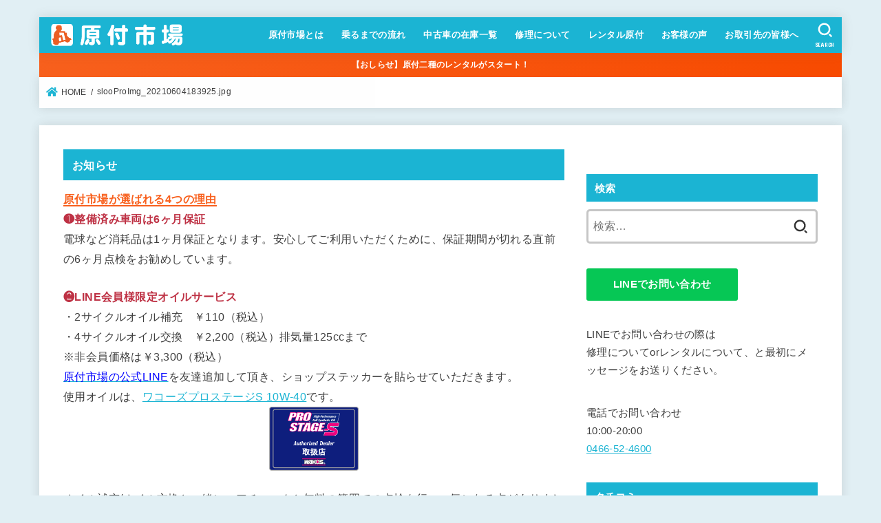

--- FILE ---
content_type: text/html; charset=UTF-8
request_url: https://gentukiichiba.com/23699/slooproimg_20210604183925-jpg
body_size: 39711
content:
<!doctype html>
<html dir="ltr" lang="ja" prefix="og: https://ogp.me/ns#">
<head>
<meta charset="utf-8">
<meta http-equiv="X-UA-Compatible" content="IE=edge">
<meta name="HandheldFriendly" content="True">
<meta name="MobileOptimized" content="320">
<meta name="viewport" content="width=device-width, initial-scale=1"/>
<link rel="pingback" href="https://gentukiichiba.com/xmlrpc.php">
<title>slooProImg_20210604183925.jpg | 藤沢市の原付専門店 原付市場</title>

		<!-- All in One SEO 4.9.3 - aioseo.com -->
	<meta name="robots" content="max-image-preview:large" />
	<meta name="author" content="原付市場"/>
	<link rel="canonical" href="https://gentukiichiba.com/23699/slooproimg_20210604183925-jpg" />
	<meta name="generator" content="All in One SEO (AIOSEO) 4.9.3" />
		<meta property="og:locale" content="ja_JP" />
		<meta property="og:site_name" content="藤沢市の原付専門店　原付市場 | 藤沢市で原付の修理と整備済み中古車の販売をしています。" />
		<meta property="og:type" content="article" />
		<meta property="og:title" content="slooProImg_20210604183925.jpg | 藤沢市の原付専門店 原付市場" />
		<meta property="og:url" content="https://gentukiichiba.com/23699/slooproimg_20210604183925-jpg" />
		<meta property="og:image" content="https://gentukiichiba.com/wp-content/uploads/2017/09/storkheader001.png" />
		<meta property="og:image:secure_url" content="https://gentukiichiba.com/wp-content/uploads/2017/09/storkheader001.png" />
		<meta property="article:published_time" content="2021-06-04T09:39:25+00:00" />
		<meta property="article:modified_time" content="2021-06-04T09:39:25+00:00" />
		<meta name="twitter:card" content="summary" />
		<meta name="twitter:title" content="slooProImg_20210604183925.jpg | 藤沢市の原付専門店 原付市場" />
		<meta name="twitter:image" content="https://gentukiichiba.com/wp-content/uploads/2017/09/storkheader001.png" />
		<script type="application/ld+json" class="aioseo-schema">
			{"@context":"https:\/\/schema.org","@graph":[{"@type":"BreadcrumbList","@id":"https:\/\/gentukiichiba.com\/23699\/slooproimg_20210604183925-jpg#breadcrumblist","itemListElement":[{"@type":"ListItem","@id":"https:\/\/gentukiichiba.com#listItem","position":1,"name":"\u30db\u30fc\u30e0","item":"https:\/\/gentukiichiba.com","nextItem":{"@type":"ListItem","@id":"https:\/\/gentukiichiba.com\/23699\/slooproimg_20210604183925-jpg#listItem","name":"slooProImg_20210604183925.jpg"}},{"@type":"ListItem","@id":"https:\/\/gentukiichiba.com\/23699\/slooproimg_20210604183925-jpg#listItem","position":2,"name":"slooProImg_20210604183925.jpg","previousItem":{"@type":"ListItem","@id":"https:\/\/gentukiichiba.com#listItem","name":"\u30db\u30fc\u30e0"}}]},{"@type":"ItemPage","@id":"https:\/\/gentukiichiba.com\/23699\/slooproimg_20210604183925-jpg#itempage","url":"https:\/\/gentukiichiba.com\/23699\/slooproimg_20210604183925-jpg","name":"slooProImg_20210604183925.jpg | \u85e4\u6ca2\u5e02\u306e\u539f\u4ed8\u5c02\u9580\u5e97 \u539f\u4ed8\u5e02\u5834","inLanguage":"ja","isPartOf":{"@id":"https:\/\/gentukiichiba.com\/#website"},"breadcrumb":{"@id":"https:\/\/gentukiichiba.com\/23699\/slooproimg_20210604183925-jpg#breadcrumblist"},"author":{"@id":"https:\/\/gentukiichiba.com\/author\/starlight#author"},"creator":{"@id":"https:\/\/gentukiichiba.com\/author\/starlight#author"},"datePublished":"2021-06-04T18:39:25+09:00","dateModified":"2021-06-04T18:39:25+09:00"},{"@type":"Organization","@id":"https:\/\/gentukiichiba.com\/#organization","name":"\u682a\u5f0f\u4f1a\u793e\u539f\u4ed8\u5e02\u5834","description":"\u85e4\u6ca2\u5e02\u3067\u539f\u4ed8\u306e\u4fee\u7406\u3068\u6574\u5099\u6e08\u307f\u4e2d\u53e4\u8eca\u306e\u8ca9\u58f2\u3092\u3057\u3066\u3044\u307e\u3059\u3002","url":"https:\/\/gentukiichiba.com\/","telephone":"+81466524600","logo":{"@type":"ImageObject","url":"https:\/\/gentukiichiba.com\/wp-content\/uploads\/2017\/09\/storkheader001.png","@id":"https:\/\/gentukiichiba.com\/23699\/slooproimg_20210604183925-jpg\/#organizationLogo","width":420,"height":72},"image":{"@id":"https:\/\/gentukiichiba.com\/23699\/slooproimg_20210604183925-jpg\/#organizationLogo"}},{"@type":"Person","@id":"https:\/\/gentukiichiba.com\/author\/starlight#author","url":"https:\/\/gentukiichiba.com\/author\/starlight","name":"\u539f\u4ed8\u5e02\u5834"},{"@type":"WebSite","@id":"https:\/\/gentukiichiba.com\/#website","url":"https:\/\/gentukiichiba.com\/","name":"\u85e4\u6ca2\u5e02\u306e\u539f\u4ed8\u5c02\u9580\u5e97\u3000\u539f\u4ed8\u5e02\u5834","description":"\u85e4\u6ca2\u5e02\u3067\u539f\u4ed8\u306e\u4fee\u7406\u3068\u6574\u5099\u6e08\u307f\u4e2d\u53e4\u8eca\u306e\u8ca9\u58f2\u3092\u3057\u3066\u3044\u307e\u3059\u3002","inLanguage":"ja","publisher":{"@id":"https:\/\/gentukiichiba.com\/#organization"}}]}
		</script>
		<!-- All in One SEO -->

<link rel='dns-prefetch' href='//www.googletagmanager.com' />
<link rel='dns-prefetch' href='//fonts.googleapis.com' />
<link rel='dns-prefetch' href='//use.fontawesome.com' />
<link rel="alternate" type="application/rss+xml" title="藤沢市の原付専門店　原付市場 &raquo; フィード" href="https://gentukiichiba.com/feed" />
<link rel="alternate" type="application/rss+xml" title="藤沢市の原付専門店　原付市場 &raquo; コメントフィード" href="https://gentukiichiba.com/comments/feed" />
<script type="text/javascript" id="wpp-js" src="https://gentukiichiba.com/wp-content/plugins/wordpress-popular-posts/assets/js/wpp.min.js?ver=7.3.6" data-sampling="0" data-sampling-rate="100" data-api-url="https://gentukiichiba.com/wp-json/wordpress-popular-posts" data-post-id="23706" data-token="592a917716" data-lang="0" data-debug="0"></script>
<link rel="alternate" title="oEmbed (JSON)" type="application/json+oembed" href="https://gentukiichiba.com/wp-json/oembed/1.0/embed?url=https%3A%2F%2Fgentukiichiba.com%2F23699%2Fslooproimg_20210604183925-jpg" />
<link rel="alternate" title="oEmbed (XML)" type="text/xml+oembed" href="https://gentukiichiba.com/wp-json/oembed/1.0/embed?url=https%3A%2F%2Fgentukiichiba.com%2F23699%2Fslooproimg_20210604183925-jpg&#038;format=xml" />
		<!-- This site uses the Google Analytics by MonsterInsights plugin v9.11.1 - Using Analytics tracking - https://www.monsterinsights.com/ -->
							<script src="//www.googletagmanager.com/gtag/js?id=G-FRN17NHB0N"  data-cfasync="false" data-wpfc-render="false" type="text/javascript" async></script>
			<script data-cfasync="false" data-wpfc-render="false" type="text/javascript">
				var mi_version = '9.11.1';
				var mi_track_user = true;
				var mi_no_track_reason = '';
								var MonsterInsightsDefaultLocations = {"page_location":"https:\/\/gentukiichiba.com\/23699\/slooproimg_20210604183925-jpg\/"};
								if ( typeof MonsterInsightsPrivacyGuardFilter === 'function' ) {
					var MonsterInsightsLocations = (typeof MonsterInsightsExcludeQuery === 'object') ? MonsterInsightsPrivacyGuardFilter( MonsterInsightsExcludeQuery ) : MonsterInsightsPrivacyGuardFilter( MonsterInsightsDefaultLocations );
				} else {
					var MonsterInsightsLocations = (typeof MonsterInsightsExcludeQuery === 'object') ? MonsterInsightsExcludeQuery : MonsterInsightsDefaultLocations;
				}

								var disableStrs = [
										'ga-disable-G-FRN17NHB0N',
									];

				/* Function to detect opted out users */
				function __gtagTrackerIsOptedOut() {
					for (var index = 0; index < disableStrs.length; index++) {
						if (document.cookie.indexOf(disableStrs[index] + '=true') > -1) {
							return true;
						}
					}

					return false;
				}

				/* Disable tracking if the opt-out cookie exists. */
				if (__gtagTrackerIsOptedOut()) {
					for (var index = 0; index < disableStrs.length; index++) {
						window[disableStrs[index]] = true;
					}
				}

				/* Opt-out function */
				function __gtagTrackerOptout() {
					for (var index = 0; index < disableStrs.length; index++) {
						document.cookie = disableStrs[index] + '=true; expires=Thu, 31 Dec 2099 23:59:59 UTC; path=/';
						window[disableStrs[index]] = true;
					}
				}

				if ('undefined' === typeof gaOptout) {
					function gaOptout() {
						__gtagTrackerOptout();
					}
				}
								window.dataLayer = window.dataLayer || [];

				window.MonsterInsightsDualTracker = {
					helpers: {},
					trackers: {},
				};
				if (mi_track_user) {
					function __gtagDataLayer() {
						dataLayer.push(arguments);
					}

					function __gtagTracker(type, name, parameters) {
						if (!parameters) {
							parameters = {};
						}

						if (parameters.send_to) {
							__gtagDataLayer.apply(null, arguments);
							return;
						}

						if (type === 'event') {
														parameters.send_to = monsterinsights_frontend.v4_id;
							var hookName = name;
							if (typeof parameters['event_category'] !== 'undefined') {
								hookName = parameters['event_category'] + ':' + name;
							}

							if (typeof MonsterInsightsDualTracker.trackers[hookName] !== 'undefined') {
								MonsterInsightsDualTracker.trackers[hookName](parameters);
							} else {
								__gtagDataLayer('event', name, parameters);
							}
							
						} else {
							__gtagDataLayer.apply(null, arguments);
						}
					}

					__gtagTracker('js', new Date());
					__gtagTracker('set', {
						'developer_id.dZGIzZG': true,
											});
					if ( MonsterInsightsLocations.page_location ) {
						__gtagTracker('set', MonsterInsightsLocations);
					}
										__gtagTracker('config', 'G-FRN17NHB0N', {"forceSSL":"true","link_attribution":"true"} );
										window.gtag = __gtagTracker;										(function () {
						/* https://developers.google.com/analytics/devguides/collection/analyticsjs/ */
						/* ga and __gaTracker compatibility shim. */
						var noopfn = function () {
							return null;
						};
						var newtracker = function () {
							return new Tracker();
						};
						var Tracker = function () {
							return null;
						};
						var p = Tracker.prototype;
						p.get = noopfn;
						p.set = noopfn;
						p.send = function () {
							var args = Array.prototype.slice.call(arguments);
							args.unshift('send');
							__gaTracker.apply(null, args);
						};
						var __gaTracker = function () {
							var len = arguments.length;
							if (len === 0) {
								return;
							}
							var f = arguments[len - 1];
							if (typeof f !== 'object' || f === null || typeof f.hitCallback !== 'function') {
								if ('send' === arguments[0]) {
									var hitConverted, hitObject = false, action;
									if ('event' === arguments[1]) {
										if ('undefined' !== typeof arguments[3]) {
											hitObject = {
												'eventAction': arguments[3],
												'eventCategory': arguments[2],
												'eventLabel': arguments[4],
												'value': arguments[5] ? arguments[5] : 1,
											}
										}
									}
									if ('pageview' === arguments[1]) {
										if ('undefined' !== typeof arguments[2]) {
											hitObject = {
												'eventAction': 'page_view',
												'page_path': arguments[2],
											}
										}
									}
									if (typeof arguments[2] === 'object') {
										hitObject = arguments[2];
									}
									if (typeof arguments[5] === 'object') {
										Object.assign(hitObject, arguments[5]);
									}
									if ('undefined' !== typeof arguments[1].hitType) {
										hitObject = arguments[1];
										if ('pageview' === hitObject.hitType) {
											hitObject.eventAction = 'page_view';
										}
									}
									if (hitObject) {
										action = 'timing' === arguments[1].hitType ? 'timing_complete' : hitObject.eventAction;
										hitConverted = mapArgs(hitObject);
										__gtagTracker('event', action, hitConverted);
									}
								}
								return;
							}

							function mapArgs(args) {
								var arg, hit = {};
								var gaMap = {
									'eventCategory': 'event_category',
									'eventAction': 'event_action',
									'eventLabel': 'event_label',
									'eventValue': 'event_value',
									'nonInteraction': 'non_interaction',
									'timingCategory': 'event_category',
									'timingVar': 'name',
									'timingValue': 'value',
									'timingLabel': 'event_label',
									'page': 'page_path',
									'location': 'page_location',
									'title': 'page_title',
									'referrer' : 'page_referrer',
								};
								for (arg in args) {
																		if (!(!args.hasOwnProperty(arg) || !gaMap.hasOwnProperty(arg))) {
										hit[gaMap[arg]] = args[arg];
									} else {
										hit[arg] = args[arg];
									}
								}
								return hit;
							}

							try {
								f.hitCallback();
							} catch (ex) {
							}
						};
						__gaTracker.create = newtracker;
						__gaTracker.getByName = newtracker;
						__gaTracker.getAll = function () {
							return [];
						};
						__gaTracker.remove = noopfn;
						__gaTracker.loaded = true;
						window['__gaTracker'] = __gaTracker;
					})();
									} else {
										console.log("");
					(function () {
						function __gtagTracker() {
							return null;
						}

						window['__gtagTracker'] = __gtagTracker;
						window['gtag'] = __gtagTracker;
					})();
									}
			</script>
							<!-- / Google Analytics by MonsterInsights -->
		<style id='wp-img-auto-sizes-contain-inline-css' type='text/css'>
img:is([sizes=auto i],[sizes^="auto," i]){contain-intrinsic-size:3000px 1500px}
/*# sourceURL=wp-img-auto-sizes-contain-inline-css */
</style>
<link rel='stylesheet' id='sbi_styles-css' href='https://gentukiichiba.com/wp-content/plugins/instagram-feed/css/sbi-styles.min.css?ver=6.10.0' type='text/css' media='all' />
<style id='wp-emoji-styles-inline-css' type='text/css'>

	img.wp-smiley, img.emoji {
		display: inline !important;
		border: none !important;
		box-shadow: none !important;
		height: 1em !important;
		width: 1em !important;
		margin: 0 0.07em !important;
		vertical-align: -0.1em !important;
		background: none !important;
		padding: 0 !important;
	}
/*# sourceURL=wp-emoji-styles-inline-css */
</style>
<link rel='stylesheet' id='wp-block-library-css' href='https://gentukiichiba.com/wp-includes/css/dist/block-library/style.min.css' type='text/css' media='all' />
<style id='classic-theme-styles-inline-css' type='text/css'>
/*! This file is auto-generated */
.wp-block-button__link{color:#fff;background-color:#32373c;border-radius:9999px;box-shadow:none;text-decoration:none;padding:calc(.667em + 2px) calc(1.333em + 2px);font-size:1.125em}.wp-block-file__button{background:#32373c;color:#fff;text-decoration:none}
/*# sourceURL=/wp-includes/css/classic-themes.min.css */
</style>
<link rel='stylesheet' id='aioseo/css/src/vue/standalone/blocks/table-of-contents/global.scss-css' href='https://gentukiichiba.com/wp-content/plugins/all-in-one-seo-pack/dist/Lite/assets/css/table-of-contents/global.e90f6d47.css?ver=4.9.3' type='text/css' media='all' />
<style id='filebird-block-filebird-gallery-style-inline-css' type='text/css'>
ul.filebird-block-filebird-gallery{margin:auto!important;padding:0!important;width:100%}ul.filebird-block-filebird-gallery.layout-grid{display:grid;grid-gap:20px;align-items:stretch;grid-template-columns:repeat(var(--columns),1fr);justify-items:stretch}ul.filebird-block-filebird-gallery.layout-grid li img{border:1px solid #ccc;box-shadow:2px 2px 6px 0 rgba(0,0,0,.3);height:100%;max-width:100%;-o-object-fit:cover;object-fit:cover;width:100%}ul.filebird-block-filebird-gallery.layout-masonry{-moz-column-count:var(--columns);-moz-column-gap:var(--space);column-gap:var(--space);-moz-column-width:var(--min-width);columns:var(--min-width) var(--columns);display:block;overflow:auto}ul.filebird-block-filebird-gallery.layout-masonry li{margin-bottom:var(--space)}ul.filebird-block-filebird-gallery li{list-style:none}ul.filebird-block-filebird-gallery li figure{height:100%;margin:0;padding:0;position:relative;width:100%}ul.filebird-block-filebird-gallery li figure figcaption{background:linear-gradient(0deg,rgba(0,0,0,.7),rgba(0,0,0,.3) 70%,transparent);bottom:0;box-sizing:border-box;color:#fff;font-size:.8em;margin:0;max-height:100%;overflow:auto;padding:3em .77em .7em;position:absolute;text-align:center;width:100%;z-index:2}ul.filebird-block-filebird-gallery li figure figcaption a{color:inherit}

/*# sourceURL=https://gentukiichiba.com/wp-content/plugins/filebird/blocks/filebird-gallery/build/style-index.css */
</style>
<style id='global-styles-inline-css' type='text/css'>
:root{--wp--preset--aspect-ratio--square: 1;--wp--preset--aspect-ratio--4-3: 4/3;--wp--preset--aspect-ratio--3-4: 3/4;--wp--preset--aspect-ratio--3-2: 3/2;--wp--preset--aspect-ratio--2-3: 2/3;--wp--preset--aspect-ratio--16-9: 16/9;--wp--preset--aspect-ratio--9-16: 9/16;--wp--preset--color--black: #000;--wp--preset--color--cyan-bluish-gray: #abb8c3;--wp--preset--color--white: #fff;--wp--preset--color--pale-pink: #f78da7;--wp--preset--color--vivid-red: #cf2e2e;--wp--preset--color--luminous-vivid-orange: #ff6900;--wp--preset--color--luminous-vivid-amber: #fcb900;--wp--preset--color--light-green-cyan: #7bdcb5;--wp--preset--color--vivid-green-cyan: #00d084;--wp--preset--color--pale-cyan-blue: #8ed1fc;--wp--preset--color--vivid-cyan-blue: #0693e3;--wp--preset--color--vivid-purple: #9b51e0;--wp--preset--color--mainttlbg: var(--main-ttl-bg);--wp--preset--color--mainttltext: var(--main-ttl-color);--wp--preset--gradient--vivid-cyan-blue-to-vivid-purple: linear-gradient(135deg,rgb(6,147,227) 0%,rgb(155,81,224) 100%);--wp--preset--gradient--light-green-cyan-to-vivid-green-cyan: linear-gradient(135deg,rgb(122,220,180) 0%,rgb(0,208,130) 100%);--wp--preset--gradient--luminous-vivid-amber-to-luminous-vivid-orange: linear-gradient(135deg,rgb(252,185,0) 0%,rgb(255,105,0) 100%);--wp--preset--gradient--luminous-vivid-orange-to-vivid-red: linear-gradient(135deg,rgb(255,105,0) 0%,rgb(207,46,46) 100%);--wp--preset--gradient--very-light-gray-to-cyan-bluish-gray: linear-gradient(135deg,rgb(238,238,238) 0%,rgb(169,184,195) 100%);--wp--preset--gradient--cool-to-warm-spectrum: linear-gradient(135deg,rgb(74,234,220) 0%,rgb(151,120,209) 20%,rgb(207,42,186) 40%,rgb(238,44,130) 60%,rgb(251,105,98) 80%,rgb(254,248,76) 100%);--wp--preset--gradient--blush-light-purple: linear-gradient(135deg,rgb(255,206,236) 0%,rgb(152,150,240) 100%);--wp--preset--gradient--blush-bordeaux: linear-gradient(135deg,rgb(254,205,165) 0%,rgb(254,45,45) 50%,rgb(107,0,62) 100%);--wp--preset--gradient--luminous-dusk: linear-gradient(135deg,rgb(255,203,112) 0%,rgb(199,81,192) 50%,rgb(65,88,208) 100%);--wp--preset--gradient--pale-ocean: linear-gradient(135deg,rgb(255,245,203) 0%,rgb(182,227,212) 50%,rgb(51,167,181) 100%);--wp--preset--gradient--electric-grass: linear-gradient(135deg,rgb(202,248,128) 0%,rgb(113,206,126) 100%);--wp--preset--gradient--midnight: linear-gradient(135deg,rgb(2,3,129) 0%,rgb(40,116,252) 100%);--wp--preset--font-size--small: 13px;--wp--preset--font-size--medium: 20px;--wp--preset--font-size--large: 36px;--wp--preset--font-size--x-large: 42px;--wp--preset--spacing--20: 0.44rem;--wp--preset--spacing--30: 0.67rem;--wp--preset--spacing--40: 1rem;--wp--preset--spacing--50: 1.5rem;--wp--preset--spacing--60: 2.25rem;--wp--preset--spacing--70: 3.38rem;--wp--preset--spacing--80: 5.06rem;--wp--preset--shadow--natural: 6px 6px 9px rgba(0, 0, 0, 0.2);--wp--preset--shadow--deep: 12px 12px 50px rgba(0, 0, 0, 0.4);--wp--preset--shadow--sharp: 6px 6px 0px rgba(0, 0, 0, 0.2);--wp--preset--shadow--outlined: 6px 6px 0px -3px rgb(255, 255, 255), 6px 6px rgb(0, 0, 0);--wp--preset--shadow--crisp: 6px 6px 0px rgb(0, 0, 0);}:where(.is-layout-flex){gap: 0.5em;}:where(.is-layout-grid){gap: 0.5em;}body .is-layout-flex{display: flex;}.is-layout-flex{flex-wrap: wrap;align-items: center;}.is-layout-flex > :is(*, div){margin: 0;}body .is-layout-grid{display: grid;}.is-layout-grid > :is(*, div){margin: 0;}:where(.wp-block-columns.is-layout-flex){gap: 2em;}:where(.wp-block-columns.is-layout-grid){gap: 2em;}:where(.wp-block-post-template.is-layout-flex){gap: 1.25em;}:where(.wp-block-post-template.is-layout-grid){gap: 1.25em;}.has-black-color{color: var(--wp--preset--color--black) !important;}.has-cyan-bluish-gray-color{color: var(--wp--preset--color--cyan-bluish-gray) !important;}.has-white-color{color: var(--wp--preset--color--white) !important;}.has-pale-pink-color{color: var(--wp--preset--color--pale-pink) !important;}.has-vivid-red-color{color: var(--wp--preset--color--vivid-red) !important;}.has-luminous-vivid-orange-color{color: var(--wp--preset--color--luminous-vivid-orange) !important;}.has-luminous-vivid-amber-color{color: var(--wp--preset--color--luminous-vivid-amber) !important;}.has-light-green-cyan-color{color: var(--wp--preset--color--light-green-cyan) !important;}.has-vivid-green-cyan-color{color: var(--wp--preset--color--vivid-green-cyan) !important;}.has-pale-cyan-blue-color{color: var(--wp--preset--color--pale-cyan-blue) !important;}.has-vivid-cyan-blue-color{color: var(--wp--preset--color--vivid-cyan-blue) !important;}.has-vivid-purple-color{color: var(--wp--preset--color--vivid-purple) !important;}.has-black-background-color{background-color: var(--wp--preset--color--black) !important;}.has-cyan-bluish-gray-background-color{background-color: var(--wp--preset--color--cyan-bluish-gray) !important;}.has-white-background-color{background-color: var(--wp--preset--color--white) !important;}.has-pale-pink-background-color{background-color: var(--wp--preset--color--pale-pink) !important;}.has-vivid-red-background-color{background-color: var(--wp--preset--color--vivid-red) !important;}.has-luminous-vivid-orange-background-color{background-color: var(--wp--preset--color--luminous-vivid-orange) !important;}.has-luminous-vivid-amber-background-color{background-color: var(--wp--preset--color--luminous-vivid-amber) !important;}.has-light-green-cyan-background-color{background-color: var(--wp--preset--color--light-green-cyan) !important;}.has-vivid-green-cyan-background-color{background-color: var(--wp--preset--color--vivid-green-cyan) !important;}.has-pale-cyan-blue-background-color{background-color: var(--wp--preset--color--pale-cyan-blue) !important;}.has-vivid-cyan-blue-background-color{background-color: var(--wp--preset--color--vivid-cyan-blue) !important;}.has-vivid-purple-background-color{background-color: var(--wp--preset--color--vivid-purple) !important;}.has-black-border-color{border-color: var(--wp--preset--color--black) !important;}.has-cyan-bluish-gray-border-color{border-color: var(--wp--preset--color--cyan-bluish-gray) !important;}.has-white-border-color{border-color: var(--wp--preset--color--white) !important;}.has-pale-pink-border-color{border-color: var(--wp--preset--color--pale-pink) !important;}.has-vivid-red-border-color{border-color: var(--wp--preset--color--vivid-red) !important;}.has-luminous-vivid-orange-border-color{border-color: var(--wp--preset--color--luminous-vivid-orange) !important;}.has-luminous-vivid-amber-border-color{border-color: var(--wp--preset--color--luminous-vivid-amber) !important;}.has-light-green-cyan-border-color{border-color: var(--wp--preset--color--light-green-cyan) !important;}.has-vivid-green-cyan-border-color{border-color: var(--wp--preset--color--vivid-green-cyan) !important;}.has-pale-cyan-blue-border-color{border-color: var(--wp--preset--color--pale-cyan-blue) !important;}.has-vivid-cyan-blue-border-color{border-color: var(--wp--preset--color--vivid-cyan-blue) !important;}.has-vivid-purple-border-color{border-color: var(--wp--preset--color--vivid-purple) !important;}.has-vivid-cyan-blue-to-vivid-purple-gradient-background{background: var(--wp--preset--gradient--vivid-cyan-blue-to-vivid-purple) !important;}.has-light-green-cyan-to-vivid-green-cyan-gradient-background{background: var(--wp--preset--gradient--light-green-cyan-to-vivid-green-cyan) !important;}.has-luminous-vivid-amber-to-luminous-vivid-orange-gradient-background{background: var(--wp--preset--gradient--luminous-vivid-amber-to-luminous-vivid-orange) !important;}.has-luminous-vivid-orange-to-vivid-red-gradient-background{background: var(--wp--preset--gradient--luminous-vivid-orange-to-vivid-red) !important;}.has-very-light-gray-to-cyan-bluish-gray-gradient-background{background: var(--wp--preset--gradient--very-light-gray-to-cyan-bluish-gray) !important;}.has-cool-to-warm-spectrum-gradient-background{background: var(--wp--preset--gradient--cool-to-warm-spectrum) !important;}.has-blush-light-purple-gradient-background{background: var(--wp--preset--gradient--blush-light-purple) !important;}.has-blush-bordeaux-gradient-background{background: var(--wp--preset--gradient--blush-bordeaux) !important;}.has-luminous-dusk-gradient-background{background: var(--wp--preset--gradient--luminous-dusk) !important;}.has-pale-ocean-gradient-background{background: var(--wp--preset--gradient--pale-ocean) !important;}.has-electric-grass-gradient-background{background: var(--wp--preset--gradient--electric-grass) !important;}.has-midnight-gradient-background{background: var(--wp--preset--gradient--midnight) !important;}.has-small-font-size{font-size: var(--wp--preset--font-size--small) !important;}.has-medium-font-size{font-size: var(--wp--preset--font-size--medium) !important;}.has-large-font-size{font-size: var(--wp--preset--font-size--large) !important;}.has-x-large-font-size{font-size: var(--wp--preset--font-size--x-large) !important;}
:where(.wp-block-post-template.is-layout-flex){gap: 1.25em;}:where(.wp-block-post-template.is-layout-grid){gap: 1.25em;}
:where(.wp-block-term-template.is-layout-flex){gap: 1.25em;}:where(.wp-block-term-template.is-layout-grid){gap: 1.25em;}
:where(.wp-block-columns.is-layout-flex){gap: 2em;}:where(.wp-block-columns.is-layout-grid){gap: 2em;}
:root :where(.wp-block-pullquote){font-size: 1.5em;line-height: 1.6;}
/*# sourceURL=global-styles-inline-css */
</style>
<link rel='stylesheet' id='contact-form-7-css' href='https://gentukiichiba.com/wp-content/plugins/contact-form-7/includes/css/styles.css?ver=6.1.4' type='text/css' media='all' />
<link rel='stylesheet' id='pz-linkcard-css-css' href='//gentukiichiba.com/wp-content/uploads/pz-linkcard/style/style.min.css?ver=2.5.6.5.1' type='text/css' media='all' />
<link rel='stylesheet' id='toc-screen-css' href='https://gentukiichiba.com/wp-content/plugins/table-of-contents-plus/screen.min.css?ver=2411.1' type='text/css' media='all' />
<link rel='stylesheet' id='stylesheet_wpnote-css' href='https://gentukiichiba.com/wp-content/plugins/wp-note-2019/style.css' type='text/css' media='all' />
<link rel='stylesheet' id='search-filter-plugin-styles-css' href='https://gentukiichiba.com/wp-content/plugins/search-filter-pro/public/assets/css/search-filter.min.css?ver=2.5.12' type='text/css' media='all' />
<link rel='stylesheet' id='grw-public-main-css-css' href='https://gentukiichiba.com/wp-content/plugins/widget-google-reviews/assets/css/public-main.css?ver=6.9.4' type='text/css' media='all' />
<link rel='stylesheet' id='wordpress-popular-posts-css-css' href='https://gentukiichiba.com/wp-content/plugins/wordpress-popular-posts/assets/css/wpp.css?ver=7.3.6' type='text/css' media='all' />
<link rel='stylesheet' id='stk_style-css' href='https://gentukiichiba.com/wp-content/themes/jstork19/style.css?ver=3.1' type='text/css' media='all' />
<style id='stk_style-inline-css' type='text/css'>
.wp-block .________{color:inherit}body{--stk-base-font-family:"游ゴシック","Yu Gothic","游ゴシック体","YuGothic","Hiragino Kaku Gothic ProN",Meiryo,sans-serif;--stk-base-font-size-pc:103%;--stk-base-font-size-sp:103%;--wp--preset--font-size--medium:clamp(1.2em,2.5vw,20px);--wp--preset--font-size--large:clamp(1.5em,4.5vw,36px);--wp--preset--font-size--x-large:clamp(1.9em,5.25vw,42px);--main-text-color:#3E3E3E;--main-link-color:#1bb4d3;--main-link-color-hover:#E69B9B;--main-ttl-bg:#1bb4d3;--main-ttl-bg-rgba:rgba(27,180,211,.1);--main-ttl-color:#fff;--header-bg:#1bb4d3;--header-bg-overlay:#fff;--header-logo-color:#ee2;--header-text-color:#fff;--inner-content-bg:#fff;--label-bg:#fcee21;--label-text-color:#3e3e3e;--slider-text-color:#444;--side-text-color:#3e3e3e;--footer-bg:#666;--footer-text-color:#CACACA;--footer-link-color:#f7f7f7;--new-mark-bg:#ff6347;--oc-box-blue:#82c8e2;--oc-box-blue-inner:#d4f3ff;--oc-box-red:#ee5656;--oc-box-red-inner:#feeeed;--oc-box-yellow:#f7cf2e;--oc-box-yellow-inner:#fffae2;--oc-box-green:#39cd75;--oc-box-green-inner:#e8fbf0;--oc-box-pink:#f7b2b2;--oc-box-pink-inner:#fee;--oc-box-gray:#9c9c9c;--oc-box-gray-inner:#f5f5f5;--oc-box-black:#313131;--oc-box-black-inner:#404040;--oc-btn-rich_yellow:#f7cf2e;--oc-btn-rich_yellow-sdw:#ecb254;--oc-btn-rich_pink:#ee5656;--oc-btn-rich_pink-sdw:#d34e4e;--oc-btn-rich_orange:#ef9b2f;--oc-btn-rich_orange-sdw:#cc8c23;--oc-btn-rich_green:#39cd75;--oc-btn-rich_green-sdw:#1eae59;--oc-btn-rich_blue:#19b4ce;--oc-btn-rich_blue-sdw:#07889d;--oc-base-border-color:rgba(125,125,125,.3);--oc-has-background-basic-padding:.9em 1.1em}
ul.wpp-list{counter-reset:number}ul.wpp-list li{list-style:none;position:relative;border-bottom:1px solid #ddd;margin:0;padding-bottom:.75em}ul.wpp-list li a::before{counter-increment:number;content:counter(number);background-color:var(--main-ttl-bg);color:var(--main-ttl-color);margin-right:3px;width:1.5em;height:1.5em;line-height:1.5em;font-size:75%;border-radius:3px;font-weight:bold;display:block;text-align:center;position:absolute;left:2px;top:2px;z-index:1}ul.wpp-list img{margin-bottom:0;margin-right:5px}ul.wpp-list li a.wpp-post-title{display:block}ul.wpp-list li a.wpp-post-title::before,ul.wpp-list li .wpp-author a::before,ul.wpp-list li .wpp-category a::before{content:none}ul.wpp-list .wpp-excerpt{font-size:80%}@media only screen and (max-width:480px){#toc_container{font-size:90%}}#toc_container{width:100%!important;padding:1.2em;border:5px solid rgba(100,100,100,.2)}#toc_container li{margin:1em 0;font-weight:bold}#toc_container li li{font-weight:normal;margin:.5em 0}#toc_container li::before{content:none}#toc_container .toc_number{display:inline-block;font-weight:bold;font-size:75%;background-color:var(--main-ttl-bg);color:var(--main-ttl-color);min-width:2.1em;min-height:2.1em;line-height:2.1;text-align:center;border-radius:1em;margin-right:.3em;padding:0 7px}#toc_container a{color:inherit;text-decoration:none}#toc_container a:hover{text-decoration:underline}#toc_container p.toc_title{max-width:580px;font-weight:bold;text-align:left;margin:0 auto;font-size:100%;vertical-align:middle}#toc_container .toc_title::before{display:inline-block;font-family:"Font Awesome 5 Free";font-weight:900;content:"\f03a";margin-right:.8em;margin-left:.4em;transform:scale(1.4);color:var(--main-ttl-bg)}#toc_container .toc_title .toc_toggle{font-size:80%;font-weight:normal;margin-left:.2em}#toc_container .toc_list{max-width:580px;margin-left:auto;margin-right:auto}#toc_container .toc_list>li{padding-left:0}
/*# sourceURL=stk_style-inline-css */
</style>
<link rel='stylesheet' id='stk_child-style-css' href='https://gentukiichiba.com/wp-content/themes/jstork19_custom/style.css' type='text/css' media='all' />
<link rel='stylesheet' id='gf_font-css' href='https://fonts.googleapis.com/css?family=Concert+One&#038;display=swap' type='text/css' media='all' />
<style id='gf_font-inline-css' type='text/css'>
.gf {font-family: "Concert One", "游ゴシック", "Yu Gothic", "游ゴシック体", "YuGothic", "Hiragino Kaku Gothic ProN", Meiryo, sans-serif;}
/*# sourceURL=gf_font-inline-css */
</style>
<link rel='stylesheet' id='fontawesome-css' href='https://use.fontawesome.com/releases/v5.13.0/css/all.css' type='text/css' media='all' />
<link rel='stylesheet' id='wp-pagenavi-css' href='https://gentukiichiba.com/wp-content/plugins/wp-pagenavi/pagenavi-css.css?ver=2.70' type='text/css' media='all' />
<link rel='stylesheet' id='tablepress-default-css' href='https://gentukiichiba.com/wp-content/tablepress-combined.min.css?ver=32' type='text/css' media='all' />
<link rel='stylesheet' id='amazonjs-css' href='https://gentukiichiba.com/wp-content/plugins/amazonjs/css/amazonjs.css?ver=0.10' type='text/css' media='all' />
<script type="text/javascript" src="https://gentukiichiba.com/wp-content/plugins/google-analytics-for-wordpress/assets/js/frontend-gtag.min.js?ver=9.11.1" id="monsterinsights-frontend-script-js" async="async" data-wp-strategy="async"></script>
<script data-cfasync="false" data-wpfc-render="false" type="text/javascript" id='monsterinsights-frontend-script-js-extra'>/* <![CDATA[ */
var monsterinsights_frontend = {"js_events_tracking":"true","download_extensions":"doc,pdf,ppt,zip,xls,docx,pptx,xlsx","inbound_paths":"[{\"path\":\"\\\/go\\\/\",\"label\":\"affiliate\"},{\"path\":\"\\\/recommend\\\/\",\"label\":\"affiliate\"}]","home_url":"https:\/\/gentukiichiba.com","hash_tracking":"false","v4_id":"G-FRN17NHB0N"};/* ]]> */
</script>
<script type="text/javascript" src="https://gentukiichiba.com/wp-includes/js/jquery/jquery.min.js?ver=3.7.1" id="jquery-core-js"></script>
<script type="text/javascript" src="https://gentukiichiba.com/wp-includes/js/jquery/jquery-migrate.min.js?ver=3.4.1" id="jquery-migrate-js"></script>
<script type="text/javascript" id="search-filter-plugin-build-js-extra">
/* <![CDATA[ */
var SF_LDATA = {"ajax_url":"https://gentukiichiba.com/wp-admin/admin-ajax.php","home_url":"https://gentukiichiba.com/","extensions":[]};
//# sourceURL=search-filter-plugin-build-js-extra
/* ]]> */
</script>
<script type="text/javascript" src="https://gentukiichiba.com/wp-content/plugins/search-filter-pro/public/assets/js/search-filter-build.min.js?ver=2.5.12" id="search-filter-plugin-build-js"></script>
<script type="text/javascript" src="https://gentukiichiba.com/wp-content/plugins/search-filter-pro/public/assets/js/chosen.jquery.min.js?ver=2.5.12" id="search-filter-plugin-chosen-js"></script>
<script type="text/javascript" defer="defer" src="https://gentukiichiba.com/wp-content/plugins/widget-google-reviews/assets/js/public-main.js?ver=6.9.4" id="grw-public-main-js-js"></script>

<!-- Site Kit によって追加された Google タグ（gtag.js）スニペット -->
<!-- Site Kit によって追加された Google 広告のスニペット -->
<script type="text/javascript" src="https://www.googletagmanager.com/gtag/js?id=AW-965671090" id="google_gtagjs-js" async></script>
<script type="text/javascript" id="google_gtagjs-js-after">
/* <![CDATA[ */
window.dataLayer = window.dataLayer || [];function gtag(){dataLayer.push(arguments);}
gtag("js", new Date());
gtag("set", "developer_id.dZTNiMT", true);
gtag("config", "AW-965671090");
 window._googlesitekit = window._googlesitekit || {}; window._googlesitekit.throttledEvents = []; window._googlesitekit.gtagEvent = (name, data) => { var key = JSON.stringify( { name, data } ); if ( !! window._googlesitekit.throttledEvents[ key ] ) { return; } window._googlesitekit.throttledEvents[ key ] = true; setTimeout( () => { delete window._googlesitekit.throttledEvents[ key ]; }, 5 ); gtag( "event", name, { ...data, event_source: "site-kit" } ); }; 
//# sourceURL=google_gtagjs-js-after
/* ]]> */
</script>
<link rel="https://api.w.org/" href="https://gentukiichiba.com/wp-json/" /><link rel="alternate" title="JSON" type="application/json" href="https://gentukiichiba.com/wp-json/wp/v2/media/23706" /><link rel="EditURI" type="application/rsd+xml" title="RSD" href="https://gentukiichiba.com/xmlrpc.php?rsd" />

<link rel='shortlink' href='https://gentukiichiba.com/?p=23706' />
<meta name="generator" content="Site Kit by Google 1.165.0" />            <style id="wpp-loading-animation-styles">@-webkit-keyframes bgslide{from{background-position-x:0}to{background-position-x:-200%}}@keyframes bgslide{from{background-position-x:0}to{background-position-x:-200%}}.wpp-widget-block-placeholder,.wpp-shortcode-placeholder{margin:0 auto;width:60px;height:3px;background:#dd3737;background:linear-gradient(90deg,#dd3737 0%,#571313 10%,#dd3737 100%);background-size:200% auto;border-radius:3px;-webkit-animation:bgslide 1s infinite linear;animation:bgslide 1s infinite linear}</style>
            <meta name="google-site-verification" content="ktCVISXq7qRepHvYQk4wXR5EXlPe0c5Lt2wRbzO8aeg"><meta name="generator" content="Elementor 3.34.2; features: additional_custom_breakpoints; settings: css_print_method-external, google_font-enabled, font_display-auto">
			<style>
				.e-con.e-parent:nth-of-type(n+4):not(.e-lazyloaded):not(.e-no-lazyload),
				.e-con.e-parent:nth-of-type(n+4):not(.e-lazyloaded):not(.e-no-lazyload) * {
					background-image: none !important;
				}
				@media screen and (max-height: 1024px) {
					.e-con.e-parent:nth-of-type(n+3):not(.e-lazyloaded):not(.e-no-lazyload),
					.e-con.e-parent:nth-of-type(n+3):not(.e-lazyloaded):not(.e-no-lazyload) * {
						background-image: none !important;
					}
				}
				@media screen and (max-height: 640px) {
					.e-con.e-parent:nth-of-type(n+2):not(.e-lazyloaded):not(.e-no-lazyload),
					.e-con.e-parent:nth-of-type(n+2):not(.e-lazyloaded):not(.e-no-lazyload) * {
						background-image: none !important;
					}
				}
			</style>
			<style type="text/css" id="custom-background-css">
body.custom-background { background-color: #e1eff4; }
</style>
	<link rel="icon" href="https://gentukiichiba.com/wp-content/uploads/2017/07/apple-touch-icon-precomposed-150x150.png" sizes="32x32" />
<link rel="icon" href="https://gentukiichiba.com/wp-content/uploads/2017/07/apple-touch-icon-precomposed.png" sizes="192x192" />
<link rel="apple-touch-icon" href="https://gentukiichiba.com/wp-content/uploads/2017/07/apple-touch-icon-precomposed.png" />
<meta name="msapplication-TileImage" content="https://gentukiichiba.com/wp-content/uploads/2017/07/apple-touch-icon-precomposed.png" />
		<style type="text/css" id="wp-custom-css">
			/* カエレバ用CSSサンプル */
.kaerebalink-box,
.booklink-box,
.pochireba{
background: #f9f9f9;
margin: 1em 0;
padding: 1em;
min-height: 160px;
border: 5px #eee solid;
border-radius: 0.5em;
-webkit-box-shadow: 0 0 25px #f1f1f1 inset;
-moz-box-shadow: 0 0 25px #ddd inset;
-o-box-shadow: 0 0 25px #f1f1f1 inset;
box-shadow: 0 0 25px #f1f1f1 inset;
}
.kaerebalink-image,
.booklink-image,
.pochireba img{
width:30%;
float:left;
margin:0 1em 0 0;
text-align: center;
}
.kaerebalink-name a,
.booklink-name a,
.pochi_name a{
font-weight:bold;
font-size:1.2em;
}
.pochi_name a{
margin-bottom: 0.8em;
display: block;
}
.kaerebalink-powered-date,
.kaerebalink-detail,
.booklink-powered-date,
.booklink-detail,
.pochi_seller,
.pochi_time,
.pochi_post{
font-size:0.6em;
}
.kaerebalink-link1,
.booklink-link2{
margin-top:0.5em;
}
.kaerebalink-link1 div,
.booklink-link2 div{
display: inline-block!important;
font-size:0.8em!important;
margin-right:0.2em!important;
}
.kaerebalink-link1 div a,
.booklink-link2 div a{
display: block;
width: 12em;
text-align: center;
font-size: 1.3em;
background: #888;
color: #fff;
border-bottom: 5px #777 solid;
border-radius: 0.3em;
padding: 0.2em 0.7em;
text-decoration: none;
margin: 0 0.2em 0.7em 0;
line-height: 1.8;
}
.kaerebalink-link1 div a:hover,
.booklink-link2 div a:hover{
border-bottom-width: 3px;
color:#fff;
text-decoration: none;
position: relative;
bottom: -2px;
opacity: 0.6; 
filter: alpha(opacity=60);
}

.booklink-link2 .shoplinkamazon a,
.booklink-link2 .shoplinkkindle a,
.kaerebalink-link1 .shoplinkamazon a{
background: #E47911;
border-bottom-color: #C26A15;
}
.booklink-link2 .shoplinkrakuten a,
.kaerebalink-link1 .shoplinkrakuten a{
background: #bf0000;
border-bottom-color: #800000;
}
.booklink-link2 .shoplinkyahoo a,
.kaerebalink-link1 .shoplinkyahoo a{
background: #7B6696;
border-bottom-color: #3B3049;
}

.kaerebalink-link1 div a img{
margin:0;
}
.pochireba-footer,.booklink-footer{
clear:left;
}
@media screen and (max-width: 640px){
.kaerebalink-box,.booklink-box,.pochireba{
min-height:100px;
}
}


.h_stitch .entry-content h2:not([class*="is-style-style"]),
.h_stitch .homeadd_wrap h2 {
  position: relative; }
  .h_stitch .entry-content h2:not([class*="is-style-style"])::before, .h_stitch .entry-content h2:not([class*="is-style-style"])::after,
  .h_stitch .homeadd_wrap h2::before,
  .h_stitch .homeadd_wrap h2::after {
    content: "";
    display: block;
    position: absolute;
    top: 3px;
    left: 0;
    width: 100%;
    height: 1px;
    border-top: 2px dashed #ffffff;
    opacity: 0.5; }
  .h_stitch .entry-content h2:not([class*="is-style-style"])::after,
  .h_stitch .homeadd_wrap h2::after {
    top: auto;
    bottom: 3px; }

/* ｱｲｷｬｯﾁ画像ラベル削除 */
.osusume-label {
display: none;
}

/* 追随お問い合わせ */
.sp_fixed_menu {
display:none;
}

@media screen and  ( max-width:768px) {

	.sp_fixed_menu {
		display:block;
   position: fixed;
   width: 100%;
   bottom: 0px;
   font-size: 0;
   opacity: 0.9;
   z-index: 100;
}
.sp_fixed_menu img {
	width: 100%;
	height: auto;
	border-top: 1px solid #fff;
}}

@media only screen and (max-width: 480px) {
  .archives-list.card-list .post-list {
    width: calc(50% - .5em);
  }
  .archives-list.card-list a {
    padding: .5em;
  }
  .archives-list.card-list a .eyecatch {
    margin: -.5em -.5em .5em;
  }

  /*投稿タイトルのフォントサイズを調整*/
  .archives-list.card-list a .entry-title {
    font-size: 85%;
  }
}

.scroll{
overflow: auto;
height: 600px;
width: 100%;
}		</style>
		
</head>
<body class="attachment wp-singular attachment-template-default single single-attachment postid-23706 attachmentid-23706 attachment-jpeg custom-background wp-custom-logo wp-embed-responsive wp-theme-jstork19 wp-child-theme-jstork19_custom fixhead-active h_stitch bgnormal elementor-default elementor-kit-14979">
	


<div id="container">

<header id="header" class="stk_header"><div class="inner-header wrap"><div class="site__logo fs_m"><p class="site__logo__title img"><a href="https://gentukiichiba.com/" class="custom-logo-link" rel="home"><img width="420" height="72" src="https://gentukiichiba.com/wp-content/uploads/2017/09/storkheader001.png" class="custom-logo" alt="藤沢市の原付専門店　原付市場" decoding="async" srcset="https://gentukiichiba.com/wp-content/uploads/2017/09/storkheader001.png 420w, https://gentukiichiba.com/wp-content/uploads/2017/09/storkheader001-300x51.png 300w" sizes="(max-width: 420px) 100vw, 420px" /></a></p></div><nav class="stk_g_nav"><ul id="menu-%e3%83%88%e3%83%83%e3%83%97%e3%83%a1%e3%83%8b%e3%83%a5%e3%83%bc" class="ul__g_nav"><li id="menu-item-976" class="menu-item menu-item-type-post_type menu-item-object-page menu-item-has-children menu-item-976"><a href="https://gentukiichiba.com/profile">原付市場とは</a>
<ul class="sub-menu">
	<li id="menu-item-27331" class="menu-item menu-item-type-post_type menu-item-object-page menu-item-27331"><a href="https://gentukiichiba.com/%e7%89%b9%e5%ae%9a%e5%95%86%e5%8f%96%e5%bc%95%e6%b3%95%e3%81%ab%e5%9f%ba%e3%81%a5%e3%81%8f%e8%a1%a8%e8%a8%98">特定商取引法に基づく表記</a></li>
</ul>
</li>
<li id="menu-item-174" class="menu-item menu-item-type-post_type menu-item-object-page menu-item-174"><a href="https://gentukiichiba.com/touroku">乗るまでの流れ</a></li>
<li id="menu-item-1201" class="menu-item menu-item-type-taxonomy menu-item-object-category menu-item-1201"><a href="https://gentukiichiba.com/category/stock"><i class="fa-solid fa-magnifying-glass"></i>中古車の在庫一覧</a></li>
<li id="menu-item-33552" class="menu-item menu-item-type-post_type menu-item-object-page menu-item-33552"><a href="https://gentukiichiba.com/google003">修理について</a></li>
<li id="menu-item-35884" class="menu-item menu-item-type-custom menu-item-object-custom menu-item-35884"><a href="https://gentukiichiba.com/rakutakurental001">レンタル原付</a></li>
<li id="menu-item-498" class="menu-item menu-item-type-post_type menu-item-object-page menu-item-498"><a href="https://gentukiichiba.com/voice">お客様の声</a></li>
<li id="menu-item-17767" class="menu-item menu-item-type-post_type menu-item-object-page menu-item-17767"><a href="https://gentukiichiba.com/contact-2">お取引先の皆様へ</a></li>
</ul></nav><a href="#searchbox" data-remodal-target="searchbox" class="nav_btn search_btn">
			<svg version="1.1" id="svgicon_search_btn" class="stk_svgicon nav_btn__svgicon" xmlns="http://www.w3.org/2000/svg" xmlns:xlink="http://www.w3.org/1999/xlink" x="0px"
				y="0px" viewBox="0 0 50 50" style="enable-background:new 0 0 50 50;" xml:space="preserve">
				<path fill="" d="M44.35,48.52l-4.95-4.95c-1.17-1.17-1.17-3.07,0-4.24l0,0c1.17-1.17,3.07-1.17,4.24,0l4.95,4.95c1.17,1.17,1.17,3.07,0,4.24
					l0,0C47.42,49.7,45.53,49.7,44.35,48.52z"/>
				<path fill="" d="M22.81,7c8.35,0,15.14,6.79,15.14,15.14s-6.79,15.14-15.14,15.14S7.67,30.49,7.67,22.14S14.46,7,22.81,7 M22.81,1
				C11.13,1,1.67,10.47,1.67,22.14s9.47,21.14,21.14,21.14s21.14-9.47,21.14-21.14S34.49,1,22.81,1L22.81,1z"/>
			</svg>
			<span class="text gf">search</span></a><a href="#spnavi" data-remodal-target="spnavi" class="nav_btn menu_btn">
			<svg version="1.1" id="svgicon_nav_btn" class="stk_svgicon nav_btn__svgicon" xmlns="http://www.w3.org/2000/svg" xmlns:xlink="http://www.w3.org/1999/xlink" x="0px"
				y="0px" viewBox="0 0 50 50" style="enable-background:new 0 0 50 50;" xml:space="preserve">
			<g>
				<g>
					<path fill="" d="M45.1,46.5H4.9c-1.6,0-2.9-1.3-2.9-2.9v-0.2c0-1.6,1.3-2.9,2.9-2.9h40.2c1.6,0,2.9,1.3,2.9,2.9v0.2
						C48,45.2,46.7,46.5,45.1,46.5z"/>
				</g>
				<g>
					<path fill="" d="M45.1,28.5H4.9c-1.6,0-2.9-1.3-2.9-2.9v-0.2c0-1.6,1.3-2.9,2.9-2.9h40.2c1.6,0,2.9,1.3,2.9,2.9v0.2
						C48,27.2,46.7,28.5,45.1,28.5z"/>
				</g>
				<g>
					<path fill="" d="M45.1,10.5H4.9C3.3,10.5,2,9.2,2,7.6V7.4c0-1.6,1.3-2.9,2.9-2.9h40.2c1.6,0,2.9,1.3,2.9,2.9v0.2
						C48,9.2,46.7,10.5,45.1,10.5z"/>
				</g>
			</g>
			</svg>
			<span class="text gf">menu</span></a></div></header><div class="header-info fadeIn"><a class="header-info__link" target="_blank" style="background:#f8601d;background:linear-gradient(135deg,#f8601d,#f74a00);" href="https://gentukiichiba.com/rakutakurental001">【おしらせ】原付二種のレンタルがスタート！</a></div><div id="breadcrumb" class="breadcrumb fadeIn pannavi_on"><div class="wrap"><ul class="breadcrumb__ul" itemscope itemtype="http://schema.org/BreadcrumbList"><li class="breadcrumb__li bc_homelink" itemprop="itemListElement" itemscope itemtype="http://schema.org/ListItem"><a class="breadcrumb__link" itemprop="item" href="https://gentukiichiba.com/"><span itemprop="name"> HOME</span></a><meta itemprop="position" content="1" /></li><li class="breadcrumb__li" itemprop="itemListElement" itemscope itemtype="http://schema.org/ListItem" class="bc_posttitle"><span itemprop="name">slooProImg_20210604183925.jpg</span><meta itemprop="position" content="3" /></li></ul></div></div>
<div id="content">
<div id="inner-content" class="fadeIn wrap">

<main id="main">
<article id="post-23706" class="post-23706 attachment type-attachment status-inherit hentry article">
<div id="text-18" class="widget widget_text"><h2 class="widgettitle gf"><span>お知らせ</span></h2>			<div class="textwidget"><p><span style="color: #f8601d; border-bottom: 2px solid #f8601d;"><strong>原付市場が選ばれる4つの理由</strong></span><br />
<strong><span style="color: #be3144;">❶整備済み車両は6ヶ月保証</span></strong><br />
電球など消耗品は1ヶ月保証となります。安心してご利用いただくために、保証期間が切れる直前の6ヶ月点検をお勧めしています。</p>
<p><strong><span style="color: #be3144;">❷LINE会員様限定オイルサービス</span></strong><br />
・2サイクルオイル補充　￥110（税込）<br />
・4サイクルオイル交換　￥2,200（税込）排気量125ccまで<br />
※非会員価格は￥3,300（税込）<br />
<a href="https://line.me/R/ti/p/%40abl4384d" target="_blank" rel="noopener noreferrer"><span style="color: blue;">原付市場の公式LINE</span></a>を友達追加して頂き、ショップステッカーを貼らせていただきます。<br />
使用オイルは、<a href="https://amzn.to/3bkMh0n" target="_blank" rel="noopener">ワコーズプロステージS 10W-40</a>です。<br />
<img decoding="async" class="aligncenter size-full wp-image-14931" src="https://gentukiichiba.com/wp-content/uploads/2020/04/prostage.gif" alt="" width="130" height="93" /></p>
<p>オイル補充/オイル交換と一緒にエアチェックと無料の範囲での点検を行い、気になる点がありましたらご案内致します。<br />
各種整備、修理もぜひご利用ください。</p>
<p><strong><span style="color: #be3144;">❸無料の代車あります</span></strong><br />
納車までの期間や修理でお預かりしている期間は、無料で代車をご利用頂けます。代車は20台以上、原付二種の代車もございます。</p>
<p><strong><span style="color: #be3144;">❹クレジットカードご利用頂けます</span></strong><br />
ご購入、修理のお支払いには現金の他、各種クレジットカード、電子マネーもご利用頂けます。レンタルはクレジットカードのみとなっております。<span style="background-color: #ffc6d1;">楽天PAYとPayPayもご利用いただけます。</span><br />
<img decoding="async" class="aligncenter size-full wp-image-11007" src="https://gentukiichiba.com/wp-content/uploads/2019/02/payment.png" alt="" width="450" height="69" srcset="https://gentukiichiba.com/wp-content/uploads/2019/02/payment.png 450w, https://gentukiichiba.com/wp-content/uploads/2019/02/payment-300x46.png 300w" sizes="(max-width: 450px) 100vw, 450px" /></p>
<p><strong><span style="color: #be3144;">オートローンご利用頂けます</span></strong><br />
Oricoのオートローンをご利用頂けます。</p>
</div>
		</div><header class="article-header entry-header">

<p class="byline entry-meta vcard"><time class="time__date gf entry-date updated" datetime="2021-06-04">2021.06.04</time></p><h1 class="entry-title attachment-title" itemprop="headline" rel="bookmark">slooProImg_20210604183925.jpg</h1>
</header>

<section class="entry-content cf">

	<!-- カテゴリーごとに指定の固定ページを出力 -->
	<!-- カテゴリーごとに指定の固定ページを出力 -->
	
<p class="attachment"><a href='https://gentukiichiba.com/wp-content/uploads/2021/06/slooProImg_20210604183925.jpg'><img loading="lazy" decoding="async" width="300" height="225" src="https://gentukiichiba.com/wp-content/uploads/2021/06/slooProImg_20210604183925-300x225.jpg" class="attachment-medium size-medium" alt="" srcset="https://gentukiichiba.com/wp-content/uploads/2021/06/slooProImg_20210604183925-300x225.jpg 300w, https://gentukiichiba.com/wp-content/uploads/2021/06/slooProImg_20210604183925-768x577.jpg 768w, https://gentukiichiba.com/wp-content/uploads/2021/06/slooProImg_20210604183925.jpg 1000w" sizes="(max-width: 300px) 100vw, 300px" /></a></p>
<div class="add contentunder"><div id="text-15" class="widget widget_text">			<div class="textwidget">
<h2>お待ちしております</h2>
<h3>お問い合わせ</h3>
修理受付時間10:00〜19:00
<div class="wp-block-columns">
<div class="wp-block-column">
<div class="wp-container-1 wp-block-buttons is-style-default">
<div class="wp-block-button is-style-outline"><a class="wp-block-button__link has-background" href="https://line.me/R/ti/p/%40abl4384d" style="background-color:#06c755">LINEでお問い合わせ</a></div>
</div>
</div>
</div>
<h3>アクセス</h3>
<div class="voice cf l"><figure class="icon"><img src="https://gentukiichiba.com/wp-content/uploads/2017/07/cropped-apple-touch-icon-precomposed.png" class="voice_icon__img" width="150" height="150"><figcaption class="name">原付市場</figcaption></figure><div class="voicecomment">修理受付時間は10:00〜19:00です。GoogleMapで”原付市場”と検索して中古車展示場(藤沢市宮原3610-1)を選んでください。カーナビですと辿り着けないようなので、GoogleMapをおすすめします。</div></div>
<iframe width="100%" height="auto" src="https://www.youtube.com/embed/Nb1ACTGuQro" title="YouTube video player" frameborder="0" allow="accelerometer; autoplay; clipboard-write; encrypted-media; gyroscope; picture-in-picture" allowfullscreen></iframe>
<div class="cbox intitle is-style-blue_box type_normal"><div class="box_title"><span class="span__box_title">電車の場合</span></div><div class="cboxcomment">
海老名駅または湘南台駅からバスをご利用ください。
用田もしくは用田辻で降りていただいて、徒歩５分程度です。
</div></div>

<div class="cbox intitle is-style-blue_box type_normal"><div class="box_title"><span class="span__box_title">お車の場合</span></div><div class="cboxcomment">
用田の交差点から２分くらいのところにあります。藤沢市といっても綾瀬市や海老名市がすぐそこです。
綾瀬タウンヒルズから１５分くらい、海老名ICから２０分くらいです。
</div></div>


神奈川県藤沢市宮原3632-1
<iframe style="border: 0;" src="https://www.google.com/maps/embed?pb=!1m18!1m12!1m3!1d1626.0479702514576!2d139.41333058667786!3d35.402872397021284!2m3!1f0!2f0!3f0!3m2!1i1024!2i768!4f13.1!3m3!1m2!1s0x6018f4352836c311%3A0x72f332a0ed42c4f!2z5Y6f5LuY5biC5aC0!5e0!3m2!1sja!2sjp!4v1499358664625" width="100%" frameborder="0" allowfullscreen=""></iframe></div>
		</div></div>
	
</section>


</article>

<div id="single_foot">

<div class="fb-likebtn" style="background-image: url();">
		<div class="inner"><p class="like_text gf">FOLLOW</p><a class="followbtn btn_twitter" href="https://twitter.com/gentukiichiba" target="_blank">Twitter</a><a class="followbtn btn_youtube" href="https://www.youtube.com/channel/UCJypMB6XuajZCAD24JE30Gg" target="_blank">YouTube</a><a class="followbtn btn_instagram" href="https://www.instagram.com/gentukiichiba/" target="_blank">Instagram</a><a class="followbtn btn_line" href="https://line.me/R/ti/p/%40abl4384d" target="_blank">LINE</a></div>
		</div><div id="np-post"></div><div id="related-box" class="original-related"><div class="related-h h_ttl h2 gf">RECOMMEND</div><ul><li class="related_newpost__li">
			<a href="https://gentukiichiba.com/26497">
				<figure class="eyecatch of-cover"><img width="485" height="364" src="https://gentukiichiba.com/wp-content/uploads/2021/11/R03110802-scaled.jpg" class="archives-eyecatch-image attachment-oc-post-thum wp-post-image" alt="" decoding="async" srcset="https://gentukiichiba.com/wp-content/uploads/2021/11/R03110802-scaled.jpg 2560w, https://gentukiichiba.com/wp-content/uploads/2021/11/R03110802-300x225.jpg 300w, https://gentukiichiba.com/wp-content/uploads/2021/11/R03110802-1024x768.jpg 1024w, https://gentukiichiba.com/wp-content/uploads/2021/11/R03110802-768x576.jpg 768w, https://gentukiichiba.com/wp-content/uploads/2021/11/R03110802-1536x1152.jpg 1536w, https://gentukiichiba.com/wp-content/uploads/2021/11/R03110802-2048x1537.jpg 2048w" sizes="(max-width: 485px) 45vw, 485px" /><span class="osusume-label cat-name cat-id-9">御売約御礼</span></figure><time class="time__date gf undo">2022.03.01</time><div class="ttl">ヤマハ ビーノデラックス ブルー 乗り出し総額¥189,800(自賠責12ヶ月含む)</div>
			</a>
		</li><li class="related_newpost__li">
			<a href="https://gentukiichiba.com/16266">
				<figure class="eyecatch of-cover"><img width="485" height="364" src="https://gentukiichiba.com/wp-content/uploads/2020/07/2020070304.jpg" class="archives-eyecatch-image attachment-oc-post-thum wp-post-image" alt="" decoding="async" srcset="https://gentukiichiba.com/wp-content/uploads/2020/07/2020070304.jpg 1008w, https://gentukiichiba.com/wp-content/uploads/2020/07/2020070304-300x225.jpg 300w, https://gentukiichiba.com/wp-content/uploads/2020/07/2020070304-768x576.jpg 768w" sizes="(max-width: 485px) 45vw, 485px" /><span class="osusume-label cat-name cat-id-93">原付市場の日常</span></figure><time class="time__date gf">2020.07.08</time><div class="ttl">2020/07/03　金曜日　くもり</div>
			</a>
		</li><li class="related_newpost__li">
			<a href="https://gentukiichiba.com/4202">
				<figure class="eyecatch of-cover"><img width="512" height="512" src="https://gentukiichiba.com/wp-content/uploads/2017/07/cropped-apple-touch-icon-precomposed.png" class="wp-post-image wp-post-no_image archives-eyecatch-image" alt="" decoding="async" srcset="https://gentukiichiba.com/wp-content/uploads/2017/07/cropped-apple-touch-icon-precomposed.png 512w, https://gentukiichiba.com/wp-content/uploads/2017/07/cropped-apple-touch-icon-precomposed-150x150.png 150w, https://gentukiichiba.com/wp-content/uploads/2017/07/cropped-apple-touch-icon-precomposed-300x300.png 300w" sizes="(max-width: 512px) 45vw, 512px" /><span class="osusume-label cat-name cat-id-9">御売約御礼</span></figure><time class="time__date gf undo">2017.09.01</time><div class="ttl">ライブディオ ホワイト 　¥49,800-</div>
			</a>
		</li><li class="related_newpost__li">
			<a href="https://gentukiichiba.com/42976">
				<figure class="eyecatch of-cover"><img width="485" height="364" src="https://gentukiichiba.com/wp-content/uploads/2023/12/2023121705-485x364.jpg" class="archives-eyecatch-image attachment-oc-post-thum wp-post-image" alt="" decoding="async" srcset="https://gentukiichiba.com/wp-content/uploads/2023/12/2023121705-485x364.jpg 485w, https://gentukiichiba.com/wp-content/uploads/2023/12/2023121705.jpg 720w" sizes="(max-width: 485px) 45vw, 485px" /><span class="osusume-label cat-name cat-id-93">原付市場の日常</span></figure><time class="time__date gf undo">2024.01.28</time><div class="ttl">2023/12/17　日曜日　晴れ</div>
			</a>
		</li><li class="related_newpost__li">
			<a href="https://gentukiichiba.com/38990">
				<figure class="eyecatch of-cover"><img width="485" height="364" src="https://gentukiichiba.com/wp-content/uploads/2023/02/2023012807-485x364.jpg" class="archives-eyecatch-image attachment-oc-post-thum wp-post-image" alt="" decoding="async" srcset="https://gentukiichiba.com/wp-content/uploads/2023/02/2023012807-485x364.jpg 485w, https://gentukiichiba.com/wp-content/uploads/2023/02/2023012807-768x576.jpg 768w, https://gentukiichiba.com/wp-content/uploads/2023/02/2023012807-1536x1152.jpg 1536w, https://gentukiichiba.com/wp-content/uploads/2023/02/2023012807-2048x1536.jpg 2048w" sizes="(max-width: 485px) 45vw, 485px" /><span class="osusume-label cat-name cat-id-93">原付市場の日常</span></figure><time class="time__date gf undo">2023.02.21</time><div class="ttl">2023/01/28　土曜日　晴れ</div>
			</a>
		</li><li class="related_newpost__li">
			<a href="https://gentukiichiba.com/34872">
				<figure class="eyecatch of-cover"><img width="485" height="364" src="https://gentukiichiba.com/wp-content/uploads/2021/07/写真ないとき-scaled.jpg" class="archives-eyecatch-image attachment-oc-post-thum wp-post-image" alt="" decoding="async" srcset="https://gentukiichiba.com/wp-content/uploads/2021/07/写真ないとき-scaled.jpg 2560w, https://gentukiichiba.com/wp-content/uploads/2021/07/写真ないとき-300x225.jpg 300w, https://gentukiichiba.com/wp-content/uploads/2021/07/写真ないとき-1024x768.jpg 1024w, https://gentukiichiba.com/wp-content/uploads/2021/07/写真ないとき-768x576.jpg 768w, https://gentukiichiba.com/wp-content/uploads/2021/07/写真ないとき-1536x1152.jpg 1536w, https://gentukiichiba.com/wp-content/uploads/2021/07/写真ないとき-2048x1536.jpg 2048w" sizes="(max-width: 485px) 45vw, 485px" /><span class="osusume-label cat-name cat-id-93">原付市場の日常</span></figure><time class="time__date gf undo">2022.06.26</time><div class="ttl">2022/06/06　月曜日　雨</div>
			</a>
		</li><li class="related_newpost__li">
			<a href="https://gentukiichiba.com/27892">
				<figure class="eyecatch of-cover"><img width="485" height="364" src="https://gentukiichiba.com/wp-content/uploads/2022/01/slooProImg_20220128182305-scaled.jpg" class="archives-eyecatch-image attachment-oc-post-thum wp-post-image" alt="" decoding="async" srcset="https://gentukiichiba.com/wp-content/uploads/2022/01/slooProImg_20220128182305-scaled.jpg 2560w, https://gentukiichiba.com/wp-content/uploads/2022/01/slooProImg_20220128182305-300x225.jpg 300w, https://gentukiichiba.com/wp-content/uploads/2022/01/slooProImg_20220128182305-1024x768.jpg 1024w, https://gentukiichiba.com/wp-content/uploads/2022/01/slooProImg_20220128182305-768x576.jpg 768w, https://gentukiichiba.com/wp-content/uploads/2022/01/slooProImg_20220128182305-1536x1152.jpg 1536w, https://gentukiichiba.com/wp-content/uploads/2022/01/slooProImg_20220128182305-2048x1536.jpg 2048w" sizes="(max-width: 485px) 45vw, 485px" /><span class="osusume-label cat-name cat-id-9">御売約御礼</span></figure><time class="time__date gf undo">2022.02.20</time><div class="ttl">ホンダ  ディオ ブラック　乗り出し総額¥139,800-(自賠責12ヶ月含む)</div>
			</a>
		</li><li class="related_newpost__li">
			<a href="https://gentukiichiba.com/20683">
				<figure class="eyecatch of-cover"><img width="485" height="364" src="https://gentukiichiba.com/wp-content/uploads/2021/02/2021022501.jpg" class="archives-eyecatch-image attachment-oc-post-thum wp-post-image" alt="" decoding="async" srcset="https://gentukiichiba.com/wp-content/uploads/2021/02/2021022501.jpg 1008w, https://gentukiichiba.com/wp-content/uploads/2021/02/2021022501-300x225.jpg 300w, https://gentukiichiba.com/wp-content/uploads/2021/02/2021022501-768x576.jpg 768w" sizes="(max-width: 485px) 45vw, 485px" /><span class="osusume-label cat-name cat-id-93">原付市場の日常</span></figure><time class="time__date gf">2021.02.26</time><div class="ttl">2021/02/25　木曜日　晴れ</div>
			</a>
		</li></ul></div>
</div>
</main>
<div id="sidebar1" class="sidebar" role="complementary"><div id="custom_html-5" class="widget_text widget widget_custom_html"><div class="textwidget custom-html-widget"></div></div><div id="search-2" class="widget widget_search"><h4 class="widgettitle gf"><span>検索</span></h4><form role="search" method="get" class="searchform" action="https://gentukiichiba.com/">
				<label class="searchform_label">
					<span class="screen-reader-text">検索:</span>
					<input type="search" class="searchform_input" placeholder="検索&hellip;" value="" name="s" />
				</label>
				<button type="submit" class="searchsubmit">
		<svg version="1.1" class="stk_svgicon svgicon_searchform" xmlns="http://www.w3.org/2000/svg" xmlns:xlink="http://www.w3.org/1999/xlink" x="0px"
			y="0px" viewBox="0 0 50 50" style="enable-background:new 0 0 50 50;" xml:space="preserve">
			<path fill="#333" d="M44.35,48.52l-4.95-4.95c-1.17-1.17-1.17-3.07,0-4.24l0,0c1.17-1.17,3.07-1.17,4.24,0l4.95,4.95c1.17,1.17,1.17,3.07,0,4.24
				l0,0C47.42,49.7,45.53,49.7,44.35,48.52z"/>
			<path fill="#333" d="M22.81,7c8.35,0,15.14,6.79,15.14,15.14s-6.79,15.14-15.14,15.14S7.67,30.49,7.67,22.14S14.46,7,22.81,7 M22.81,1
			C11.13,1,1.67,10.47,1.67,22.14s9.47,21.14,21.14,21.14s21.14-9.47,21.14-21.14S34.49,1,22.81,1L22.81,1z"/>
		</svg>
		</button>
			</form></div><div id="custom_html-6" class="widget_text widget widget_custom_html"><div class="textwidget custom-html-widget"><div class="wp-block-column">
<div class="wp-container-1 wp-block-buttons is-style-default">
<div class="wp-block-button is-style-outline"><a class="wp-block-button__link has-background" href="https://line.me/R/ti/p/%40abl4384d" style="background-color:#06c755">LINEでお問い合わせ</a></div>
</div>

</div></div></div><div id="text-23" class="widget widget_text">			<div class="textwidget"><p>LINEでお問い合わせの際は<br />
修理についてorレンタルについて、と最初にメッセージをお送りください。</p>
</div>
		</div><div id="text-21" class="widget widget_text">			<div class="textwidget"><p>電話でお問い合わせ<br />
10:00-20:00<br />
<a href="http://0466-52-4600">0466-52-4600</a></p>
</div>
		</div><div id="grw_widget-2" class="widget google-reviews-widget"><h4 class="widgettitle gf"><span>クチコミ</span></h4><div class="wp-gr rpi wpac" data-id="grw_widget-2" data-layout="" data-exec="false" data-options='{&quot;text_size&quot;:&quot;120&quot;,&quot;trans&quot;:{&quot;read more&quot;:&quot;read more&quot;}}'><svg xmlns="http://www.w3.org/2000/svg" style="display:none!important"><symbol id="grw-tripadvisor" viewBox="0 0 713.496 713.496"><g><circle fill="#34E0A1" cx="356.749" cy="356.748" r="356.748"/><path d="M577.095,287.152l43.049-46.836h-95.465c-47.792-32.646-105.51-51.659-167.931-51.659   c-62.342,0-119.899,19.054-167.612,51.659H93.432l43.049,46.836c-26.387,24.075-42.929,58.754-42.929,97.259   c0,72.665,58.914,131.578,131.579,131.578c34.519,0,65.968-13.313,89.446-35.077l42.172,45.919l42.172-45.879   c23.478,21.764,54.887,35.037,89.406,35.037c72.665,0,131.658-58.913,131.658-131.578   C620.024,345.866,603.483,311.188,577.095,287.152z M225.17,473.458c-49.188,0-89.047-39.859-89.047-89.047   s39.86-89.048,89.047-89.048c49.187,0,89.047,39.86,89.047,89.048S274.357,473.458,225.17,473.458z M356.788,381.82   c0-58.595-42.61-108.898-98.853-130.383c30.413-12.716,63.776-19.771,98.813-19.771s68.439,7.055,98.853,19.771   C399.399,272.962,356.788,323.226,356.788,381.82z M488.367,473.458c-49.188,0-89.048-39.859-89.048-89.047   s39.86-89.048,89.048-89.048s89.047,39.86,89.047,89.048S537.554,473.458,488.367,473.458z M488.367,337.694   c-25.79,0-46.677,20.887-46.677,46.677c0,25.789,20.887,46.676,46.677,46.676c25.789,0,46.676-20.887,46.676-46.676   C535.042,358.621,514.156,337.694,488.367,337.694z M271.846,384.411c0,25.789-20.887,46.676-46.676,46.676   s-46.676-20.887-46.676-46.676c0-25.79,20.887-46.677,46.676-46.677C250.959,337.694,271.846,358.621,271.846,384.411z"/></g></symbol><symbol id="grw-google" viewBox="0 0 512 512"><g fill="none" fill-rule="evenodd"><path d="M482.56 261.36c0-16.73-1.5-32.83-4.29-48.27H256v91.29h127.01c-5.47 29.5-22.1 54.49-47.09 71.23v59.21h76.27c44.63-41.09 70.37-101.59 70.37-173.46z" fill="#4285f4"/><path d="M256 492c63.72 0 117.14-21.13 156.19-57.18l-76.27-59.21c-21.13 14.16-48.17 22.53-79.92 22.53-61.47 0-113.49-41.51-132.05-97.3H45.1v61.15c38.83 77.13 118.64 130.01 210.9 130.01z" fill="#34a853"/><path d="M123.95 300.84c-4.72-14.16-7.4-29.29-7.4-44.84s2.68-30.68 7.4-44.84V150.01H45.1C29.12 181.87 20 217.92 20 256c0 38.08 9.12 74.13 25.1 105.99l78.85-61.15z" fill="#fbbc05"/><path d="M256 113.86c34.65 0 65.76 11.91 90.22 35.29l67.69-67.69C373.03 43.39 319.61 20 256 20c-92.25 0-172.07 52.89-210.9 130.01l78.85 61.15c18.56-55.78 70.59-97.3 132.05-97.3z" fill="#ea4335"/><path d="M20 20h472v472H20V20z"/></g></symbol></svg><div class="wp-google-list rpi-flx rpi-col16"><div class="rpi-flx rpi-row12"><div class="grw-img-wrap"><img class="grw-img" src="https://lh3.googleusercontent.com/p/AF1QipP8YSZt4lmbSKZWFD4PYBaEJsDrfgAx9bFcWfno=s1600-w300-h300" loading="lazy" alt="原付市場 place picture" width="50" height="50" onerror="if(this.src!='[data-uri]')this.src='[data-uri]';" ></div><div class="rpi-flx rpi-col8"><div class="wp-google-name"><a href="https://maps.google.com/?cid=517688737901325391" target="_blank" rel="nofollow noopener">原付市場</a></div><span class="rpi-stars" style="--rating:4.1">4.1</span><div class="wp-google-based">Based on 65 reviews</div><div class="wp-google-powered">powered by <span><span style="color:#3c6df0!important">G</span><span style="color:#d93025!important">o</span><span style="color:#fb8e28!important">o</span><span style="color:#3c6df0!important">g</span><span style="color:#188038!important">l</span><span style="color:#d93025!important">e</span></span></div><div class="wp-google-wr"><a href="https://search.google.com/local/writereview?placeid=ChIJEcM2KDX0GGARTyzUDiozLwc" target="_blank" rel="nofollow noopener" onclick="return rplg_leave_review_window.call(this)">review us on<svg height="16" width="16" role="none"><use href="#grw-google"></use></svg></a></div></div></div><div class="rpi-flx rpi-col16"><div class="wp-google-review"><div class="rpi-flx rpi-row12"><div class="grw-img-wrap"><img class="grw-img" src="https://lh3.googleusercontent.com/a-/ALV-UjX0KJzrc_0png9KEiA2CaBuhnBdjuRqOJLjZg39ppJoH4mfjPNI=s128-c0x00000000-cc-rp-mo" loading="lazy" alt="舞 profile picture" width="50" height="50" onerror="if(this.src!='https://gentukiichiba.com/wp-content/plugins/widget-google-reviews/assets/img/guest.png')this.src='https://gentukiichiba.com/wp-content/plugins/widget-google-reviews/assets/img/guest.png';" ></div><div class="rpi-flx rpi-col4"><a href="https://www.google.com/maps/contrib/101157558161526063842/reviews" class="wp-google-name" target="_blank" rel="nofollow noopener">舞</a><div class="wp-google-time" data-time="1738473933">05:25 02 Feb 25</div><div class="wp-google-feedback"><span class="rpi-stars" style="--rating:5"></span><span class="wp-google-text">原付のタイヤ交換とオイル交換をしていただきました。<br />購入した店舗は最短で３月以降の予約しか取れず、実家の近いこちらにお願いしました。<br />行くとすぐに作業してもらえ、30分ほどで終わりました。<br />作業前に金額も教えてくださり、次回交換した方がいい部品も教えてもらえました。<br />またLINEで連絡取れるのがいいですね。<br /><br />部品等は常に常備してあるみたいなので、次回もこちらにお願いしようと思います。<br />ありがとうございました。</span></div></div></div></div><div class="wp-google-review"><div class="rpi-flx rpi-row12"><div class="grw-img-wrap"><img class="grw-img" src="https://lh3.googleusercontent.com/a-/ALV-UjWtGTdZwyIuQxUUweHVt8wg2EJtVEdRiGGs0tEfh9PQxAqJEFC0=s128-c0x00000000-cc-rp-mo" loading="lazy" alt="Chocosuke profile picture" width="50" height="50" onerror="if(this.src!='https://gentukiichiba.com/wp-content/plugins/widget-google-reviews/assets/img/guest.png')this.src='https://gentukiichiba.com/wp-content/plugins/widget-google-reviews/assets/img/guest.png';" ></div><div class="rpi-flx rpi-col4"><a href="https://www.google.com/maps/contrib/115815992050779355742/reviews" class="wp-google-name" target="_blank" rel="nofollow noopener">Chocosuke</a><div class="wp-google-time" data-time="1731303589">05:39 11 Nov 24</div><div class="wp-google-feedback"><span class="rpi-stars" style="--rating:4"></span><span class="wp-google-text"></span></div></div></div></div><div class="wp-google-review"><div class="rpi-flx rpi-row12"><div class="grw-img-wrap"><img class="grw-img" src="https://lh3.googleusercontent.com/a/ACg8ocIPT4HhFbNHxKqQcAJEy47gyv8UxOC_0MczrWZ6LrVaaER3wA=s128-c0x00000000-cc-rp-mo" loading="lazy" alt="松本寛 profile picture" width="50" height="50" onerror="if(this.src!='https://gentukiichiba.com/wp-content/plugins/widget-google-reviews/assets/img/guest.png')this.src='https://gentukiichiba.com/wp-content/plugins/widget-google-reviews/assets/img/guest.png';" ></div><div class="rpi-flx rpi-col4"><a href="https://www.google.com/maps/contrib/114179646029154898724/reviews" class="wp-google-name" target="_blank" rel="nofollow noopener">松本寛</a><div class="wp-google-time" data-time="1728244541">19:55 06 Oct 24</div><div class="wp-google-feedback"><span class="rpi-stars" style="--rating:5"></span><span class="wp-google-text">ベッドランプの玉切れで、やっと見つけた修理してくれるショップ。電話してみると、感じのいい声の女性が心よく受けつけてくれた。<br />ナビを頼りに大丈夫かなという不安をかかえながら到着。<br />美人の社長が出迎えてくれた。<br />なんとなく信用がおけそうかなと思い、前から気になっていたチェーンの交換もお願いしましたが、メカニックの男性は寡黙、テキパキ、すべてに自信を持って作業しているのがよく分かり、安心して見てられました。<br />作業の説明、仕上がり、料金、<br />とてもいい店を見つけたと思います。<br />ありがとうございました。<br />また半年後にオイル交換に行きます。</span></div></div></div></div><div class="wp-google-review wp-google-hide"><div class="rpi-flx rpi-row12"><div class="grw-img-wrap"><img class="grw-img" src="https://lh3.googleusercontent.com/a-/ALV-UjWK969WG8gDNcqOLgccoapBI1Ak0b8ZMPqX8fz_-eta4qmElM9J=s128-c0x00000000-cc-rp-mo" loading="lazy" alt="hiroshi koizumi profile picture" width="50" height="50" onerror="if(this.src!='https://gentukiichiba.com/wp-content/plugins/widget-google-reviews/assets/img/guest.png')this.src='https://gentukiichiba.com/wp-content/plugins/widget-google-reviews/assets/img/guest.png';" ></div><div class="rpi-flx rpi-col4"><a href="https://www.google.com/maps/contrib/103313207205864424191/reviews" class="wp-google-name" target="_blank" rel="nofollow noopener">hiroshi koizumi</a><div class="wp-google-time" data-time="1715431082">12:38 11 May 24</div><div class="wp-google-feedback"><span class="rpi-stars" style="--rating:5"></span><span class="wp-google-text">不動車の修理をお願いしました。<br />迅速丁寧で作業も完璧でした。<br />以前とは違う良い乗り味になり走っていて楽しいバイクになりました。<br />値段も良心的で今後もお世話になりたいと思います。<br />ありがとうございました。</span></div></div></div></div><div class="wp-google-review wp-google-hide"><div class="rpi-flx rpi-row12"><div class="grw-img-wrap"><img class="grw-img" src="https://lh3.googleusercontent.com/a-/ALV-UjWoY4h2v-qefmmVely6IGXGGLduHYKNeffbZo5xHdguY5l7vtem=s128-c0x00000000-cc-rp-mo-ba5" loading="lazy" alt="YUKO profile picture" width="50" height="50" onerror="if(this.src!='https://gentukiichiba.com/wp-content/plugins/widget-google-reviews/assets/img/guest.png')this.src='https://gentukiichiba.com/wp-content/plugins/widget-google-reviews/assets/img/guest.png';" ></div><div class="rpi-flx rpi-col4"><a href="https://www.google.com/maps/contrib/108957254745182368669/reviews" class="wp-google-name" target="_blank" rel="nofollow noopener">YUKO</a><div class="wp-google-time" data-time="1712112780">02:53 03 Apr 24</div><div class="wp-google-feedback"><span class="rpi-stars" style="--rating:5"></span><span class="wp-google-text">いつも修理お願いしているバイク屋さんが<br />臨時休業してて、困ってた所<br />ネットでここが見つかりご連絡したら<br />直ぐにお返事きて修理受けてもらえました。<br /><br />連絡がLINEなのもやりとりしやすく<br />料金、修理内容も修理受けてもらう時に<br />見積もりでこの位の金額、時間かかりますと<br />教えてもらったので<br />こちらとしては必要最小限のやりとりで<br />依頼出来たのが良かったです。<br />レッカーで持ってってもらえるのも<br />運ぶ事ができなかったのでありがたかったですし、<br />代車貸してもらえるのも助かりました。<br /><br />また何かあったらお願いしたいです。<br /><br />で、3ヶ月後にオイル交換お願いに行きました。<br />30分位で終わって（もっと早かったかもしれないです。）<br />早過ぎてびっくりでした。<br />オイル交換と点検してもらって<br />説明がわかりやすく、簡潔で良かったです。<br />引っ越して遠くなったけど<br />またオイル交換行こうと思ってます。</span></div></div></div></div><div class="wp-google-review wp-google-hide"><div class="rpi-flx rpi-row12"><div class="grw-img-wrap"><img class="grw-img" src="https://lh3.googleusercontent.com/a-/ALV-UjU70jFEl1eMC6oyBK7pqWbMZFkrxpGonQGqwbZiCIQGTUTgbFKY=s128-c0x00000000-cc-rp-mo-ba3" loading="lazy" alt="カワグチコウジ profile picture" width="50" height="50" onerror="if(this.src!='https://gentukiichiba.com/wp-content/plugins/widget-google-reviews/assets/img/guest.png')this.src='https://gentukiichiba.com/wp-content/plugins/widget-google-reviews/assets/img/guest.png';" ></div><div class="rpi-flx rpi-col4"><a href="https://www.google.com/maps/contrib/105260053135612583792/reviews" class="wp-google-name" target="_blank" rel="nofollow noopener">カワグチコウジ</a><div class="wp-google-time" data-time="1706702704">12:05 31 Jan 24</div><div class="wp-google-feedback"><span class="rpi-stars" style="--rating:5"></span><span class="wp-google-text">今回はスピードメーターが動かなくなったので依頼しました。<br />去年の夏頃にタイヤ交換をお願いしたときに、ブレーキパッドの交換時期が近いので冬頃にまた交換のご依頼を、とのアドバイスがありました。それで、今回スピードメーターケーブルの不調で持ち込んでブレーキパッドもバッチリ交換時期でした。とても良心的です。<br />また、スピードメーター不調についてもケーブルだけでは無く、ギアの可能性もある旨をキチンと伝えてくれるのが嬉しいですね（今回はケーブル交換で済んだ模様）。<br />オイル交換及びブレーキオイルの交換も含めてほぼ概算通りの明朗会計で本当に安心して依頼できます。<br />代車も貸してくれるし、写真で修理報告してくれるしとても頼れるお店です。</span></div></div></div></div><div class="wp-google-review wp-google-hide"><div class="rpi-flx rpi-row12"><div class="grw-img-wrap"><img class="grw-img" src="https://lh3.googleusercontent.com/a/ACg8ocLf6lEeNcvcOcPm29XFcvM399q_-YkKzKz63JY4IKBIuwWYAw=s128-c0x00000000-cc-rp-mo" loading="lazy" alt="牧野耕士 profile picture" width="50" height="50" onerror="if(this.src!='https://gentukiichiba.com/wp-content/plugins/widget-google-reviews/assets/img/guest.png')this.src='https://gentukiichiba.com/wp-content/plugins/widget-google-reviews/assets/img/guest.png';" ></div><div class="rpi-flx rpi-col4"><a href="https://www.google.com/maps/contrib/105956582351160218323/reviews" class="wp-google-name" target="_blank" rel="nofollow noopener">牧野耕士</a><div class="wp-google-time" data-time="1706152983">03:23 25 Jan 24</div><div class="wp-google-feedback"><span class="rpi-stars" style="--rating:5"></span><span class="wp-google-text"></span></div></div></div></div><div class="wp-google-review wp-google-hide"><div class="rpi-flx rpi-row12"><div class="grw-img-wrap"><img class="grw-img" src="https://lh3.googleusercontent.com/a/ACg8ocLLfVJXn9JoRBOWrDLhui0fTisH87ymd0-GrUAkIBxnJykcig=s128-c0x00000000-cc-rp-mo-ba4" loading="lazy" alt="佐藤 profile picture" width="50" height="50" onerror="if(this.src!='https://gentukiichiba.com/wp-content/plugins/widget-google-reviews/assets/img/guest.png')this.src='https://gentukiichiba.com/wp-content/plugins/widget-google-reviews/assets/img/guest.png';" ></div><div class="rpi-flx rpi-col4"><a href="https://www.google.com/maps/contrib/104051653172584097225/reviews" class="wp-google-name" target="_blank" rel="nofollow noopener">佐藤</a><div class="wp-google-time" data-time="1679481958">10:45 22 Mar 23</div><div class="wp-google-feedback"><span class="rpi-stars" style="--rating:5"></span><span class="wp-google-text">対応は良いです！</span></div></div></div></div><div class="wp-google-review wp-google-hide"><div class="rpi-flx rpi-row12"><div class="grw-img-wrap"><img class="grw-img" src="https://lh3.googleusercontent.com/a/ACg8ocJXLFjPwuD1fxmvOC2Ijm4nMSTPO36X8QFvgMqEx-3J=s128-c0x00000000-cc-rp-mo-ba2" loading="lazy" alt="CKB profile picture" width="50" height="50" onerror="if(this.src!='https://gentukiichiba.com/wp-content/plugins/widget-google-reviews/assets/img/guest.png')this.src='https://gentukiichiba.com/wp-content/plugins/widget-google-reviews/assets/img/guest.png';" ></div><div class="rpi-flx rpi-col4"><a href="https://www.google.com/maps/contrib/114428947497861190992/reviews" class="wp-google-name" target="_blank" rel="nofollow noopener">CKB</a><div class="wp-google-time" data-time="1671247715">03:28 17 Dec 22</div><div class="wp-google-feedback"><span class="rpi-stars" style="--rating:5"></span><span class="wp-google-text">迅速、丁寧、明朗会計で信頼できるお店です。また不具合があればここにお願いしようと思います。</span></div></div></div></div><div class="wp-google-review wp-google-hide"><div class="rpi-flx rpi-row12"><div class="grw-img-wrap"><img class="grw-img" src="https://lh3.googleusercontent.com/a-/ALV-UjUWXv2aviHZQr3OucbAVnGIZHdsl2a-syCDHpoCrRl8xQ=s128-c0x00000000-cc-rp-mo" loading="lazy" alt="レスターおじちゃん profile picture" width="50" height="50" onerror="if(this.src!='https://gentukiichiba.com/wp-content/plugins/widget-google-reviews/assets/img/guest.png')this.src='https://gentukiichiba.com/wp-content/plugins/widget-google-reviews/assets/img/guest.png';" ></div><div class="rpi-flx rpi-col4"><a href="https://www.google.com/maps/contrib/106560715114012593046/reviews" class="wp-google-name" target="_blank" rel="nofollow noopener">レスターおじちゃん</a><div class="wp-google-time" data-time="1667828609">13:43 07 Nov 22</div><div class="wp-google-feedback"><span class="rpi-stars" style="--rating:5"></span><span class="wp-google-text">過去にここにお世話になりました。クランクシャフトとドライブフェイスの歯車が擦れて修理をお願いしたら工賃だけで中古の原付と同じくらいの値段がするから別の車両を買った方が良いと進めてくれました。自分で改造していた車両なので『ここをいじるのは良くない』など色々な知識を教えてくれたり廃車にする際に料金を払いに行ったら自分のバイクに付いていたパーツをその場で取って私に渡してくれたりこの店には良い印象があります。<br />最近乗っているスクーターのブレーキが調子悪いので近いうちここに見てもらいたいと思います。安心できる店です。</span></div></div></div></div><div class="wp-google-review wp-google-hide"><div class="rpi-flx rpi-row12"><div class="grw-img-wrap"><img class="grw-img" src="https://lh3.googleusercontent.com/a-/ACB-R5TOksI7GZKxd6wmIvtzjnaQ3ggbsybIpTKf6w4YxQ=s128-c0x00000000-cc-rp-mo-ba4" loading="lazy" alt="あにろっく profile picture" width="50" height="50" onerror="if(this.src!='https://gentukiichiba.com/wp-content/plugins/widget-google-reviews/assets/img/guest.png')this.src='https://gentukiichiba.com/wp-content/plugins/widget-google-reviews/assets/img/guest.png';" ></div><div class="rpi-flx rpi-col4"><a href="https://www.google.com/maps/contrib/100013350790027060738/reviews" class="wp-google-name" target="_blank" rel="nofollow noopener">あにろっく</a><div class="wp-google-time" data-time="1665661979">11:52 13 Oct 22</div><div class="wp-google-feedback"><span class="rpi-stars" style="--rating:5"></span><span class="wp-google-text">原付の修理で電話しないで訪問しましたが、快く対応してくれました。支払いは一回払いになりますが、ラインペイと楽天ペイ、クレジットカードでの支払いができるようです。</span></div></div></div></div><div class="wp-google-review wp-google-hide"><div class="rpi-flx rpi-row12"><div class="grw-img-wrap"><img class="grw-img" src="https://lh3.googleusercontent.com/a-/ACB-R5SJxe3JC7PUKGCYUH9ZLZtxZL0qn65aQp35jPN9=s128-c0x00000000-cc-rp-mo" loading="lazy" alt="電池巻 profile picture" width="50" height="50" onerror="if(this.src!='https://gentukiichiba.com/wp-content/plugins/widget-google-reviews/assets/img/guest.png')this.src='https://gentukiichiba.com/wp-content/plugins/widget-google-reviews/assets/img/guest.png';" ></div><div class="rpi-flx rpi-col4"><a href="https://www.google.com/maps/contrib/112858645112335419050/reviews" class="wp-google-name" target="_blank" rel="nofollow noopener">電池巻</a><div class="wp-google-time" data-time="1659788677">12:24 06 Aug 22</div><div class="wp-google-feedback"><span class="rpi-stars" style="--rating:5"></span><span class="wp-google-text">2回ほど、原付の修理で利用しました。バイク素人の私がわかるように修理内容を説明してくださったり、高額な修理があった場合のお知らせや高額な修理をするより早めにバイクの乗り換えを勧めて頂たり非常に丁寧なバイク屋さんだと思いました。</span></div></div></div></div><div class="wp-google-review wp-google-hide"><div class="rpi-flx rpi-row12"><div class="grw-img-wrap"><img class="grw-img" src="https://lh3.googleusercontent.com/a-/ACB-R5Qd-fly7vueKh9aThkDlfIER4qTU44-5FKPBG34Ww=s128-c0x00000000-cc-rp-mo-ba4" loading="lazy" alt="airi totoki profile picture" width="50" height="50" onerror="if(this.src!='https://gentukiichiba.com/wp-content/plugins/widget-google-reviews/assets/img/guest.png')this.src='https://gentukiichiba.com/wp-content/plugins/widget-google-reviews/assets/img/guest.png';" ></div><div class="rpi-flx rpi-col4"><a href="https://www.google.com/maps/contrib/110502523210839374092/reviews" class="wp-google-name" target="_blank" rel="nofollow noopener">airi totoki</a><div class="wp-google-time" data-time="1657548846">14:14 11 Jul 22</div><div class="wp-google-feedback"><span class="rpi-stars" style="--rating:5"></span><span class="wp-google-text">ラインでのやり取りがすごく便利です。返答も早く、作業した際は写真も送っていただけるのでとても便利です。<br />スタッフの皆様もいつも笑顔でお店に気軽に伺えるところもすごく好きです。困ったらいつも相談に乗ってもらえるので感謝しかありません。<br /><br />車両は他店に比べるとやや高いようですが、保証付きを謳っておりますので当然かと思います。</span></div></div></div></div><div class="wp-google-review wp-google-hide"><div class="rpi-flx rpi-row12"><div class="grw-img-wrap"><img class="grw-img" src="https://lh3.googleusercontent.com/a/ALm5wu2S_wdjIKYqWhPykyAVsGtCmmG6dTfzPvkJwnge=s128-c0x00000000-cc-rp-mo-ba2" loading="lazy" alt="Kan Kan profile picture" width="50" height="50" onerror="if(this.src!='https://gentukiichiba.com/wp-content/plugins/widget-google-reviews/assets/img/guest.png')this.src='https://gentukiichiba.com/wp-content/plugins/widget-google-reviews/assets/img/guest.png';" ></div><div class="rpi-flx rpi-col4"><a href="https://www.google.com/maps/contrib/100402466576506889838/reviews" class="wp-google-name" target="_blank" rel="nofollow noopener">Kan Kan</a><div class="wp-google-time" data-time="1653946373">21:32 30 May 22</div><div class="wp-google-feedback"><span class="rpi-stars" style="--rating:5"></span><span class="wp-google-text">バイクを探していところ<br />ネット情報からこちらの店舗を知り、<br />皆さんの口コミが良いところが<br />目にとまり訪ねました。<br /><br />一言で言って、私がこれまで利用したことのあるバイク販売店の中で<br />接客レベルがダントツ一位でした。<br /><br />他店では、目を見て話せない人や<br />車両のマイナス情報も何度も質問して<br />やっとポツポツ話しだす程度の<br />対応しかできない店舗が多い中、<br />誠実にプラスマイナス両方の<br />データを開示してくれて、<br />最後に『これからも車両サポートは<br />させて頂きます。』との<br />誠実な言葉。<br /><br />一客として、安心安全を実感させてくれる<br />良い店舗でした。<br />こういうお店に大きくなってもらいたいと<br />思わせてくれるお店です。</span></div></div></div></div><div class="wp-google-review wp-google-hide"><div class="rpi-flx rpi-row12"><div class="grw-img-wrap"><img class="grw-img" src="https://lh3.googleusercontent.com/a/AGNmyxYaiHn4vTTPZkpCOVaD96AVPXXogWJvO1qCVEd9eA=s128-c0x00000000-cc-rp-mo" loading="lazy" alt="Hy Hn profile picture" width="50" height="50" onerror="if(this.src!='https://gentukiichiba.com/wp-content/plugins/widget-google-reviews/assets/img/guest.png')this.src='https://gentukiichiba.com/wp-content/plugins/widget-google-reviews/assets/img/guest.png';" ></div><div class="rpi-flx rpi-col4"><a href="https://www.google.com/maps/contrib/116056790284071377415/reviews" class="wp-google-name" target="_blank" rel="nofollow noopener">Hy Hn</a><div class="wp-google-time" data-time="1650889964">12:32 25 Apr 22</div><div class="wp-google-feedback"><span class="rpi-stars" style="--rating:5"></span><span class="wp-google-text">チェンジシャフトの交換時に、エンジン内部のボルトを折ってしまいお世話になりました。<br />修理からその後の部品組み付けまで無理を言ってお願いしてしまいましたが、嫌な顔一つせず丁寧に対応してくれました。<br />購入店が閉業になってしまったため頼る所がなく、近所の店舗に相談しても適当にあしらわれる中、唯一対応してくれたお店です。修理中の工程写真を都度送って見せてくれたり、作業状況を細かく説明してくれたりとオーナーを安心させるシステムが素敵です。何かとクラフトマンシップを感じさせてくれる、とても頼りになるバイク屋さんです。</span></div></div></div></div><div class="wp-google-review wp-google-hide"><div class="rpi-flx rpi-row12"><div class="grw-img-wrap"><img class="grw-img" src="https://lh3.googleusercontent.com/a/AAcHTtcNW1iu5KdTNE5ZMKa8m7vGOoud72THj-i7uKt4dMu4=s128-c0x00000000-cc-rp-mo" loading="lazy" alt="賢司 profile picture" width="50" height="50" onerror="if(this.src!='https://gentukiichiba.com/wp-content/plugins/widget-google-reviews/assets/img/guest.png')this.src='https://gentukiichiba.com/wp-content/plugins/widget-google-reviews/assets/img/guest.png';" ></div><div class="rpi-flx rpi-col4"><a href="https://www.google.com/maps/contrib/100455796721394335269/reviews" class="wp-google-name" target="_blank" rel="nofollow noopener">賢司</a><div class="wp-google-time" data-time="1649757439">09:57 12 Apr 22</div><div class="wp-google-feedback"><span class="rpi-stars" style="--rating:5"></span><span class="wp-google-text">パンクし購入元が遠方のため急遽検索。何件か連絡したが初見のせいか塩対応。<br />バイク屋サービスレベルは覚悟してたので持ち帰って自力で交換しようかと思ってた所、原付市場さんヒットしやり取り開始。<br />要望や費用など丁寧に対応していただきまず安心。他スタッフさん何人もいたが全員が顔を見て笑顔であいさつしていただきさらに安心。<br />夕方搬入、工期1週間、費用2万円の概算だったが納得。<br />それが翌日午前中、修理完了の連絡、工程写真も納得のいくものを送っていただき、要望のオイル交換含め概算以内。<br />タイヤとチューブ新品で&#x2699;チェンもスムーズになった気がして大満足。<br />これが4.3評価（2022.4.12時点）って？塩対応したさまざまな4.6以上評価の店と比べてもおかしい！と思い、恩返しの気持ちでありのままを綴らせていただきました。<br />今回の評価点は接遇、リスクヘッジ、成果です。<br />今後、誰がどんなコメント残そうと、今回の自分への対応は完璧でした。</span></div></div></div></div><div class="wp-google-review wp-google-hide"><div class="rpi-flx rpi-row12"><div class="grw-img-wrap"><img class="grw-img" src="https://lh3.googleusercontent.com/a/AItbvmkeU5r4erWHA6aawdnjWIKtSf9O2FIh7Nw7co5C=s128-c0x00000000-cc-rp-mo" loading="lazy" alt="鈴木翔真 profile picture" width="50" height="50" onerror="if(this.src!='https://gentukiichiba.com/wp-content/plugins/widget-google-reviews/assets/img/guest.png')this.src='https://gentukiichiba.com/wp-content/plugins/widget-google-reviews/assets/img/guest.png';" ></div><div class="rpi-flx rpi-col4"><a href="https://www.google.com/maps/contrib/106712683022200474543/reviews" class="wp-google-name" target="_blank" rel="nofollow noopener">鈴木翔真</a><div class="wp-google-time" data-time="1648971248">07:34 03 Apr 22</div><div class="wp-google-feedback"><span class="rpi-stars" style="--rating:5"></span><span class="wp-google-text">初見ですが250ccモタードの持ち込みタイヤ交換をしていただきました、色々と無理なお願いをしてしまいましたがしっかり作業していただき本当に助かりました、ありがとうございました！また機会があればご利用させていただきたいです！</span></div></div></div></div><div class="wp-google-review wp-google-hide"><div class="rpi-flx rpi-row12"><div class="grw-img-wrap"><img class="grw-img" src="https://lh3.googleusercontent.com/a/AItbvmmAx3w1y47LVJuN2_bLRLJR89WhaXlZaa5BbJGR=s128-c0x00000000-cc-rp-mo" loading="lazy" alt="ナオ profile picture" width="50" height="50" onerror="if(this.src!='https://gentukiichiba.com/wp-content/plugins/widget-google-reviews/assets/img/guest.png')this.src='https://gentukiichiba.com/wp-content/plugins/widget-google-reviews/assets/img/guest.png';" ></div><div class="rpi-flx rpi-col4"><a href="https://www.google.com/maps/contrib/103215808013731189999/reviews" class="wp-google-name" target="_blank" rel="nofollow noopener">ナオ</a><div class="wp-google-time" data-time="1644559631">06:07 11 Feb 22</div><div class="wp-google-feedback"><span class="rpi-stars" style="--rating:5"></span><span class="wp-google-text">事故に遭って、買った所や大手のバイク屋にも代車の依頼を断られ続いてホントに手の内ようがない時にお世話になりました。<br />125ccのバイクがレンタルも早急に対応もしてくれて凄く助かりました。<br />藤沢市に住んでるなら原付市場さんにお願いするのが一番です。<br />理由は買った所でさえ代車が無く対応されない絶望を味わったからこそ言えます。<br />事故とかの対応もノウハウが多く詳しいのも相当魅力的です。<br />本当にありがとうございました</span></div></div></div></div><div class="wp-google-review wp-google-hide"><div class="rpi-flx rpi-row12"><div class="grw-img-wrap"><img class="grw-img" src="https://lh3.googleusercontent.com/a/AATXAJwbMEjHYKByI2lHa3SKQLOj2nyK2aheT_9o83-6=s128-c0x00000000-cc-rp-mo" loading="lazy" alt="みねおさとし profile picture" width="50" height="50" onerror="if(this.src!='https://gentukiichiba.com/wp-content/plugins/widget-google-reviews/assets/img/guest.png')this.src='https://gentukiichiba.com/wp-content/plugins/widget-google-reviews/assets/img/guest.png';" ></div><div class="rpi-flx rpi-col4"><a href="https://www.google.com/maps/contrib/117398929604118587747/reviews" class="wp-google-name" target="_blank" rel="nofollow noopener">みねおさとし</a><div class="wp-google-time" data-time="1626083104">09:45 12 Jul 21</div><div class="wp-google-feedback"><span class="rpi-stars" style="--rating:5"></span><span class="wp-google-text">頼りになる。</span></div></div></div></div><div class="wp-google-review wp-google-hide"><div class="rpi-flx rpi-row12"><div class="grw-img-wrap"><img class="grw-img" src="https://lh3.googleusercontent.com/a/AATXAJz9o7aqxg7J9YX0WuYYI7-Ctn2GSKSuwM0APBrW=s128-c0x00000000-cc-rp-mo-ba5" loading="lazy" alt="なべなべ723 profile picture" width="50" height="50" onerror="if(this.src!='https://gentukiichiba.com/wp-content/plugins/widget-google-reviews/assets/img/guest.png')this.src='https://gentukiichiba.com/wp-content/plugins/widget-google-reviews/assets/img/guest.png';" ></div><div class="rpi-flx rpi-col4"><a href="https://www.google.com/maps/contrib/103947158250611007619/reviews" class="wp-google-name" target="_blank" rel="nofollow noopener">なべなべ723</a><div class="wp-google-time" data-time="1620994271">12:11 14 May 21</div><div class="wp-google-feedback"><span class="rpi-stars" style="--rating:4"></span><span class="wp-google-text">親切な対応で、5キロまでならバイクも取りに来てくれて、修理出来るかの見積りをしてくれます。<br />細かい説明は聞きやすく、ここで買いたいと思いましたが、当方と価格の折り合い、気に入った車種がなかった為、ちょくちょく見に行ってみようと思います。</span></div></div></div></div><div class="wp-google-review wp-google-hide"><div class="rpi-flx rpi-row12"><div class="grw-img-wrap"><img class="grw-img" src="https://lh3.googleusercontent.com/a/AATXAJz2h9xQqwPerdkJH8v6CjAORnAzP8LL2e-pNVDb=s128-c0x00000000-cc-rp-mo-ba3" loading="lazy" alt="岩澤和久 profile picture" width="50" height="50" onerror="if(this.src!='https://gentukiichiba.com/wp-content/plugins/widget-google-reviews/assets/img/guest.png')this.src='https://gentukiichiba.com/wp-content/plugins/widget-google-reviews/assets/img/guest.png';" ></div><div class="rpi-flx rpi-col4"><a href="https://www.google.com/maps/contrib/114164310482553125729/reviews" class="wp-google-name" target="_blank" rel="nofollow noopener">岩澤和久</a><div class="wp-google-time" data-time="1619594327">07:18 28 Apr 21</div><div class="wp-google-feedback"><span class="rpi-stars" style="--rating:3"></span><span class="wp-google-text">表示価格は税込、まんま乗り出し価格。<br />自賠責保険１年付きでした！</span></div></div></div></div><div class="wp-google-review wp-google-hide"><div class="rpi-flx rpi-row12"><div class="grw-img-wrap"><img class="grw-img" src="https://lh3.googleusercontent.com/a-/AOh14Gj9P8EJxkoZwCg9kwx2vNUCBfQ5QqMh5gDZybmZEg=s128-c0x00000000-cc-rp-mo" loading="lazy" alt="こんにちわ profile picture" width="50" height="50" onerror="if(this.src!='https://gentukiichiba.com/wp-content/plugins/widget-google-reviews/assets/img/guest.png')this.src='https://gentukiichiba.com/wp-content/plugins/widget-google-reviews/assets/img/guest.png';" ></div><div class="rpi-flx rpi-col4"><a href="https://www.google.com/maps/contrib/113862353934244356818/reviews" class="wp-google-name" target="_blank" rel="nofollow noopener">こんにちわ</a><div class="wp-google-time" data-time="1616900377">02:59 28 Mar 21</div><div class="wp-google-feedback"><span class="rpi-stars" style="--rating:5"></span><span class="wp-google-text">利用したことありませんがなんか良さそうなので高評価</span></div></div></div></div><div class="wp-google-review wp-google-hide"><div class="rpi-flx rpi-row12"><div class="grw-img-wrap"><img class="grw-img" src="https://lh3.googleusercontent.com/a/AATXAJw9euTCtbckDcBonj3kR2Ho0ffPUC2ElJKJ_r--=s128-c0x00000000-cc-rp-mo-ba3" loading="lazy" alt="akira ishikawa profile picture" width="50" height="50" onerror="if(this.src!='https://gentukiichiba.com/wp-content/plugins/widget-google-reviews/assets/img/guest.png')this.src='https://gentukiichiba.com/wp-content/plugins/widget-google-reviews/assets/img/guest.png';" ></div><div class="rpi-flx rpi-col4"><a href="https://www.google.com/maps/contrib/117748353933117166613/reviews" class="wp-google-name" target="_blank" rel="nofollow noopener">akira ishikawa</a><div class="wp-google-time" data-time="1613729860">10:17 19 Feb 21</div><div class="wp-google-feedback"><span class="rpi-stars" style="--rating:5"></span><span class="wp-google-text">高校生の息子が原付の免許を取り、すぐに欲しいとの事で急遽伺いましたが、初心者の息子にもとても親切な対応で息子も大変満足に購入出来たようです。他にもバイク屋さんを回りましたが、伺って当日に引き渡してくれるところはなかなか無いので助かりました。本日はありがとうございました。今後もメンテナンス等でお世話になると思います。よろしくお願い致します。</span></div></div></div></div><div class="wp-google-review wp-google-hide"><div class="rpi-flx rpi-row12"><div class="grw-img-wrap"><img class="grw-img" src="https://lh3.googleusercontent.com/a/AATXAJzsrbTloz3eADrkCTnzzEV86RkL31HQCk-Z1Mo0=s128-c0x00000000-cc-rp-mo-ba4" loading="lazy" alt="たがいこうすけ profile picture" width="50" height="50" onerror="if(this.src!='https://gentukiichiba.com/wp-content/plugins/widget-google-reviews/assets/img/guest.png')this.src='https://gentukiichiba.com/wp-content/plugins/widget-google-reviews/assets/img/guest.png';" ></div><div class="rpi-flx rpi-col4"><a href="https://www.google.com/maps/contrib/102763922383421412933/reviews" class="wp-google-name" target="_blank" rel="nofollow noopener">たがいこうすけ</a><div class="wp-google-time" data-time="1605765786">06:03 19 Nov 20</div><div class="wp-google-feedback"><span class="rpi-stars" style="--rating:5"></span><span class="wp-google-text">スーパーカブ50プロの左側のネジをはずしてもらいました。<br />対応も丁寧でした。</span></div></div></div></div><div class="wp-google-review wp-google-hide"><div class="rpi-flx rpi-row12"><div class="grw-img-wrap"><img class="grw-img" src="https://lh3.googleusercontent.com/a-/AOh14Giv9qoKy3-5ZKar8-_P3fhLeBB46qiiRx4Rz74Z=s128-c0x00000000-cc-rp-mo" loading="lazy" alt="小島正之 profile picture" width="50" height="50" onerror="if(this.src!='https://gentukiichiba.com/wp-content/plugins/widget-google-reviews/assets/img/guest.png')this.src='https://gentukiichiba.com/wp-content/plugins/widget-google-reviews/assets/img/guest.png';" ></div><div class="rpi-flx rpi-col4"><a href="https://www.google.com/maps/contrib/116602135030894023618/reviews" class="wp-google-name" target="_blank" rel="nofollow noopener">小島正之</a><div class="wp-google-time" data-time="1603288764">13:59 21 Oct 20</div><div class="wp-google-feedback"><span class="rpi-stars" style="--rating:5"></span><span class="wp-google-text">遅くまで営業していて、仕事終わりに伺える事が出来て助かりました。</span></div></div></div></div><div class="wp-google-review wp-google-hide"><div class="rpi-flx rpi-row12"><div class="grw-img-wrap"><img class="grw-img" src="https://lh3.googleusercontent.com/a-/AD_cMMQbUrThQ8nmcTF3ngKQaIawD1Uymvhqu_buKabAWV7Ex3Pn=s128-c0x00000000-cc-rp-mo-ba2" loading="lazy" alt="中村康太郎 profile picture" width="50" height="50" onerror="if(this.src!='https://gentukiichiba.com/wp-content/plugins/widget-google-reviews/assets/img/guest.png')this.src='https://gentukiichiba.com/wp-content/plugins/widget-google-reviews/assets/img/guest.png';" ></div><div class="rpi-flx rpi-col4"><a href="https://www.google.com/maps/contrib/102740080949782126055/reviews" class="wp-google-name" target="_blank" rel="nofollow noopener">中村康太郎</a><div class="wp-google-time" data-time="1589890103">12:08 19 May 20</div><div class="wp-google-feedback"><span class="rpi-stars" style="--rating:5"></span><span class="wp-google-text">業務利用しているバイクのメンテナンスでいつもお世話になっております。DioのエンジンをOHをしてしまうほど技術があるお店で結構頼りになるお店です！</span></div></div></div></div><div class="wp-google-review wp-google-hide"><div class="rpi-flx rpi-row12"><div class="grw-img-wrap"><img class="grw-img" src="https://lh3.googleusercontent.com/-HKuvcJjqG9o/AAAAAAAAAAI/AAAAAAAAAAA/AMZuucmjI9GebENYdY9NDHEnRh-Oti-TTw/s128-c0x00000000-cc-rp-mo/photo.jpg" loading="lazy" alt="堀内浩一 profile picture" width="50" height="50" onerror="if(this.src!='https://gentukiichiba.com/wp-content/plugins/widget-google-reviews/assets/img/guest.png')this.src='https://gentukiichiba.com/wp-content/plugins/widget-google-reviews/assets/img/guest.png';" ></div><div class="rpi-flx rpi-col4"><a href="https://www.google.com/maps/contrib/104239411245528748530/reviews" class="wp-google-name" target="_blank" rel="nofollow noopener">堀内浩一</a><div class="wp-google-time" data-time="1587271867">04:51 19 Apr 20</div><div class="wp-google-feedback"><span class="rpi-stars" style="--rating:5"></span><span class="wp-google-text">まだ買ってはいませんが&#x2757;中を拝見させて貰いながらバイクの説明が良い印象的でした&#x203c;&#xfe0f;欲しいバイク有りませんが親切で丁寧な対応してくれました&#x203c;&#xfe0f;</span></div></div></div></div><div class="wp-google-review wp-google-hide"><div class="rpi-flx rpi-row12"><div class="grw-img-wrap"><img class="grw-img" src="https://lh3.googleusercontent.com/-GADUXKT5-60/AAAAAAAAAAI/AAAAAAAAAAA/AMZuuckbFSnGSfzuN3hR9DzohQ4WSUGe3g/s128-c0x00000000-cc-rp-mo/photo.jpg" loading="lazy" alt="H Y profile picture" width="50" height="50" onerror="if(this.src!='https://gentukiichiba.com/wp-content/plugins/widget-google-reviews/assets/img/guest.png')this.src='https://gentukiichiba.com/wp-content/plugins/widget-google-reviews/assets/img/guest.png';" ></div><div class="rpi-flx rpi-col4"><a href="https://www.google.com/maps/contrib/108143374840517488826/reviews" class="wp-google-name" target="_blank" rel="nofollow noopener">H Y</a><div class="wp-google-time" data-time="1575524284">05:38 05 Dec 19</div><div class="wp-google-feedback"><span class="rpi-stars" style="--rating:2"></span><span class="wp-google-text">事故で修理依頼。電話した所対応はすごくよかった。<br /><br />しかしこちらが事前に確認しなかったのは非があるが、自走できる旨を伝えたが料金など説明もなく配達ついでに引き取りに行くとの事でお願いした。⇒後ほど確認するとレッカー代を請求される。<br />通勤のために代車をお願いしたいと伝え、HPに代車無料と乗っているがこちらも後出しで一か月分請求。実際使用したのは6日間。<br /><br />事故修理の見積もりをし、一部だけやろうとしたが事故の見積もりはその時点で見積もり料がかかると後出し、しかも２０％。。。他社で聞いたら多くて１０％程度だと判明。<br />一部修理+見積もり２０％を請求されびっくりした。<br /><br />修理しようか迷った旨を伝えた所露骨に態度が悪くなった。<br />交通事故でおいしい客と思っていたのに一部だけ修理しようとわかったとたんそんな対応でがっかり。<br />しまいには保険会社から出るんだからいいでしょうと一言。。。。<br /><br />見積もり料金レッカー代代車代だけ払ってバイクと回収し残った費用で他社にお願いした所おつりが出るレベルだった。どこまで儲けようとしてたのか。。。</span></div></div></div></div></div><a class="wp-google-url" href="#" onclick="return rplg_next_reviews.call(this, 'wp-google', 3);">More reviews</a></div><span class="grw-hide" style="display:none"><style>.wp-gr,.wp-gr *,.wp-gr ::after,.wp-gr ::before{box-sizing:border-box}.wp-gr{display:block;direction:ltr;font-size:var(--font-size, 16px);font-family:var(--font-family, inherit);font-style:normal;font-weight:400;text-align:start;line-height:normal;overflow:visible;text-decoration:none;list-style-type:disc;box-sizing:border-box;visibility:visible!important}.wp-gr div,.wp-gr span{margin:0;padding:0;color:inherit;font:inherit;line-height:normal;letter-spacing:normal;text-transform:none;text-decoration:none;border:0;background:0 0}.wp-gr a{color:inherit;border:0;text-decoration:none;background:0 0;cursor:pointer}.wp-gr a:focus{outline:0}.wp-gr a:focus-visible{outline:2px solid currentColor;outline-offset:2px}.wp-gr img{display:block;max-width:100%;height:auto;margin:0;padding:0;border:0;line-height:0;vertical-align:middle}.wp-gr i{font-style:normal;font-weight:inherit;margin:0;padding:0;border:0;vertical-align:middle;background:0 0}.wp-gr svg{display:inline-block;width:auto;height:auto;vertical-align:middle;overflow:visible}.wp-gr svg use{opacity:1;visibility:visible}.wp-gr{--rev-gap:4px;--img-size:46px;--media-gap:8px;--media-size:40px;--media-lines:2;--color:#fb8e28;--rev-color:#f4f4f4;--rpi-star-color:var(--star-color, var(--color));--rpi-slider-gap:8px;--rpi-slider-btn:1em;--rpi-slider-btn-padding:.5em;--slider-ltgt-bg:var(--rev-color);--slider-ltgt-border-width:4px;--slider-dot-size:8px;--slider-dot-gap:8px;--slider-dots-visible:5;--slider-act-dot-color:var(--color)}.wp-gr .wp-google-based,.wp-gr .wp-google-powered{margin:0!important;padding:0!important;color:var(--head-based-color,#555)!important}.wp-gr .wp-google-powered{color:var(--powered-color,#777)!important;font-size:16px;font-weight:600}.wp-gr .wp-google-powered>span{font-weight:600!important}.wp-gr .grw-img{position:relative!important;min-width:var(--img-size)!important;max-width:var(--img-size)!important;height:var(--img-size)!important;border:none!important;z-index:3!important}.wp-gr .grw-img-wrap{position:relative;min-width:var(--img-size)!important;max-width:var(--img-size)!important;overflow:visible}.wp-gr .grw-img-wrap::before{content:'';position:absolute;top:0;left:0;width:var(--img-size);height:var(--img-size);border-radius:50%;box-shadow:0 0 2px rgba(0,0,0,.12),0 2px 4px rgba(0,0,0,.24)!important;pointer-events:none}.wp-gr .grw-header .grw-img{border-radius:50%}.wp-gr .grw-header.wp-place-center{width:100%!important}.wp-gr .wp-google-name{color:var(--name-color,#333)!important;font-size:100%!important;font-weight:700!important;text-decoration:none!important;white-space:nowrap!important;text-overflow:ellipsis!important;overflow:hidden!important;width:100%!important;text-align:var(--align,start)!important}.wp-gr .grw-header .wp-google-name{width:auto!important;margin:0!important;padding:0!important;font-size:128%!important}.wp-gr a.wp-google-name{color:#427fed!important;text-decoration:none!important}.wp-gr .wp-google-time{color:#555!important;font-size:13px!important;white-space:nowrap!important}.wp-gr .wp-google-text{color:var(--text-color,#222)!important;font-size:15px!important;line-height:24px!important;max-width:100%!important;overflow:hidden!important;white-space:pre-wrap!important;word-break:break-word!important;vertical-align:middle!important}.wp-gr .rpi-stars+.wp-google-text{padding-left:4px!important}.wp-gr .wp-more{display:none}.wp-gr .wp-more-toggle{color:#136aaf!important;cursor:pointer!important;text-decoration:none!important}.wp-gr .wp-google-url{display:block;margin:4px auto!important;color:#136aaf!important;text-align:center!important}.wp-gr.wp-dark .wp-google-name{color:#eee!important}.wp-gr.rpi.wp-dark .wp-google-name a{color:var(--head-based-color,#eee)!important}.wp-gr.wp-dark .wp-google-time{color:#bbb!important}.wp-gr.wp-dark .wp-google-text{color:#ececec!important}.wp-gr.wp-dark .wp-google-powered{color:var(--powered-color,#fff)!important}.wp-gr.wp-dark .wp-google-based{color:var(--head-based-color,#999)!important}.wp-gr:not(.wp-dark) .grw-review-inner.grw-backgnd{background:var(--rev-color)!important}.wp-gr.rpi .wp-google-name{font-size:100%!important}.wp-gr.rpi .grw-hide,.wp-gr.rpi .wp-google-hide{display:none}.wp-gr.rpi .wp-google-name a{color:var(--head-name-color,#333)!important;font-size:18px!important;text-decoration:none!important}.wp-gr.rpi a.wp-google-name{margin:0!important;color:var(--name-color,#154fc1)!important;text-decoration:none!important;white-space:nowrap!important;text-overflow:ellipsis!important}.wp-gr{display:block!important;width:100%!important;padding-bottom:20px!important;text-align:left!important;direction:ltr!important;box-sizing:border-box!important}.wp-gr .grw-row{display:-ms-flexbox!important;display:flex!important;flex-wrap:nowrap!important;align-items:center!important;-ms-flex-wrap:nowrap!important;-ms-flex-align:center!important}.grw-row.grw-row-xs{-ms-flex-wrap:wrap!important;flex-wrap:wrap!important}.grw-row-x .grw-header+.grw-content .grw-review,.grw-row-xs .grw-content,.grw-row-xs .grw-header,.grw-row-xs .grw-review{--col:1}.grw-row-xl .grw-header+.grw-content{--col:1.2}.grw-row-l .grw-header+.grw-content{--col:1.25}.grw-row-m .grw-header+.grw-content{--col:1.333333}.grw-row-s .grw-header+.grw-content{--col:1.5}.grw-row-s .grw-header+.grw-content .grw-review,.grw-row-x .grw-header,.grw-row-x .grw-header+.grw-content,.grw-row-x .grw-review{--col:2}.grw-row-m .grw-header+.grw-content .grw-review,.grw-row-s .grw-header,.grw-row-s .grw-review{--col:3}.grw-row-l .grw-review,.grw-row-m .grw-header,.grw-row-m .grw-review{--col:4}.grw-row-l .grw-header,.grw-row-xl .grw-review{--col:5}.grw-row-xl .grw-header{--col:6}.grw-row .grw-content,.grw-row .grw-header{-ms-flex:1 0 calc(100% / var(--col,3))!important;flex:1 0 calc(100% / var(--col,3))!important;width:calc(100% / var(--col,3))!important}.grw-row .grw-review{-ms-flex:1 0 calc((100% - var(--card-gap,16px)*(var(--col,3) - 1))/ var(--col,3))!important;flex:1 0 calc((100% - var(--card-gap,16px)*(var(--col,3) - 1))/ var(--col,3))!important;width:calc((100% - var(--card-gap,16px)*(var(--col,3) - 1))/ var(--col,3))!important}.wp-gr .grw-content{position:relative!important;min-width:0!important}.wp-gr .grw-content-inner{position:relative!important;display:flex!important;align-items:center!important}.wp-gr .grw-review-inner{height:100%!important}.wp-gr .grw-header-inner,.wp-gr .grw-review-inner{position:relative!important;padding:16px!important;width:100%!important}.wp-gr .grw-review-inner.grw-round{border-radius:8px!important}.wp-gr .grw-review-inner.grw-shadow{box-shadow:0 0 2px rgba(0,0,0,.12),0 2px 4px rgba(0,0,0,.24)!important}.wp-gr .grw-review-inner>svg{position:absolute!important;top:10px!important;right:10px!important;width:16px!important;height:16px!important}.wp-gr .grw-review{display:flex;position:relative!important;justify-content:center!important;align-items:center!important;flex-shrink:0!important}.wp-gr .grw-review .wp-google-left{display:block!important;overflow:hidden!important;white-space:nowrap!important;text-overflow:ellipsis!important;line-height:24px!important;padding-bottom:2px!important}.wp-gr .grw-review .wp-google-feedback{height:100px!important;overflow-y:auto!important}.wp-gr .grw-scroll::-webkit-scrollbar{width:4px!important}.wp-gr .grw-scroll::-webkit-scrollbar-track{-webkit-box-shadow:inset 0 0 6px rgba(0,0,0,.3)!important;-webkit-border-radius:4px!important;border-radius:4px!important}.wp-gr .grw-scroll::-webkit-scrollbar-thumb{-webkit-border-radius:10px!important;border-radius:10px!important;background:#ccc!important;-webkit-box-shadow:inset 0 0 6px rgba(0,0,0,.5)!important}.wp-gr .grw-scroll::-webkit-scrollbar-thumb:window-inactive{background:#ccc!important}.wp-gr .wp-google-wr{display:flex;margin:0!important}.wp-gr .wp-google-wr a{color:#fff!important;padding:4px 12px 8px!important;outline:0!important;border-radius:27px!important;background:var(--btn-color,#1f67e7)!important;white-space:nowrap!important;vertical-align:middle!important;opacity:.9!important;text-shadow:1px 1px 0 #888!important;box-shadow:0 0 2px rgba(0,0,0,.12),0 2px 4px rgba(0,0,0,.24)!important;user-select:none!important;transition:all .2s ease-in-out!important}.wp-gr .wp-google-wr a:hover{opacity:.95!important;background:var(--btn-color,#1f67e7)!important;box-shadow:0 0 2px rgba(0,0,0,.12),0 3px 5px rgba(0,0,0,.24)!important}.wp-gr .wp-google-wr a:active{opacity:1!important;background:var(--btn-color,#1f67e7)!important;box-shadow:none!important}.wp-gr .wp-google-wr a svg{display:inline-block;width:16px;height:16px;padding:1px;margin:0 0 0 4px;background:#fff;border-radius:50%}.wp-gr[data-layout=grid] .grw-reviews{display:flex;gap:var(--card-gap,12px);flex-wrap:wrap!important;-ms-flex-wrap:wrap!important}.wp-gr .grw-b{font-weight:700!important;white-space:nowrap!important}.wp-gr .wp-google-reply{font-size:14px!important;margin-top:auto!important;margin-left:6px!important;padding-left:6px!important;border-left:1px solid #999!important;overflow:hidden!important;overflow-y:auto!important;line-height:20px!important;max-height:44px!important}.wp-gr .wp-google-reply>div{display:flex;gap:4px;align-items:center}.wp-gr .wp-google-reply .wp-google-time{font-size:11px!important;white-space:nowrap!important}.wp-gr .wp-google-img{display:flex;flex-wrap:wrap;gap:var(--media-gap);max-height:calc((var(--media-size) + var(--media-gap)) * var(--media-lines) - 2px)!important;overflow-y:auto!important}.wp-gr .wp-google-img img{display:flex;width:var(--media-size)!important;height:var(--media-size)!important;cursor:pointer!important;border-radius:3px!important;box-shadow:0 0 2px rgba(0,0,0,.12),0 2px 4px rgba(0,0,0,.24)!important}.rpi-flx{display:var(--flx,flex)!important;flex-direction:var(--dir,column)!important;gap:var(--gap,2px)!important;align-items:var(--align,flex-start)!important;flex-wrap:var(--wrap,nowrap)!important;overflow:var(--overflow,visible)!important;width:100%!important}.rpi-col16{--dir:column;--gap:16px;--align:flex-start;--overflow:hidden}.rpi-col12{--dir:column;--gap:12px;--align:flex-start;--overflow:hidden}.rpi-col6{--dir:column;--gap:6px;--align:flex-start;--overflow:hidden}.rpi-col8{--dir:column;--gap:8px;--align:flex-start}.rpi-col4{--dir:column;--gap:4px;--align:flex-start}.rpi-row12-center{--dir:row;--gap:12px;--align:center;--overflow:visible}.rpi-row12{--dir:row;--gap:12px;--align:flex-start}:root{--rpi-star-size:20px;--rpi-star-color:#fb8e28;--rpi-star-empty-color:#cccccc;--rpi-icon-scale-google:1.00;--rpi-icon-scale-yelp:0.92;--rpi-icon-scale-fb:1.125;--rpi-yelp-empty-color:#cccccc;--rpi-yelp-five-color:#fb433c;--rpi-yelp-four-color:#ff643d;--rpi-yelp-three-color:#ff8742;--rpi-yelp-two-color:#ffad48;--rpi-yelp-one-color:#ffcc4b;--rpi-yelp-radius:3px;--rpi-fb-color:#fa3e3e;--rpi-fb-radius:3px;--rpi-star-empty:url("data:image/svg+xml;utf8,%3Csvg xmlns='http://www.w3.org/2000/svg' viewBox='0 0 24 24'%3E%3Cpath d='M11.48 3.499a.562.562 0 0 1 1.04 0l2.125 5.111a.563.563 0 0 0 .475.345l5.518.442c.499.04.701.663.321.988l-4.204 3.602a.563.563 0 0 0-.182.557l1.285 5.385a.562.562 0 0 1-.84.61l-4.725-2.885a.562.562 0 0 0-.586 0L6.982 20.54a.562.562 0 0 1-.84-.61l1.285-5.386a.562.562 0 0 0-.182-.557l-4.204-3.602a.562.562 0 0 1 .321-.988l5.518-.442a.563.563 0 0 0 .475-.345L11.48 3.5Z' fill='none' stroke='%23cccccc' stroke-width='1.5' stroke-linejoin='round'/%3E%3C/svg%3E");--rpi-star-mask:url("data:image/svg+xml;utf8,%3Csvg xmlns='http://www.w3.org/2000/svg' viewBox='0 0 24 24'%3E%3Cpath d='M10.7881 3.21068C11.2364 2.13274 12.7635 2.13273 13.2118 3.21068L15.2938 8.2164L20.6979 8.64964C21.8616 8.74293 22.3335 10.1952 21.4469 10.9547L17.3295 14.4817L18.5874 19.7551C18.8583 20.8908 17.6229 21.7883 16.6266 21.1798L11.9999 18.3538L7.37329 21.1798C6.37697 21.7883 5.14158 20.8908 5.41246 19.7551L6.67038 14.4817L2.55303 10.9547C1.66639 10.1952 2.13826 8.74293 3.302 8.64964L8.70609 8.2164L10.7881 3.21068Z'/%3E%3C/svg%3E")}.rpi-stars .rpi-star{display:none!important}.rpi-star,.rpi-stars-tripadvisor,.rpi-stars-yelp{display:var(--flx,flex);align-items:center;gap:var(--gap,4px);text-align:start;z-index:9}.rpi-star[data-rating]:empty::before{content:attr(data-rating);color:var(--rpi-star-color);font-size:var(--head-grade-fs, 18px);font-weight:var(--head-grade-weight,900)}.rpi-star i{padding:0 2px;cursor:pointer!important;background-color:var(--rpi-star-empty-color)}.rpi-star[data-rating="1"] i:nth-child(-n+1),.rpi-star[data-rating="2"] i:nth-child(-n+2),.rpi-star[data-rating="3"] i:nth-child(-n+3),.rpi-star[data-rating="4"] i:nth-child(-n+4),.rpi-star[data-rating="5"] i:nth-child(-n+5){background-color:var(--rpi-star-color)}.rpi-star:hover i{background-color:var(--rpi-star-color)!important}.rpi-star i:hover~i{background-color:var(--rpi-star-empty-color)!important}.rpi-star i,.rpi-star[data-rating]:empty::after{content:'';width:var(--rpi-star-size)!important;height:var(--rpi-star-size)!important;-webkit-mask-image:var(--rpi-star-mask)!important;-webkit-mask-repeat:no-repeat!important;-webkit-mask-position:center!important;-webkit-mask-size:contain!important;mask-image:var(--rpi-star-mask)!important;mask-repeat:no-repeat!important;mask-position:center!important;mask-size:contain!important}.rpi-star[data-rating]:empty::after{background-color:var(--rpi-star-color)}.rpi-star+.rpi-stars{--stars-offset:1;--stars:calc(var(--stars-max) - var(--stars-offset))}.rpi-stars{--star-size:var(--rpi-star-size, 18px);--star-color:#fb8e28;--empty:var(--rpi-star-empty);--mask:var(--rpi-star-mask);--stars:5;--icon-scale:1;--rating-scale:0.78;--gap:0.25em;--stars-w:calc(var(--stars) * var(--star-size));--fill:clamp(0%, calc((var(--rating) / var(--stars)) * 100%), 100%);position:relative!important;display:inline-flex!important;align-items:center!important;align-self:var(--star-align-self,start)!important;width:max-content!important;height:var(--star-size)!important;font-size:calc(var(--star-size) * var(--rating-scale))!important;font-weight:900!important;color:var(--star-color)!important;white-space:nowrap!important;vertical-align:middle!important;padding-right:calc(var(--stars-w) + var(--gap))!important}.rpi-stars:empty{--gap:0px}.rpi-stars::before{content:''!important;position:absolute!important;top:50%!important;right:0!important;width:var(--stars-w)!important;height:var(--star-size)!important;transform:translateY(-50%)!important;background-image:var(--empty)!important;background-repeat:repeat-x!important;background-position:left center!important;background-size:calc(var(--star-size) * var(--icon-scale)) calc(var(--star-size) * var(--icon-scale))!important}.rpi-stars::after{content:''!important;position:absolute!important;top:50%!important;right:0!important;width:var(--stars-w)!important;height:var(--star-size)!important;transform:translateY(-50%)!important;background-color:var(--star-color)!important;-webkit-mask-image:var(--mask)!important;-webkit-mask-repeat:repeat-x!important;-webkit-mask-position:left center!important;-webkit-mask-size:calc(var(--star-size) * var(--icon-scale)) calc(var(--star-size) * var(--icon-scale))!important;mask-image:var(--mask)!important;mask-repeat:repeat-x!important;mask-position:left center!important;mask-size:calc(var(--star-size) * var(--icon-scale)) calc(var(--star-size) * var(--icon-scale))!important;clip-path:inset(0 calc(100% - var(--fill)) 0 0)!important}.rpi-stars-yelp{--icon-scale:var(--rpi-icon-scale-yelp);--empty-color:var(--rpi-yelp-empty-color);--five-color:var(--rpi-yelp-five-color);--four-color:var(--rpi-yelp-four-color);--three-color:var(--rpi-yelp-three-color);--two-color:var(--rpi-yelp-two-color);--one-color:var(--rpi-yelp-one-color);--star-size:var(--rpi-star-size);--rating:0;--gap:4px;--radius:var(--rpi-yelp-radius);display:inline-flex!important;gap:var(--gap)!important;line-height:0!important;vertical-align:top!important}.rpi-stars-yelp i{position:relative!important;display:inline-block!important;font-style:normal!important;flex:0 0 auto!important;width:var(--star-size)!important;height:var(--star-size)!important;border-radius:var(--radius)!important;background-color:var(--empty-color)!important;background-image:linear-gradient(90deg,var(--star-color) 0 calc(var(--fill,0) * 1%),transparent calc(var(--fill,0) * 1%))!important;background-repeat:no-repeat!important;background-size:100% 100%!important;box-sizing:border-box!important}.rpi-stars-yelp i::after{content:''!important;position:absolute!important;inset:0!important;background-color:#fff!important;-webkit-mask-image:var(--rpi-star-mask)!important;-webkit-mask-repeat:no-repeat!important;-webkit-mask-size:calc(70% / var(--icon-scale)) calc(70% / var(--icon-scale))!important;-webkit-mask-position:center!important;mask-image:var(--rpi-star-mask)!important;mask-repeat:no-repeat!important;mask-size:calc(70% / var(--icon-scale)) calc(70% / var(--icon-scale))!important;mask-position:center!important}.rpi-stars-yelp,.rpi-stars-yelp[data-rating]::before{content:attr(data-rating);color:var(--star-color);font-size:var(--head-grade-fs, 18px);font-weight:var(--head-grade-weight,900)}.rpi-stars-yelp i:first-child{--fill:clamp(0, (var(--rating) - 0) * 100, 100)}.rpi-stars-yelp i:nth-child(2){--fill:clamp(0, (var(--rating) - 1) * 100, 100)}.rpi-stars-yelp i:nth-child(3){--fill:clamp(0, (var(--rating) - 2) * 100, 100)}.rpi-stars-yelp i:nth-child(4){--fill:clamp(0, (var(--rating) - 3) * 100, 100)}.rpi-stars-yelp i:nth-child(5){--fill:clamp(0, (var(--rating) - 4) * 100, 100)}.rpi-stars-yelp[data-stars^="1"]{--rating:1.5;--star-color:var(--one-color)}.rpi-stars-yelp[data-stars="1"]{--rating:1}.rpi-stars-yelp[data-stars^="2"]{--rating:2.5;--star-color:var(--two-color)}.rpi-stars-yelp[data-stars="2"]{--rating:2}.rpi-stars-yelp[data-stars^="3"]{--rating:3.5;--star-color:var(--three-color)}.rpi-stars-yelp[data-stars="3"]{--rating:3}.rpi-stars-yelp[data-stars^="4"]{--rating:4.5;--star-color:var(--four-color)}.rpi-stars-yelp[data-stars="4"]{--rating:4}.rpi-stars-yelp[data-stars^="5"]{--rating:5;--star-color:var(--five-color)}.rpi-stars-tripadvisor{--empty-color:#ffffff;--border-color:#5ba672;--fill-color:#5ba672;--rpi-dot-size:var(--rpi-star-size);--rating:0;--gap:4px;--border:3px;display:inline-flex!important;gap:var(--gap)!important;line-height:0!important;vertical-align:top!important}.rpi-stars-tripadvisor i{width:var(--rpi-dot-size)!important;height:var(--rpi-dot-size)!important;display:inline-block!important;position:relative!important;flex:0 0 auto!important;box-sizing:border-box!important;border-radius:999px!important;border:var(--border) solid var(--border-color)!important;background-color:var(--empty-color)!important;background-image:linear-gradient(90deg,var(--fill-color) 0 calc(var(--fill,0) * 1%),transparent calc(var(--fill,0) * 1%))!important;background-repeat:no-repeat!important;background-size:100% 100%!important}.rpi-stars-tripadvisor,.rpi-stars-tripadvisor[data-rating]::before{content:attr(data-rating);color:var(--fill-color);font-size:var(--head-grade-fs, 18px);font-weight:var(--head-grade-weight,900)}.rpi-stars-tripadvisor i:first-child{--fill:clamp(0, (var(--rating) - 0) * 100, 100)}.rpi-stars-tripadvisor i:nth-child(2){--fill:clamp(0, (var(--rating) - 1) * 100, 100)}.rpi-stars-tripadvisor i:nth-child(3){--fill:clamp(0, (var(--rating) - 2) * 100, 100)}.rpi-stars-tripadvisor i:nth-child(4){--fill:clamp(0, (var(--rating) - 3) * 100, 100)}.rpi-stars-tripadvisor i:nth-child(5){--fill:clamp(0, (var(--rating) - 4) * 100, 100)}.rpi-stars-tripadvisor[data-stars^="1"]{--rating:1.5}.rpi-stars-tripadvisor[data-stars="1"]{--rating:1}.rpi-stars-tripadvisor[data-stars^="2"]{--rating:2.5}.rpi-stars-tripadvisor[data-stars="2"]{--rating:2}.rpi-stars-tripadvisor[data-stars^="3"]{--rating:3.5}.rpi-stars-tripadvisor[data-stars="3"]{--rating:3}.rpi-stars-tripadvisor[data-stars^="4"]{--rating:4.5}.rpi-stars-tripadvisor[data-stars="4"]{--rating:4}.rpi-stars-tripadvisor[data-stars^="5"]{--rating:5}.rpi-star-fb{--icon-scale:var(--rpi-icon-scale-fb);--size:var(--rpi-star-size, 18px);--color:var(--rpi-fb-color, #fa3e3e);--radius:var(--rpi-fb-radius, 3px);--tail-w:calc(var(--size) / 3);--tail-h:calc(var(--size) / 3.6);--tail-offset:calc(var(--size) / 4.5);--tail-overlap:1px;--gap:0.25em;--label-scale:0.85;--fb-star:url("data:image/svg+xml;utf8,%3Csvg xmlns='http://www.w3.org/2000/svg' viewBox='0 0 24 24'%3E%3Cpath d='M10.7881 3.21068C11.2364 2.13274 12.7635 2.13273 13.2118 3.21068L15.2938 8.2164L20.6979 8.64964C21.8616 8.74293 22.3335 10.1952 21.4469 10.9547L17.3295 14.4817L18.5874 19.7551C18.8583 20.8908 17.6229 21.7883 16.6266 21.1798L11.9999 18.3538L7.37329 21.1798C6.37697 21.7883 5.14158 20.8908 5.41246 19.7551L6.67038 14.4817L2.55303 10.9547C1.66639 10.1952 2.13826 8.74293 3.302 8.64964L8.70609 8.2164L10.7881 3.21068Z' fill='%23fff'/%3E%3C/svg%3E");position:relative!important;display:inline-flex!important;align-items:center;align-self:var(--star-align-self,start);height:var(--size)!important;width:max-content!important;white-space:nowrap!important;vertical-align:middle!important;font-size:calc(var(--size) * var(--label-scale))!important;line-height:1!important;font-weight:600!important;padding-left:calc(var(--size) + var(--gap))!important}.rpi-star-fb::before{content:''!important;position:absolute!important;left:0!important;top:50%!important;transform:translateY(-50%)!important;width:var(--size)!important;height:var(--size)!important;background-color:var(--color)!important;border-radius:var(--radius)!important;background-image:var(--fb-star)!important;background-repeat:no-repeat!important;background-position:center!important;background-size:calc(70% / var(--icon-scale)) calc(70% / var(--icon-scale))!important}.rpi-star-fb::after{content:''!important;position:absolute!important;left:var(--tail-offset)!important;top:50%!important;width:0!important;height:0!important;transform:translateY(calc(var(--size)/ 2 - var(--tail-overlap)))!important;border-top:var(--tail-h) solid var(--color)!important;border-right:var(--tail-w) solid transparent!important}.rpi-star-fb[data-rating="1"]{--color:#cccccc}:root{--rpi-lt:url("data:image/svg+xml;utf8,%3Csvg xmlns='http://www.w3.org/2000/svg' width='24' height='24' viewBox='0 0 24 24' fill='none' stroke='currentColor' stroke-width='2' stroke-linecap='round' stroke-linejoin='round'%3E%3Cpath d='m15 18-6-6 6-6'%3E%3C/path%3E%3C/svg%3E") no-repeat center/contain;--rpi-gt:url("data:image/svg+xml;utf8,%3Csvg xmlns='http://www.w3.org/2000/svg' width='24' height='24' viewBox='0 0 24 24' fill='none' stroke='currentColor' stroke-width='2' stroke-linecap='round' stroke-linejoin='round'%3E%3Cpath d='m9 18 6-6-6-6'%3E%3C/path%3E%3C/svg%3E") no-repeat center/contain}.rpi .rpi-slides-root{--ltgt-border-width:var(--slider-ltgt-border-width, 0px);padding:0 calc(var(--rpi-slider-btn-padding)/ 2 + var(--rpi-slider-btn)/ 2 + var(--ltgt-border-width) * 2)}.rpi .rpi-slides{--gap:var(--rpi-slider-gap, 12px);--card-gap:var(--gap);display:flex!important;flex:1!important;gap:var(--gap)!important;flex-wrap:nowrap!important;overflow:hidden!important;overflow-x:auto!important;scroll-snap-type:x mandatory!important;scroll-behavior:var(--rpi-slider-behavior,smooth)!important;-webkit-overflow-scrolling:touch!important;scrollbar-width:none!important}.rpi .rpi-slides::-webkit-scrollbar{display:none!important}.rpi .rpi-slide{overflow:hidden!important;padding:var(--rpi-card-slider-padding,4px 3px)!important;scroll-snap-align:start!important;transition:transform .5s!important}.rpi .rpi-ltgt{--slider-btn:var(--rpi-slider-btn, 1.125em);--slider-padding:var(--rpi-slider-btn-padding, .5em);--border-color:var(--slider-ltgt-border-color, var(--root-bg, #f3f3f3));--ltgt-border-width:var(--slider-ltgt-border-width, 0px);--ltgt-pos:calc(-1 * (2 * var(--ltgt-border-width) + (var(--slider-padding) + var(--slider-btn)) / 2) - var(--offset, 0px));position:var(--slider-ltgt-position,absolute)!important;padding:var(--slider-padding)!important;z-index:1!important;border:0 solid #e5e7eb!important;border-radius:9999px!important;border:var(--ltgt-border-width) solid var(--border-color)!important;background-color:var(--slider-ltgt-bg,rgb(255 255 255 / 1))!important;box-shadow:var(--slider-ltgt-shadow)!important;transition:background-color .2s ease-in-out!important}.rpi .rpi-ltgt:hover{background-color:var(--slider-ltgt-bg,rgb(249 250 251 / 1))!important}.rpi .rpi-ltgt.rpi-lt{left:0!important;margin-left:var(--ltgt-pos)!important}.rpi .rpi-ltgt.rpi-gt{right:0!important;margin-right:var(--ltgt-pos)!important}.rpi-gt::after,.rpi-lt::before{position:relative!important;content:'';display:block;width:var(--slider-btn);height:var(--slider-btn);background-color:var(--slider-btn-color,#777)}.rpi-lt::before{-webkit-mask:var(--rpi-lt);mask:var(--rpi-lt)}.rpi-gt::after{-webkit-mask:var(--rpi-gt);mask:var(--rpi-gt)}[dir=rtl] .rpi-gt::after,[dir=rtl] .rpi-lt::before{transform:rotate(180deg)}.rpi .rpi-dots-wrap{position:absolute!important;top:calc(100% - 1px)!important;left:0!important;right:0!important;display:flex!important;justify-content:center!important;margin:0 auto!important;padding-top:var(--slider-dot-padding-top,.5em)!important;max-width:100%!important;width:calc(var(--slider-dots-visible) * var(--slider-dot-size) + (var(--slider-dots-visible) - 1) * var(--slider-dot-gap))!important}.rpi .rpi-dots{display:flex;flex-wrap:nowrap;overflow-x:scroll!important;gap:var(--slider-dot-gap);scrollbar-width:none;scroll-snap-type:x mandatory;-webkit-overflow-scrolling:touch}.rpi-dots .rpi-dot{display:inline-block!important;width:var(--slider-dot-size)!important;height:var(--slider-dot-size)!important;margin:0!important;padding:0!important;opacity:.4!important;vertical-align:middle!important;flex:1 0 auto!important;transform:scale(.6)!important;scroll-snap-align:center!important;border-radius:20px!important;background-color:var(--slider-dot-color,#999)!important}.rpi-dots .rpi-dot:hover{opacity:1!important}.rpi-dots .rpi-dot.active{opacity:1!important;transform:scale(.95)!important;background-color:var(--slider-act-dot-color,#fb8e28)!important}.rpi-dots .rpi-dot.s2{transform:scale(.85)!important}.rpi-dots .rpi-dot.s3{transform:scale(.75)!important}.rpi button{all:revert!important;margin:0!important;padding:0!important;box-shadow:none!important;border-radius:0!important;line-height:1!important;font:inherit!important;color:inherit!important;text-align:center!important;cursor:pointer!important;border:0!important;background:0 0!important;appearance:none!important;-webkit-appearance:none!important;user-select:none!important}.rpi button:focus{outline:0!important}.rpi button:focus-visible{outline:2px solid currentColor!important;outline-offset:2px!important}.rpi-x{position:absolute;top:var(--x-top,6px)!important;right:var(--x-right,8px)!important;display:flex!important;align-items:center;justify-content:center;width:var(--x-width,20px)!important;height:var(--x-height,20px)!important;cursor:pointer;opacity:var(--x-opacity, .65);border-radius:50%;background-color:var(--x-bg,#fafafa);z-index:2147483003}.rpi-x:hover{opacity:1}.rpi-x::after,.rpi-x::before{content:"";position:absolute;display:block;width:var(--x-line-width,12px);height:var(--x-line-height,1px);border-radius:2px;background-color:var(--x-color,#373737)}.rpi-x::before{transform:rotate(45deg)}.rpi-x::after{transform:rotate(-45deg)}.rpi-x.rpi-xa::before{--x-line-width:7px;--x-line-height:7px;top:4px;border-radius:0;border-right:1px solid #373737;border-bottom:1px solid #373737;background-color:transparent}.rpi-x.rpi-xa::after{content:none}.rpi-bubble:after{content:"";position:absolute;top:-8px;left:16px;bottom:auto;border-style:solid;border-width:0 8px 8px;border-color:#fff transparent}.rpi-fade{-webkit-transition:opacity 150ms ease,-webkit-transform 150ms ease;transition:opacity 150ms ease,-webkit-transform 150ms ease;transition:transform 150ms ease,opacity 150ms ease;transition:transform 150ms ease,opacity 150ms ease,-webkit-transform 150ms ease}.rpi-lightbox-wrap{--x-top:15px;--x-right:15px;--x-bg:none;--x-color:#ececec;--x-line-width:25px;--x-line-height:3px;--x-opacity:1}.rpi-lightbox{--x-top:15px;--x-right:15px;--x-bg:none;--x-color:#ececec;--x-line-width:25px;--x-line-height:3px;--x-opacity:1;position:fixed;top:0;left:0;right:0;bottom:0;display:flex;align-items:center;justify-content:center;flex-wrap:wrap;width:100%;height:100%;max-width:100%;color:#333;text-align:left;z-index:99;user-select:none;background-color:rgba(0,0,0,.6);transition:all .3s ease-out}.rpi-lightbox-inner{width:95%;max-width:1200px;height:100%;max-height:calc(100vh - 80px);max-height:calc(100dvh - 80px)}.rpi-lightbox-xxx{container-name:lightbox;container-type:inline-size;position:relative;height:100%;border:none;overflow:auto;border-radius:4px;-webkit-overflow-scrolling:touch}.rpi-lightbox-content{position:relative;display:flex;flex-direction:row;justify-content:flex-start;color:#000;height:100%;flex-direction:row;border-radius:4px;background-color:#fff}.rpi-lightbox-media{position:relative;display:flex;justify-content:center;flex:2;align-items:center;width:100%;height:100%;overflow:hidden;padding-bottom:0;background-color:#000}.rpi-lightbox-btn{position:absolute;display:flex;width:30px;height:30px;font-size:36px;line-height:22px;justify-content:center;z-index:1;cursor:pointer;border-radius:50%;background-color:rgba(214,214,214,.7);transition:background .3s ease-in-out}.rpi-lightbox-btn:hover{background:#e1e1e1}.rpi-lightbox-prev{left:8px}.rpi-lightbox-next{right:8px}.rpi-lightbox-prev::before{content:'‹'}.rpi-lightbox-next::before{content:'›'}.rpi-lightbox-media img{position:relative;display:block;width:100%;height:100%;max-width:100%;max-height:100%;opacity:1;object-fit:contain;border-radius:inherit;transition:opacity .3s ease-in-out}.rpi-lightbox-review{display:flex;flex-direction:column;flex:1;height:100%;font-size:15px;color:#000;padding:0}@container lightbox (width < 480px){.rpi-lightbox-xxx .rpi-lightbox-content{flex-direction:column}}@media(max-width:480px){.rpi-lightbox-xxx .rpi-lightbox-content{flex-direction:column}}.grw-hide{display:none!important}</style></span><script>var f=function(e){return e&&(c=getComputedStyle(e).backgroundColor.replace(/\s/g,''))!=='transparent'&&c!=='rgba(0,0,0,0)'?c:f(e.parentElement)},c='',s=document.currentScript,p=s&&s.parentElement;p&&p.style.setProperty('--root-bg',f(p)||'');</script></div></div><div id="newentryimagewidget-2" class="widget widget_newentryimagewidget"><div class="cat_postlist new_postlist typesimple mode_widget"><ul class="cat_postlist__ul"><li class="cat_postlist__li"><a href="https://gentukiichiba.com/54358" class="cat_postlist__link no-icon"><figure class="eyecatch of-cover"><img width="485" height="364" src="https://gentukiichiba.com/wp-content/uploads/2026/01/IMG_6713-485x364.jpg" class="archives-eyecatch-image attachment-oc-post-thum wp-post-image" alt="" decoding="async" srcset="https://gentukiichiba.com/wp-content/uploads/2026/01/IMG_6713-485x364.jpg 485w, https://gentukiichiba.com/wp-content/uploads/2026/01/IMG_6713-768x576.jpg 768w, https://gentukiichiba.com/wp-content/uploads/2026/01/IMG_6713-1536x1152.jpg 1536w, https://gentukiichiba.com/wp-content/uploads/2026/01/IMG_6713-2048x1536.jpg 2048w" sizes="(max-width: 485px) 45vw, 485px" /></figure><div class="postbody archives_post__meta"><div class="ttl newmark">2026/01/18　日曜日　晴れ</div><time class="time__date gf">2026.01.20</time></div></a></li><li class="cat_postlist__li"><a href="https://gentukiichiba.com/54329" class="cat_postlist__link no-icon"><figure class="eyecatch of-cover"><img width="485" height="364" src="https://gentukiichiba.com/wp-content/uploads/2026/01/line_oa_chat_260120_181854-485x364.jpg" class="archives-eyecatch-image attachment-oc-post-thum wp-post-image" alt="" decoding="async" srcset="https://gentukiichiba.com/wp-content/uploads/2026/01/line_oa_chat_260120_181854-485x364.jpg 485w, https://gentukiichiba.com/wp-content/uploads/2026/01/line_oa_chat_260120_181854-768x576.jpg 768w, https://gentukiichiba.com/wp-content/uploads/2026/01/line_oa_chat_260120_181854.jpg 1478w" sizes="(max-width: 485px) 45vw, 485px" /></figure><div class="postbody archives_post__meta"><div class="ttl">2026/01/17　土曜日　晴れ</div><time class="time__date gf">2026.01.20</time></div></a></li><li class="cat_postlist__li"><a href="https://gentukiichiba.com/54309" class="cat_postlist__link no-icon"><figure class="eyecatch of-cover"><img width="485" height="364" src="https://gentukiichiba.com/wp-content/uploads/2026/01/line_oa_chat_260120_175454-485x364.jpg" class="archives-eyecatch-image attachment-oc-post-thum wp-post-image" alt="" decoding="async" srcset="https://gentukiichiba.com/wp-content/uploads/2026/01/line_oa_chat_260120_175454-485x364.jpg 485w, https://gentukiichiba.com/wp-content/uploads/2026/01/line_oa_chat_260120_175454-768x576.jpg 768w, https://gentukiichiba.com/wp-content/uploads/2026/01/line_oa_chat_260120_175454.jpg 1478w" sizes="(max-width: 485px) 45vw, 485px" /></figure><div class="postbody archives_post__meta"><div class="ttl">2026/01/16　金曜日　晴れ</div><time class="time__date gf">2026.01.20</time></div></a></li><li class="cat_postlist__li"><a href="https://gentukiichiba.com/54287" class="cat_postlist__link no-icon"><figure class="eyecatch of-cover"><img width="485" height="364" src="https://gentukiichiba.com/wp-content/uploads/2026/01/line_oa_chat_260117_185515-485x364.jpg" class="archives-eyecatch-image attachment-oc-post-thum wp-post-image" alt="" decoding="async" srcset="https://gentukiichiba.com/wp-content/uploads/2026/01/line_oa_chat_260117_185515-485x364.jpg 485w, https://gentukiichiba.com/wp-content/uploads/2026/01/line_oa_chat_260117_185515-768x576.jpg 768w, https://gentukiichiba.com/wp-content/uploads/2026/01/line_oa_chat_260117_185515.jpg 1478w" sizes="(max-width: 485px) 45vw, 485px" /></figure><div class="postbody archives_post__meta"><div class="ttl">2026/01/14　水曜日　晴れ</div><time class="time__date gf">2026.01.17</time></div></a></li><li class="cat_postlist__li"><a href="https://gentukiichiba.com/54266" class="cat_postlist__link no-icon"><figure class="eyecatch of-cover"><img width="485" height="364" src="https://gentukiichiba.com/wp-content/uploads/2026/01/IMG_6667-485x364.jpg" class="archives-eyecatch-image attachment-oc-post-thum wp-post-image" alt="" decoding="async" srcset="https://gentukiichiba.com/wp-content/uploads/2026/01/IMG_6667-485x364.jpg 485w, https://gentukiichiba.com/wp-content/uploads/2026/01/IMG_6667-768x576.jpg 768w, https://gentukiichiba.com/wp-content/uploads/2026/01/IMG_6667-1536x1152.jpg 1536w, https://gentukiichiba.com/wp-content/uploads/2026/01/IMG_6667.jpg 2016w" sizes="(max-width: 485px) 45vw, 485px" /></figure><div class="postbody archives_post__meta"><div class="ttl">2026/01/13　火曜日　晴れ</div><time class="time__date gf">2026.01.17</time></div></a></li></ul></div></div><div id="categories-2" class="widget widget_categories"><h4 class="widgettitle gf"><span>カテゴリー</span></h4>
			<ul>
					<li class="cat-item cat-item-15"><a href="https://gentukiichiba.com/category/info">お知らせ</a>
</li>
	<li class="cat-item cat-item-14"><a href="https://gentukiichiba.com/category/%e3%82%88%e3%82%82%e3%82%84%e3%81%be%e8%a9%b1">よもやま話</a>
</li>
	<li class="cat-item cat-item-87"><a href="https://gentukiichiba.com/category/rent">レンタル原付</a>
</li>
	<li class="cat-item cat-item-12"><a href="https://gentukiichiba.com/category/seibi">中古原付の修理</a>
<ul class='children'>
	<li class="cat-item cat-item-88"><a href="https://gentukiichiba.com/category/seibi/af27">スーパーディオの修理方法 AF27&amp;AF28</a>
</li>
	<li class="cat-item cat-item-90"><a href="https://gentukiichiba.com/category/seibi/af61">トゥデイの修理方法</a>
</li>
	<li class="cat-item cat-item-92"><a href="https://gentukiichiba.com/category/seibi/yamaharepair">ビーノ、ジョグ系の修理方法</a>
</li>
	<li class="cat-item cat-item-86"><a href="https://gentukiichiba.com/category/seibi/af34">ライブディオの修理方法　AF34&amp;AF35</a>
</li>
</ul>
</li>
	<li class="cat-item cat-item-2"><a href="https://gentukiichiba.com/category/%e6%89%8b%e7%b6%9a%e3%81%8d">中古原付の手続き</a>
</li>
	<li class="cat-item cat-item-11"><a href="https://gentukiichiba.com/category/%e9%81%b8%e3%81%b3%e6%96%b9">中古原付の選び方</a>
</li>
	<li class="cat-item cat-item-16"><a href="https://gentukiichiba.com/category/stock">中古車の在庫一覧</a>
<ul class='children'>
	<li class="cat-item cat-item-89"><a href="https://gentukiichiba.com/category/stock/used">②6か月保証付き中古車（整備済み）</a>
</li>
</ul>
</li>
	<li class="cat-item cat-item-5"><a href="https://gentukiichiba.com/category/crash">交通事故</a>
</li>
	<li class="cat-item cat-item-93"><a href="https://gentukiichiba.com/category/blog">原付市場の日常</a>
</li>
	<li class="cat-item cat-item-9"><a href="https://gentukiichiba.com/category/soldout">御売約御礼</a>
</li>
			</ul>

			</div></div></div>
</div>

<div id="navbtn_search_content" class="remodal searchbox" data-remodal-id="searchbox" data-remodal-options="hashTracking:false"><form role="search" method="get" class="searchform" action="https://gentukiichiba.com/">
				<label class="searchform_label">
					<span class="screen-reader-text">検索:</span>
					<input type="search" class="searchform_input" placeholder="検索&hellip;" value="" name="s" />
				</label>
				<button type="submit" class="searchsubmit">
		<svg version="1.1" class="stk_svgicon svgicon_searchform" xmlns="http://www.w3.org/2000/svg" xmlns:xlink="http://www.w3.org/1999/xlink" x="0px"
			y="0px" viewBox="0 0 50 50" style="enable-background:new 0 0 50 50;" xml:space="preserve">
			<path fill="#333" d="M44.35,48.52l-4.95-4.95c-1.17-1.17-1.17-3.07,0-4.24l0,0c1.17-1.17,3.07-1.17,4.24,0l4.95,4.95c1.17,1.17,1.17,3.07,0,4.24
				l0,0C47.42,49.7,45.53,49.7,44.35,48.52z"/>
			<path fill="#333" d="M22.81,7c8.35,0,15.14,6.79,15.14,15.14s-6.79,15.14-15.14,15.14S7.67,30.49,7.67,22.14S14.46,7,22.81,7 M22.81,1
			C11.13,1,1.67,10.47,1.67,22.14s9.47,21.14,21.14,21.14s21.14-9.47,21.14-21.14S34.49,1,22.81,1L22.81,1z"/>
		</svg>
		</button>
			</form><button class="remodal-close"data-remodal-action="close">
			<svg version="1.1" class="stk_svgicon svgicon_close" xmlns="http://www.w3.org/2000/svg" xmlns:xlink="http://www.w3.org/1999/xlink" x="0px"
				y="0px" viewBox="0 0 50 50" style="enable-background:new 0 0 50 50;" xml:space="preserve">
			<g>
				<path fill="currentColor" d="M10.7,42.3c-0.77,0-1.54-0.29-2.12-0.88c-1.17-1.17-1.17-3.07,0-4.24l28.6-28.6c1.17-1.17,3.07-1.17,4.24,0
					c1.17,1.17,1.17,3.07,0,4.24l-28.6,28.6C12.24,42.01,11.47,42.3,10.7,42.3z"/>
				<path fill="currentColor" d="M39.3,42.3c-0.77,0-1.54-0.29-2.12-0.88l-28.6-28.6c-1.17-1.17-1.17-3.07,0-4.24c1.17-1.17,3.07-1.17,4.24,0l28.6,28.6
					c1.17,1.17,1.17,3.07,0,4.24C40.83,42.01,40.07,42.3,39.3,42.3z"/>
			</g>
			</svg>
			<span class="text gf">CLOSE</span></button></div>
<div id="navbtn_menu_content" class="remodal spnavi" data-remodal-id="spnavi" data-remodal-options="hashTracking:false"><button data-remodal-action="close" class="remodal-close">
			<svg version="1.1" class="stk_svgicon svgicon_close" xmlns="http://www.w3.org/2000/svg" xmlns:xlink="http://www.w3.org/1999/xlink" x="0px"
				y="0px" viewBox="0 0 50 50" style="enable-background:new 0 0 50 50;" xml:space="preserve">
			<g>
				<path fill="currentColor" d="M10.7,42.3c-0.77,0-1.54-0.29-2.12-0.88c-1.17-1.17-1.17-3.07,0-4.24l28.6-28.6c1.17-1.17,3.07-1.17,4.24,0
					c1.17,1.17,1.17,3.07,0,4.24l-28.6,28.6C12.24,42.01,11.47,42.3,10.7,42.3z"/>
				<path fill="currentColor" d="M39.3,42.3c-0.77,0-1.54-0.29-2.12-0.88l-28.6-28.6c-1.17-1.17-1.17-3.07,0-4.24c1.17-1.17,3.07-1.17,4.24,0l28.6,28.6
					c1.17,1.17,1.17,3.07,0,4.24C40.83,42.01,40.07,42.3,39.3,42.3z"/>
			</g>
			</svg>
			<span class="text gf">CLOSE</span></button><div id="nav_menu-6" class="widget widget_nav_menu"><div class="menu-%e3%83%88%e3%83%83%e3%83%97%e3%83%a1%e3%83%8b%e3%83%a5%e3%83%bc-container"><ul id="menu-%e3%83%88%e3%83%83%e3%83%97%e3%83%a1%e3%83%8b%e3%83%a5%e3%83%bc-1" class="menu"><li class="menu-item menu-item-type-post_type menu-item-object-page menu-item-has-children menu-item-976"><a href="https://gentukiichiba.com/profile">原付市場とは</a>
<ul class="sub-menu">
	<li class="menu-item menu-item-type-post_type menu-item-object-page menu-item-27331"><a href="https://gentukiichiba.com/%e7%89%b9%e5%ae%9a%e5%95%86%e5%8f%96%e5%bc%95%e6%b3%95%e3%81%ab%e5%9f%ba%e3%81%a5%e3%81%8f%e8%a1%a8%e8%a8%98">特定商取引法に基づく表記</a></li>
</ul>
</li>
<li class="menu-item menu-item-type-post_type menu-item-object-page menu-item-174"><a href="https://gentukiichiba.com/touroku">乗るまでの流れ</a></li>
<li class="menu-item menu-item-type-taxonomy menu-item-object-category menu-item-1201"><a href="https://gentukiichiba.com/category/stock"><i class="fa-solid fa-magnifying-glass"></i>中古車の在庫一覧</a></li>
<li class="menu-item menu-item-type-post_type menu-item-object-page menu-item-33552"><a href="https://gentukiichiba.com/google003">修理について</a></li>
<li class="menu-item menu-item-type-custom menu-item-object-custom menu-item-35884"><a href="https://gentukiichiba.com/rakutakurental001">レンタル原付</a></li>
<li class="menu-item menu-item-type-post_type menu-item-object-page menu-item-498"><a href="https://gentukiichiba.com/voice">お客様の声</a></li>
<li class="menu-item menu-item-type-post_type menu-item-object-page menu-item-17767"><a href="https://gentukiichiba.com/contact-2">お取引先の皆様へ</a></li>
</ul></div></div><button data-remodal-action="close" class="remodal-close">
			<svg version="1.1" class="stk_svgicon svgicon_close" xmlns="http://www.w3.org/2000/svg" xmlns:xlink="http://www.w3.org/1999/xlink" x="0px"
				y="0px" viewBox="0 0 50 50" style="enable-background:new 0 0 50 50;" xml:space="preserve">
			<g>
				<path fill="currentColor" d="M10.7,42.3c-0.77,0-1.54-0.29-2.12-0.88c-1.17-1.17-1.17-3.07,0-4.24l28.6-28.6c1.17-1.17,3.07-1.17,4.24,0
					c1.17,1.17,1.17,3.07,0,4.24l-28.6,28.6C12.24,42.01,11.47,42.3,10.7,42.3z"/>
				<path fill="currentColor" d="M39.3,42.3c-0.77,0-1.54-0.29-2.12-0.88l-28.6-28.6c-1.17-1.17-1.17-3.07,0-4.24c1.17-1.17,3.07-1.17,4.24,0l28.6,28.6
					c1.17,1.17,1.17,3.07,0,4.24C40.83,42.01,40.07,42.3,39.3,42.3z"/>
			</g>
			</svg>
			<span class="text gf">CLOSE</span></button></div><footer id="footer" class="footer">
	<div id="inner-footer" class="inner wrap cf">
		
		<div id="footer-bottom">
			<nav class="footer-links"><ul id="menu-%e3%83%88%e3%83%83%e3%83%97%e3%83%a1%e3%83%8b%e3%83%a5%e3%83%bc-2" class="menu"><li class="menu-item menu-item-type-post_type menu-item-object-page menu-item-has-children menu-item-976"><a href="https://gentukiichiba.com/profile">原付市場とは</a>
<ul class="sub-menu">
	<li class="menu-item menu-item-type-post_type menu-item-object-page menu-item-27331"><a href="https://gentukiichiba.com/%e7%89%b9%e5%ae%9a%e5%95%86%e5%8f%96%e5%bc%95%e6%b3%95%e3%81%ab%e5%9f%ba%e3%81%a5%e3%81%8f%e8%a1%a8%e8%a8%98">特定商取引法に基づく表記</a></li>
</ul>
</li>
<li class="menu-item menu-item-type-post_type menu-item-object-page menu-item-174"><a href="https://gentukiichiba.com/touroku">乗るまでの流れ</a></li>
<li class="menu-item menu-item-type-taxonomy menu-item-object-category menu-item-1201"><a href="https://gentukiichiba.com/category/stock"><i class="fa-solid fa-magnifying-glass"></i>中古車の在庫一覧</a></li>
<li class="menu-item menu-item-type-post_type menu-item-object-page menu-item-33552"><a href="https://gentukiichiba.com/google003">修理について</a></li>
<li class="menu-item menu-item-type-custom menu-item-object-custom menu-item-35884"><a href="https://gentukiichiba.com/rakutakurental001">レンタル原付</a></li>
<li class="menu-item menu-item-type-post_type menu-item-object-page menu-item-498"><a href="https://gentukiichiba.com/voice">お客様の声</a></li>
<li class="menu-item menu-item-type-post_type menu-item-object-page menu-item-17767"><a href="https://gentukiichiba.com/contact-2">お取引先の皆様へ</a></li>
</ul></nav><p class="source-org copyright">&copy;Copyright 2026 <a href="https://gentukiichiba.com/" rel="nofollow">藤沢市の原付専門店　原付市場</a> .All Rights Reserved.</p>		</div>
	</div>
</footer>
</div>
	<p class="sp_fixed_menu"><a href="https://lin.ee/RsE4yNu" target="_blank"><img src="https://gentukiichiba.com/wp-content/themes/jstork19_custom/contact_sp.svg" width="320" height="54" alt="お問い合わせ" title="お問い合わせはこちら"></a></p>
	
<div id="stk_observer_target"></div><script type="speculationrules">
{"prefetch":[{"source":"document","where":{"and":[{"href_matches":"/*"},{"not":{"href_matches":["/wp-*.php","/wp-admin/*","/wp-content/uploads/*","/wp-content/*","/wp-content/plugins/*","/wp-content/themes/jstork19_custom/*","/wp-content/themes/jstork19/*","/*\\?(.+)"]}},{"not":{"selector_matches":"a[rel~=\"nofollow\"]"}},{"not":{"selector_matches":".no-prefetch, .no-prefetch a"}}]},"eagerness":"conservative"}]}
</script>
<script id="stk-script-cat_accordion">
	jQuery(document).ready(function($) {
		$(".widget_categories li, .widget_nav_menu li").has("ul").toggleClass("accordionMenu");
		$(".widget ul.children , .widget ul.sub-menu").after("<span class='accordionBtn'></span>");
		$(".widget ul.children , .widget ul.sub-menu").hide();
		$("ul .accordionBtn").on("click", function() {
			$(this).prev("ul").slideToggle();
			$(this).toggleClass("active");
		});
	});
</script><!-- Instagram Feed JS -->
<script type="text/javascript">
var sbiajaxurl = "https://gentukiichiba.com/wp-admin/admin-ajax.php";
</script>
			<script>
				const lazyloadRunObserver = () => {
					const lazyloadBackgrounds = document.querySelectorAll( `.e-con.e-parent:not(.e-lazyloaded)` );
					const lazyloadBackgroundObserver = new IntersectionObserver( ( entries ) => {
						entries.forEach( ( entry ) => {
							if ( entry.isIntersecting ) {
								let lazyloadBackground = entry.target;
								if( lazyloadBackground ) {
									lazyloadBackground.classList.add( 'e-lazyloaded' );
								}
								lazyloadBackgroundObserver.unobserve( entry.target );
							}
						});
					}, { rootMargin: '200px 0px 200px 0px' } );
					lazyloadBackgrounds.forEach( ( lazyloadBackground ) => {
						lazyloadBackgroundObserver.observe( lazyloadBackground );
					} );
				};
				const events = [
					'DOMContentLoaded',
					'elementor/lazyload/observe',
				];
				events.forEach( ( event ) => {
					document.addEventListener( event, lazyloadRunObserver );
				} );
			</script>
			<script type="text/javascript" src="https://gentukiichiba.com/wp-includes/js/dist/hooks.min.js?ver=dd5603f07f9220ed27f1" id="wp-hooks-js"></script>
<script type="text/javascript" src="https://gentukiichiba.com/wp-includes/js/dist/i18n.min.js?ver=c26c3dc7bed366793375" id="wp-i18n-js"></script>
<script type="text/javascript" id="wp-i18n-js-after">
/* <![CDATA[ */
wp.i18n.setLocaleData( { 'text direction\u0004ltr': [ 'ltr' ] } );
//# sourceURL=wp-i18n-js-after
/* ]]> */
</script>
<script type="text/javascript" src="https://gentukiichiba.com/wp-content/plugins/contact-form-7/includes/swv/js/index.js?ver=6.1.4" id="swv-js"></script>
<script type="text/javascript" id="contact-form-7-js-translations">
/* <![CDATA[ */
( function( domain, translations ) {
	var localeData = translations.locale_data[ domain ] || translations.locale_data.messages;
	localeData[""].domain = domain;
	wp.i18n.setLocaleData( localeData, domain );
} )( "contact-form-7", {"translation-revision-date":"2025-11-30 08:12:23+0000","generator":"GlotPress\/4.0.3","domain":"messages","locale_data":{"messages":{"":{"domain":"messages","plural-forms":"nplurals=1; plural=0;","lang":"ja_JP"},"This contact form is placed in the wrong place.":["\u3053\u306e\u30b3\u30f3\u30bf\u30af\u30c8\u30d5\u30a9\u30fc\u30e0\u306f\u9593\u9055\u3063\u305f\u4f4d\u7f6e\u306b\u7f6e\u304b\u308c\u3066\u3044\u307e\u3059\u3002"],"Error:":["\u30a8\u30e9\u30fc:"]}},"comment":{"reference":"includes\/js\/index.js"}} );
//# sourceURL=contact-form-7-js-translations
/* ]]> */
</script>
<script type="text/javascript" id="contact-form-7-js-before">
/* <![CDATA[ */
var wpcf7 = {
    "api": {
        "root": "https:\/\/gentukiichiba.com\/wp-json\/",
        "namespace": "contact-form-7\/v1"
    }
};
//# sourceURL=contact-form-7-js-before
/* ]]> */
</script>
<script type="text/javascript" src="https://gentukiichiba.com/wp-content/plugins/contact-form-7/includes/js/index.js?ver=6.1.4" id="contact-form-7-js"></script>
<script type="text/javascript" id="toc-front-js-extra">
/* <![CDATA[ */
var tocplus = {"smooth_scroll":"1","visibility_show":"\u8868\u793a","visibility_hide":"\u975e\u8868\u793a","visibility_hide_by_default":"1","width":"Auto"};
//# sourceURL=toc-front-js-extra
/* ]]> */
</script>
<script type="text/javascript" src="https://gentukiichiba.com/wp-content/plugins/table-of-contents-plus/front.min.js?ver=2411.1" id="toc-front-js"></script>
<script type="text/javascript" src="https://gentukiichiba.com/wp-includes/js/dist/dom-ready.min.js?ver=f77871ff7694fffea381" id="wp-dom-ready-js"></script>
<script type="text/javascript" id="starter-templates-zip-preview-js-extra">
/* <![CDATA[ */
var starter_templates_zip_preview = {"AstColorPaletteVarPrefix":"--ast-global-","AstEleColorPaletteVarPrefix":"--ast-global-"};
//# sourceURL=starter-templates-zip-preview-js-extra
/* ]]> */
</script>
<script type="text/javascript" src="https://gentukiichiba.com/wp-content/plugins/astra-sites/inc/lib/onboarding/assets/dist/template-preview/main.js?ver=06758d4d807d9d22c6ea" id="starter-templates-zip-preview-js"></script>
<script type="text/javascript" src="https://gentukiichiba.com/wp-includes/js/jquery/ui/core.min.js?ver=1.13.3" id="jquery-ui-core-js"></script>
<script type="text/javascript" src="https://gentukiichiba.com/wp-includes/js/jquery/ui/datepicker.min.js?ver=1.13.3" id="jquery-ui-datepicker-js"></script>
<script type="text/javascript" id="jquery-ui-datepicker-js-after">
/* <![CDATA[ */
jQuery(function(jQuery){jQuery.datepicker.setDefaults({"closeText":"\u9589\u3058\u308b","currentText":"\u4eca\u65e5","monthNames":["1\u6708","2\u6708","3\u6708","4\u6708","5\u6708","6\u6708","7\u6708","8\u6708","9\u6708","10\u6708","11\u6708","12\u6708"],"monthNamesShort":["1\u6708","2\u6708","3\u6708","4\u6708","5\u6708","6\u6708","7\u6708","8\u6708","9\u6708","10\u6708","11\u6708","12\u6708"],"nextText":"\u6b21","prevText":"\u524d","dayNames":["\u65e5\u66dc\u65e5","\u6708\u66dc\u65e5","\u706b\u66dc\u65e5","\u6c34\u66dc\u65e5","\u6728\u66dc\u65e5","\u91d1\u66dc\u65e5","\u571f\u66dc\u65e5"],"dayNamesShort":["\u65e5","\u6708","\u706b","\u6c34","\u6728","\u91d1","\u571f"],"dayNamesMin":["\u65e5","\u6708","\u706b","\u6c34","\u6728","\u91d1","\u571f"],"dateFormat":"yy\u5e74mm\u6708d\u65e5","firstDay":1,"isRTL":false});});
//# sourceURL=jquery-ui-datepicker-js-after
/* ]]> */
</script>
<script type="text/javascript" src="https://gentukiichiba.com/wp-content/themes/jstork19/js/remodal.min.js?ver=1.1.1" id="remodal-js-js"></script>
<script type="text/javascript" id="remodal-js-js-after">
/* <![CDATA[ */
	(function () {
	  if(document.getElementById('navbtn_search_content') != null) {

		var btn = document.querySelectorAll('.search_btn');
		const input = document.getElementById('navbtn_search_content').getElementsByClassName('searchform_input');
        
        btn.forEach(function(target) {

            target.addEventListener("click", function () {
            setTimeout(function () {
                input[0].focus();
            }, 10);
            }, false);
        });
	  }
	})();
//# sourceURL=remodal-js-js-after
/* ]]> */
</script>
<script type="text/javascript" src="https://gentukiichiba.com/wp-content/themes/jstork19/js/scripts.js" id="main-js-js"></script>
<script type="text/javascript" src="https://gentukiichiba.com/wp-content/plugins/google-site-kit/dist/assets/js/googlesitekit-events-provider-contact-form-7-40476021fb6e59177033.js" id="googlesitekit-events-provider-contact-form-7-js" defer></script>
<script type="text/javascript" src="https://gentukiichiba.com/wp-content/plugins/google-site-kit/dist/assets/js/googlesitekit-events-provider-optin-monster-e6fa11a9d13d20a7ece5.js" id="googlesitekit-events-provider-optin-monster-js" defer></script>
<script type="text/javascript" src="https://gentukiichiba.com/wp-content/plugins/google-site-kit/dist/assets/js/googlesitekit-events-provider-wpforms-ed443a3a3d45126a22ce.js" id="googlesitekit-events-provider-wpforms-js" defer></script>
<script type="text/javascript" src="https://gentukiichiba.com/wp-includes/js/comment-reply.min.js" id="comment-reply-js" async="async" data-wp-strategy="async" fetchpriority="low"></script>
<script id="wp-emoji-settings" type="application/json">
{"baseUrl":"https://s.w.org/images/core/emoji/17.0.2/72x72/","ext":".png","svgUrl":"https://s.w.org/images/core/emoji/17.0.2/svg/","svgExt":".svg","source":{"concatemoji":"https://gentukiichiba.com/wp-includes/js/wp-emoji-release.min.js?ver=6.9"}}
</script>
<script type="module">
/* <![CDATA[ */
/*! This file is auto-generated */
const a=JSON.parse(document.getElementById("wp-emoji-settings").textContent),o=(window._wpemojiSettings=a,"wpEmojiSettingsSupports"),s=["flag","emoji"];function i(e){try{var t={supportTests:e,timestamp:(new Date).valueOf()};sessionStorage.setItem(o,JSON.stringify(t))}catch(e){}}function c(e,t,n){e.clearRect(0,0,e.canvas.width,e.canvas.height),e.fillText(t,0,0);t=new Uint32Array(e.getImageData(0,0,e.canvas.width,e.canvas.height).data);e.clearRect(0,0,e.canvas.width,e.canvas.height),e.fillText(n,0,0);const a=new Uint32Array(e.getImageData(0,0,e.canvas.width,e.canvas.height).data);return t.every((e,t)=>e===a[t])}function p(e,t){e.clearRect(0,0,e.canvas.width,e.canvas.height),e.fillText(t,0,0);var n=e.getImageData(16,16,1,1);for(let e=0;e<n.data.length;e++)if(0!==n.data[e])return!1;return!0}function u(e,t,n,a){switch(t){case"flag":return n(e,"\ud83c\udff3\ufe0f\u200d\u26a7\ufe0f","\ud83c\udff3\ufe0f\u200b\u26a7\ufe0f")?!1:!n(e,"\ud83c\udde8\ud83c\uddf6","\ud83c\udde8\u200b\ud83c\uddf6")&&!n(e,"\ud83c\udff4\udb40\udc67\udb40\udc62\udb40\udc65\udb40\udc6e\udb40\udc67\udb40\udc7f","\ud83c\udff4\u200b\udb40\udc67\u200b\udb40\udc62\u200b\udb40\udc65\u200b\udb40\udc6e\u200b\udb40\udc67\u200b\udb40\udc7f");case"emoji":return!a(e,"\ud83e\u1fac8")}return!1}function f(e,t,n,a){let r;const o=(r="undefined"!=typeof WorkerGlobalScope&&self instanceof WorkerGlobalScope?new OffscreenCanvas(300,150):document.createElement("canvas")).getContext("2d",{willReadFrequently:!0}),s=(o.textBaseline="top",o.font="600 32px Arial",{});return e.forEach(e=>{s[e]=t(o,e,n,a)}),s}function r(e){var t=document.createElement("script");t.src=e,t.defer=!0,document.head.appendChild(t)}a.supports={everything:!0,everythingExceptFlag:!0},new Promise(t=>{let n=function(){try{var e=JSON.parse(sessionStorage.getItem(o));if("object"==typeof e&&"number"==typeof e.timestamp&&(new Date).valueOf()<e.timestamp+604800&&"object"==typeof e.supportTests)return e.supportTests}catch(e){}return null}();if(!n){if("undefined"!=typeof Worker&&"undefined"!=typeof OffscreenCanvas&&"undefined"!=typeof URL&&URL.createObjectURL&&"undefined"!=typeof Blob)try{var e="postMessage("+f.toString()+"("+[JSON.stringify(s),u.toString(),c.toString(),p.toString()].join(",")+"));",a=new Blob([e],{type:"text/javascript"});const r=new Worker(URL.createObjectURL(a),{name:"wpTestEmojiSupports"});return void(r.onmessage=e=>{i(n=e.data),r.terminate(),t(n)})}catch(e){}i(n=f(s,u,c,p))}t(n)}).then(e=>{for(const n in e)a.supports[n]=e[n],a.supports.everything=a.supports.everything&&a.supports[n],"flag"!==n&&(a.supports.everythingExceptFlag=a.supports.everythingExceptFlag&&a.supports[n]);var t;a.supports.everythingExceptFlag=a.supports.everythingExceptFlag&&!a.supports.flag,a.supports.everything||((t=a.source||{}).concatemoji?r(t.concatemoji):t.wpemoji&&t.twemoji&&(r(t.twemoji),r(t.wpemoji)))});
//# sourceURL=https://gentukiichiba.com/wp-includes/js/wp-emoji-loader.min.js
/* ]]> */
</script>
</body>
</html>

--- FILE ---
content_type: image/svg+xml
request_url: https://gentukiichiba.com/wp-content/themes/jstork19_custom/contact_sp.svg
body_size: 10219
content:
<?xml version="1.0" encoding="utf-8"?>
<!-- Generator: Adobe Illustrator 26.1.0, SVG Export Plug-In . SVG Version: 6.00 Build 0)  -->
<svg version="1.1" id="レイヤー_1" xmlns="http://www.w3.org/2000/svg" xmlns:xlink="http://www.w3.org/1999/xlink" x="0px"
	 y="0px" viewBox="0 0 327 53" style="enable-background:new 0 0 327 53;" xml:space="preserve">
<style type="text/css">
	.st0{fill:#06C755;}
	.st1{fill:#F7601D;}
	.st2{fill:#FFFFFF;}
</style>
<rect x="286" y="-0.1" class="st0" width="41.3" height="53.1"/>
<rect x="-0.3" y="-0.1" class="st1" width="43.3" height="53"/>
<path class="st0" d="M36.5-0.1h286.1c2.7,0,4.8,2.2,4.8,4.9v43.3c0,2.7-2.2,4.9-4.8,4.9H36.5c-2.7,0-4.8-2.2-4.8-4.9V4.8
	C31.6,2.1,33.8-0.1,36.5-0.1z"/>
<g>
	<path class="st0" d="M286.3,0.2h28.8c6.6,0,11.9,5.3,11.9,11.9V41c0,6.6-5.3,11.9-11.9,11.9h-28.8c-6.6,0-11.9-5.3-11.9-11.9V12.1
		C274.4,5.5,279.7,0.2,286.3,0.2z"/>
	<path class="st2" d="M318.4,24.1c0-8-8-14.4-17.7-14.4c-9.8,0-17.7,6.5-17.7,14.4c0,7.2,6.4,13.1,14.8,14.2
		c0.6,0.1,1.4,0.4,1.5,0.9s0.1,1.1,0,1.6c0,0-0.2,1.2-0.2,1.5c-0.1,0.4-0.4,1.7,1.5,1s10.2-6.1,13.9-10.4l0,0
		C317,30.7,318.3,27.4,318.4,24.1z"/>
	<path class="st0" d="M312.5,29h-4.9c-0.2,0-0.3-0.2-0.3-0.3l0,0V21l0,0c0-0.2,0.2-0.3,0.3-0.3h4.9c0.2,0,0.3,0.2,0.3,0.3v1.2
		c0,0.2-0.2,0.3-0.3,0.3h-3.4v1.3h3.4c0.2,0,0.3,0.2,0.3,0.3v1.3c0,0.2-0.2,0.3-0.3,0.3h-3.4V27h3.4c0.2,0,0.3,0.1,0.3,0.3v1.3
		C312.9,28.8,312.7,29,312.5,29z"/>
	<path class="st0" d="M294,29c0.2,0,0.3-0.2,0.3-0.3v-1.3c0-0.2-0.2-0.3-0.3-0.3h-3.3V21c0-0.2-0.2-0.3-0.3-0.3h-1.2
		c-0.2,0-0.3,0.2-0.3,0.3v7.8l0,0c0,0.2,0.2,0.3,0.3,0.3L294,29L294,29z"/>
	<path class="st0" d="M295.8,20.6h1.2c0.2,0,0.3,0.2,0.3,0.3v7.8c0,0.2-0.2,0.3-0.3,0.3h-1.2c-0.2,0-0.3-0.2-0.3-0.3v-7.8
		C295.4,20.7,295.6,20.6,295.8,20.6z"/>
	<path class="st0" d="M305.6,20.5h-1.2c-0.2,0-0.3,0.2-0.3,0.3v4.6l-3.5-4.8l0,0l0,0l0,0h-1.5c-0.2,0-0.3,0.2-0.3,0.3v7.8
		c0,0.2,0.2,0.3,0.3,0.3h1.2c0.2,0,0.3-0.2,0.3-0.3V24l3.5,4.8l0.1,0.1h1.4c0.2,0,0.3-0.2,0.3-0.3v-7.7
		C306,20.7,305.9,20.6,305.6,20.5C305.7,20.5,305.6,20.5,305.6,20.5z"/>
</g>
<path class="st1" d="M5.9-0.1h268.5v48.8c0,2.7-2.5,4.9-5.6,4.9H5.9c-3.2,0-5.6-2.2-5.6-4.9V4.9C0.4,2.1,2.9-0.1,5.9-0.1z"/>
<g>
	<g>
		<path class="st2" d="M90.1,35.1c-1.3,0-2.7-0.4-3.7-1.3c-1-0.9-1.6-2-1.6-3.3s0.6-2.6,1.6-3.4c1.1-1.1,2.7-1.9,4.3-2.3
			c0.1,0,0.1-0.1,0.1-0.3v-2.7c0-0.1,0-0.1-0.1-0.1H87c-0.3,0-0.6-0.1-0.9-0.3c-0.3-0.3-0.3-0.6-0.3-0.9c0-0.6,0.6-1.1,1.1-1.1h3.7
			c0.1,0,0.1,0,0.1-0.1V18c0-0.3,0.1-0.7,0.4-0.9c0.3-0.3,0.6-0.4,0.9-0.4h0.3c0.3,0,0.6,0.1,0.9,0.4s0.4,0.6,0.4,0.9v1.3
			c0,0.1,0,0.1,0.1,0.1h3.4c0.3,0,0.6,0.1,0.9,0.3s0.4,0.6,0.3,0.9c0,0.3-0.1,0.6-0.3,0.9c-0.3,0.1-0.6,0.3-0.9,0.3h-3.6
			c-0.1,0-0.1,0.1-0.1,0.1l0,0v2.3c0,0.1,0,0.1,0.1,0.1h1.1c1.9-0.1,3.7,0.4,5.1,1.6c1.3,0.9,2,2.1,2,3.7c0,3.1-1.7,5-5,5.7
			c-0.3,0.1-0.7,0-1-0.1s-0.4-0.4-0.6-0.9l0,0c-0.1-0.3,0-0.6,0.1-0.9c0.1-0.3,0.4-0.4,0.7-0.6c0.9-0.1,1.6-0.6,2.1-1.1
			c0.4-0.6,0.7-1.3,0.7-2c0-0.9-0.4-1.6-1.1-1.9c-1-0.6-2-0.9-3.1-0.7h-1.1c-0.1,0-0.1,0-0.1,0.1v4.4c0.1,1-0.1,2-0.7,2.9
			C92.1,34.9,91.1,35.2,90.1,35.1z M90.7,27.5c-0.9,0.1-1.7,0.6-2.3,1.3c-0.4,0.4-0.7,1.1-0.7,1.7s0.3,1.1,0.7,1.6
			c0.4,0.4,0.9,0.7,1.4,0.7c0.3,0,0.6,0,0.9-0.3c0.1-0.3,0.3-0.6,0.3-1v-3.9C90.9,27.5,90.8,27.5,90.7,27.5
			C90.8,27.4,90.7,27.4,90.7,27.5z M101.7,19.4c0.7,1,1.4,2,2,3c0.1,0.3,0.3,0.6,0.1,0.9c0,0.3-0.3,0.6-0.6,0.7
			c-0.3,0.1-0.6,0.1-1,0.1c-0.3,0-0.6-0.3-0.7-0.6c-0.7-1.1-1.3-2-1.9-2.9c-0.1-0.3-0.3-0.6-0.1-0.9c0-0.3,0.1-0.6,0.4-0.7
			s0.6-0.3,0.9-0.1C101.2,18.9,101.5,19.1,101.7,19.4z"/>
		<path class="st2" d="M107.1,36.1c-0.3,0-0.6-0.1-0.9-0.4c-0.3-0.3-0.4-0.6-0.4-0.9V18.1c0-0.7,0.6-1.3,1.3-1.3h6.4
			c0.7,0,1.3,0.6,1.3,1.3v6c0,0.3-0.1,0.7-0.4,0.9c-0.3,0.3-0.6,0.4-0.9,0.4h-4.7c-0.1,0-0.1,0-0.1,0.1l0,0v9.3
			c0,0.7-0.6,1.1-1.3,1.3H107.1z M108.7,19.2v0.9c0,0.1,0,0.1,0.1,0.1l0,0h3.3c0.1,0,0.1,0,0.1-0.1v-0.9c0-0.1,0-0.1-0.1-0.1h-3.3
			C108.7,18.9,108.7,19.1,108.7,19.2L108.7,19.2z M108.7,22.4v0.9c0,0.1,0,0.1,0.1,0.1h3.3c0.1,0,0.1,0,0.1-0.1v-0.9
			c0-0.1,0-0.1-0.1-0.1h-3.3C108.7,22.1,108.7,22.2,108.7,22.4L108.7,22.4z M120.1,32.5c0,0.3-0.1,0.6-0.3,0.9
			c-0.3,0.3-0.6,0.3-0.9,0.3h-5.6c0,0-0.1,0-0.1,0.1c0,0.3-0.1,0.4-0.3,0.6c-0.1,0.1-0.4,0.3-0.6,0.3h-0.6c-0.3,0-0.6-0.1-0.9-0.4
			c-0.3-0.3-0.4-0.6-0.4-0.9V28c0-0.3,0.1-0.7,0.4-0.9c0.3-0.3,0.6-0.4,0.9-0.4h7c0.3,0,0.6,0.1,0.9,0.4s0.3,0.6,0.3,0.9L120.1,32.5
			z M117.5,31.5v-2.6c0-0.1,0-0.1-0.1-0.1h-3.9c-0.1,0-0.1,0-0.1,0.1v2.6c0,0.1,0,0.1,0.1,0.1l0,0h3.9
			C117.5,31.8,117.5,31.7,117.5,31.5z M123.6,16.8c0.3,0,0.7,0.1,0.9,0.4c0.3,0.3,0.4,0.6,0.4,0.9v14.4c0,0.6,0,1,0,1.4
			c0,0.3-0.1,0.7-0.1,1s-0.1,0.4-0.3,0.7c-0.1,0.1-0.4,0.3-0.6,0.3c-0.3,0.1-0.6,0.1-0.9,0.1s-0.7,0-1.3,0H120
			c-0.3,0-0.6-0.1-0.9-0.4c-0.3-0.3-0.4-0.6-0.4-0.9c0-0.3,0.1-0.6,0.3-0.9c0.3-0.3,0.6-0.3,0.9-0.3h1.4c0.3,0,0.6,0,1-0.1
			c0.1-0.3,0.1-0.6,0.1-0.9v-7c0-0.1,0-0.1-0.1-0.1H117c-0.3,0-0.6-0.1-0.9-0.4s-0.4-0.6-0.4-0.9V18c0-0.7,0.6-1.3,1.3-1.3
			C117.1,16.8,123.6,16.8,123.6,16.8z M122.2,20.1v-0.9c0-0.1,0-0.1-0.1-0.1h-3.6c-0.1,0-0.1,0-0.1,0.1v0.9c0,0.1,0,0.1,0.1,0.1h3.4
			C122.1,20.2,122.2,20.2,122.2,20.1z M122.2,23.2v-0.9c0-0.1,0-0.1-0.1-0.1h-3.6c-0.1,0-0.1,0-0.1,0.1v0.9c0,0.1,0,0.1,0.1,0.1h3.4
			C122.1,23.5,122.2,23.4,122.2,23.2L122.2,23.2z"/>
		<path class="st2" d="M133.1,35.2c-1.3,0-2.4-0.9-3.4-2.6c-1.1-1.9-1.7-4-1.7-6.1s0.3-4.3,0.7-6.4c0.1-0.3,0.3-0.6,0.6-0.9
			c0.3-0.1,0.7-0.3,1-0.3h0.4c0.3,0,0.6,0.1,0.7,0.4s0.3,0.6,0.1,0.9c-0.4,2-0.7,4-0.7,6.1c0,1.4,0.3,2.7,0.7,4
			c0.6,1.1,1,1.7,1.6,1.7s0.7-0.3,1.3-0.9c0.6-0.9,1.1-1.7,1.6-2.7c0.1-0.3,0.4-0.6,0.7-0.7c0.3-0.1,0.6-0.1,1,0l0.3,0.1
			c0.3,0.1,0.6,0.3,0.7,0.6c0.1,0.3,0.1,0.6,0,1c-0.6,1.6-1.4,3-2.6,4.1C135.2,34.5,134.1,35.1,133.1,35.2z M142.9,31.7
			c-0.1-3.7-0.9-7.4-2.3-11c-0.1-0.3-0.1-0.6,0-0.9c0.1-0.3,0.4-0.6,0.7-0.6l0.3-0.1c0.3-0.1,0.7,0,1,0.1c0.3,0.1,0.6,0.4,0.7,0.7
			c1.6,3.7,2.4,7.7,2.6,11.7c0,0.3-0.1,0.7-0.3,0.9c-0.3,0.3-0.6,0.4-0.9,0.4h-0.6c-0.3,0-0.6-0.1-0.9-0.4
			C143.1,32.2,142.9,31.9,142.9,31.7z"/>
		<path class="st2" d="M148.5,23.8L148.5,23.8c-0.1-0.4-0.1-0.9,0-1.1c0.1-0.3,0.3-0.6,0.6-0.7c2.3-1.3,4.4-2.9,6.3-4.7
			c0.6-0.6,1.3-0.9,2.1-0.9h1.3c0.9,0,1.6,0.3,2.1,0.9c1.9,1.7,4,3.3,6.3,4.7c0.6,0.3,0.9,1.1,0.6,1.7v0.1c-0.1,0.3-0.4,0.6-0.7,0.6
			c-0.3,0.1-0.6,0.1-0.9-0.1c-0.4-0.3-1-0.6-1.6-1c-0.1,0-0.1,0-0.1,0l0,0c0,0.7-0.6,1.3-1.3,1.3h-9.9c-0.3,0-0.7-0.1-0.9-0.4
			c-0.3-0.3-0.4-0.6-0.4-0.9l0,0c0-0.1,0-0.1-0.1,0s-0.9,0.6-1.7,1c-0.3,0.1-0.6,0.1-0.9,0C148.8,24.2,148.5,24.1,148.5,23.8z
			 M151.3,26.7h13.1c0.3,0,0.6,0.1,0.9,0.4c0.3,0.3,0.4,0.6,0.4,0.9v7c0,0.7-0.6,1.3-1.3,1.3h-0.7c-0.3,0-0.4-0.1-0.6-0.3
			c-0.1-0.1-0.3-0.4-0.3-0.6c0,0,0-0.1-0.1-0.1h-9.6c0,0-0.1,0-0.1,0.1c0,0.3-0.1,0.4-0.3,0.6s-0.4,0.3-0.6,0.3h-0.9
			c-0.3,0-0.7-0.1-0.9-0.4c-0.3-0.3-0.4-0.6-0.4-0.9v-7c0-0.3,0.1-0.6,0.4-0.9C150.6,26.8,151.1,26.7,151.3,26.7z M162.8,32.7v-3.4
			c0-0.1,0-0.1-0.1-0.1l0,0h-9.4c-0.1,0-0.1,0-0.1,0.1l0,0v3.4c0,0.1,0,0.1,0.1,0.1l0,0h9.4C162.8,32.9,162.8,32.8,162.8,32.7
			L162.8,32.7z M153.3,22.4L153.3,22.4L153.3,22.4h9.1l0,0l0,0c-1.6-1.1-3.1-2.4-4.4-3.9c0-0.1-0.1-0.1-0.3,0l0,0
			C156.3,19.9,154.9,21.2,153.3,22.4z"/>
		<path class="st2" d="M170.2,28.9c1.4-1.7,2.7-3.1,3.9-4.4c0.1-0.1,0.1-0.1,0.1-0.3v-1.6c0-0.1,0-0.1-0.1-0.1l0,0h-3
			c-0.3,0-0.6-0.1-0.9-0.3c-0.3-0.3-0.3-0.6-0.3-0.9s0.1-0.6,0.3-0.9s0.6-0.3,0.9-0.3h3c0.1,0,0.1,0,0.1-0.1v-1.7
			c0-0.3,0.1-0.6,0.3-0.9c0.3-0.3,0.6-0.4,0.9-0.4h0.1c0.3,0,0.7,0.1,0.9,0.4c0.3,0.1,0.4,0.6,0.4,0.9v3.6c0,0.1,0,0.1,0.1,0
			c1-0.9,2-1.4,3.1-2c0.9-0.4,1.7-0.6,2.7-0.6c1.7-0.1,3.3,0.6,4.3,1.9c1,1.9,1.6,3.9,1.4,6c0.1,2-0.6,4-1.7,5.6
			c-1.1,1.3-2.7,2-4.3,2c-0.9,0-1.7-0.1-2.4-0.4c-0.3-0.1-0.6-0.3-0.7-0.7c-0.1-0.3-0.1-0.7,0-1v-0.1c0.1-0.3,0.3-0.6,0.6-0.7
			s0.7-0.1,1,0c0.6,0.1,1,0.3,1.6,0.3c1,0,1.9-0.4,2.4-1.3c0.7-1.1,1-2.4,0.9-3.7c0.1-1.4-0.1-2.7-0.7-4c-0.6-0.7-1.4-1.1-2.4-1.1
			c-0.9,0-1.7,0.3-2.3,0.7c-1.1,0.7-2.3,1.7-3.3,2.7c-0.1,0.1-0.1,0.1-0.1,0.3v8.6c0,0.3-0.1,0.6-0.4,0.9c-0.3,0.3-0.6,0.4-0.9,0.4
			h-0.1c-0.3,0-0.6-0.1-0.9-0.4c-0.3-0.3-0.3-0.6-0.3-0.9v-5.9l0,0l0,0c0,0-0.9,1-2,2.3c-0.1,0.3-0.6,0.4-0.9,0.4s-0.6-0.1-0.9-0.3
			l-0.1-0.1C169.9,30.2,169.8,29.5,170.2,28.9L170.2,28.9z"/>
		<path class="st2" d="M192.2,23.4c-0.7,0-1.3-0.6-1.3-1.3c0-0.3,0.1-0.6,0.4-0.9c0.3-0.3,0.6-0.4,0.9-0.4h1.9c0.1,0,0.1,0,0.1-0.1
			l0,0v-2.3c0-0.3,0.1-0.7,0.4-0.9c0.3-0.3,0.6-0.4,0.9-0.4h0.3c0.7,0,1.3,0.6,1.3,1.3l0,0v2.1c0,0.1,0,0.1,0.1,0.1l6.7-0.1
			c0.1,0,0.1,0,0.1-0.1V18c0-0.3,0.1-0.6,0.4-0.9c0.1-0.3,0.6-0.4,0.9-0.4h0.3c0.7,0,1.1,0.6,1.3,1.3v2.4c0,0.1,0,0.1,0.1,0.1h1.7
			c0.3,0,0.7,0.1,0.9,0.3c0.3,0.3,0.4,0.6,0.4,0.9s-0.1,0.7-0.3,0.9c-0.3,0.3-0.6,0.4-0.9,0.4H208h-0.9c-0.1,0-0.1,0-0.1,0.1v3.4
			c0.1,0.9-0.1,1.7-0.6,2.4c-0.6,0.4-1.3,0.7-2,0.7c-1.1,0-2.3-0.1-3.4-0.4c-0.3,0-0.6-0.3-0.7-0.6c-0.1-0.3-0.3-0.6-0.1-1v-0.1
			c0-0.3,0.3-0.6,0.6-0.7s0.6-0.3,0.9-0.1c0.7,0.1,1.4,0.3,2.1,0.3c0.3,0,0.4,0,0.4-0.1c0-0.3,0-0.6,0-0.9v-2.4c0-0.1,0-0.1-0.1-0.1
			l0,0l-6.7,0.1c-0.1,0-0.1,0-0.1,0.1l0,0V30c0,0.7,0,1.3,0.3,1.9c0.3,0.4,0.7,0.7,1.1,0.9c1,0.3,2,0.3,3.1,0.3c1.7,0,3.3-0.1,5-0.3
			c0.3,0,0.7,0,0.9,0.3c0.3,0.1,0.4,0.4,0.4,0.9l0,0c0,0.3,0,0.7-0.3,0.9c-0.1,0.3-0.6,0.4-0.9,0.4c-1.7,0.1-3.4,0.3-5.1,0.3
			c-1.4,0-3-0.1-4.4-0.4c-0.9-0.3-1.6-0.9-2-1.6c-0.4-1-0.7-2.3-0.6-3.4v-6.3c0-0.1,0-0.1-0.1-0.1l0,0L192.2,23.4L192.2,23.4z"/>
	</g>
	<path class="st2" d="M222,35.1c-1.6,1.1-2.9,0.4-2.9-1.6V20.1c0-1.9,1.3-2.6,2.9-1.5l9.4,6.4c1.1,0.5,1.5,1.9,1,2.9
		c-0.2,0.4-0.5,0.8-1,1L222,35.1z"/>
</g>
<ellipse class="st2" cx="30.1" cy="26.3" rx="19.5" ry="19.6"/>
<path class="st1" d="M43.8,35.4l-0.2-2.2c-2.5-0.1-4.3-2.7-5.4-5.3l0.7-0.1l-0.3-2.9L37.1,25c-0.4-1.3-0.6-2.3-0.6-2.3L36,22.8
	c-0.1-0.2-0.3-0.4-0.5-0.4l-6.3-0.9c1.9-0.3,3.3-2.1,3.1-4c0-0.4-0.1-0.8-0.3-1.2h0.4c-0.3-2.3-2.4-4-4.7-3.7
	c-2.3,0.2-4,2.2-3.8,4.5c0,0,0,0,0,0.1l0.2,1.5l0.7-0.1c0,0.2,0.1,0.4,0.2,0.6c-2.2,1.1-6.3,4.1-6,10.9l-2.6,0.3l0.2,1.9l0.4-0.1
	l0.5,4h-0.4l0.2,1.9l0.9-0.1c0.8,1.4,2.3,2.2,3.8,2c1.6-0.1,2.9-1.2,3.3-2.7l9.5-1c0.8,1.4,2.3,2.2,3.8,2c1.5-0.1,2.8-1.2,3.3-2.7
	L43.8,35.4z M31.5,28.8c0-0.1,0-0.2,0-0.3v-0.1c-0.1-0.7-0.5-1.1-1-1.1l-2.8,0.3c-0.1-1.4,0-2.8,0.2-4.2l6.5,0.9l1.1,10.1l-3.3,0.4
	L31.5,28.8z M25.7,31.3l0.7-0.1l-0.1-1l1.6-0.2l0,0l1-0.1l0.6,5l-3.3,0.4L25.7,31.3z"/>
</svg>
